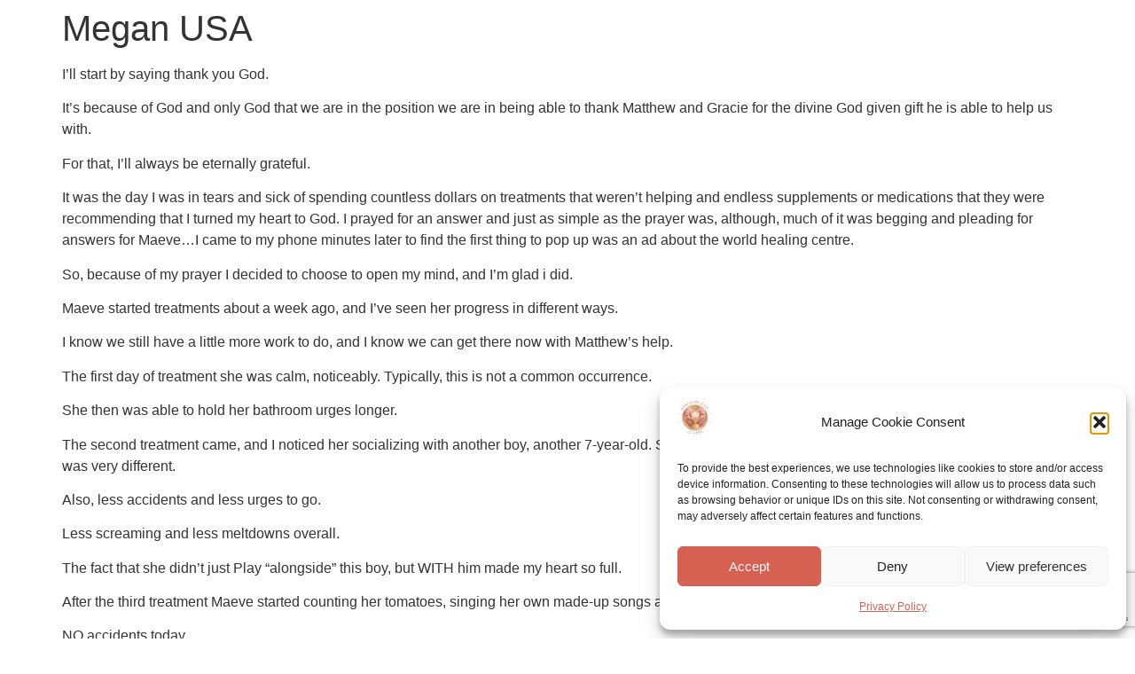

--- FILE ---
content_type: text/html; charset=UTF-8
request_url: https://worldhealingcentre.com/testimonials/megan-usa/
body_size: 18696
content:
<!doctype html>
<html dir="ltr" lang="en-US" prefix="og: https://ogp.me/ns#">
<head>
	<meta charset="UTF-8">
		<meta name="viewport" content="width=device-width, initial-scale=1">
	<link rel="profile" href="https://gmpg.org/xfn/11">
	<title>Megan USA - World Healing Center</title>

		<!-- All in One SEO 4.9.2 - aioseo.com -->
	<meta name="description" content="I&#039;ll start by saying thank you God. It&#039;s because of God and only God that we are in the position we are in being able to thank Matthew and Gracie for the divine God given gift he is able to help us with. For that, I&#039;ll always be eternally grateful. It was the day I" />
	<meta name="robots" content="max-image-preview:large" />
	<meta name="author" content="grace"/>
	<link rel="canonical" href="https://worldhealingcentre.com/testimonials/megan-usa/" />
	<meta name="generator" content="All in One SEO (AIOSEO) 4.9.2" />
		<meta property="og:locale" content="en_US" />
		<meta property="og:site_name" content="World Healing Center - A little candlelight will light up the darkness &amp; show you the way." />
		<meta property="og:type" content="article" />
		<meta property="og:title" content="Megan USA - World Healing Center" />
		<meta property="og:description" content="I&#039;ll start by saying thank you God. It&#039;s because of God and only God that we are in the position we are in being able to thank Matthew and Gracie for the divine God given gift he is able to help us with. For that, I&#039;ll always be eternally grateful. It was the day I" />
		<meta property="og:url" content="https://worldhealingcentre.com/testimonials/megan-usa/" />
		<meta property="og:image" content="https://worldhealingcentre.com/wp-content/uploads/2023/03/BackgroundRev.webp" />
		<meta property="og:image:secure_url" content="https://worldhealingcentre.com/wp-content/uploads/2023/03/BackgroundRev.webp" />
		<meta property="og:image:width" content="1920" />
		<meta property="og:image:height" content="1080" />
		<meta property="article:published_time" content="2023-08-07T01:12:20+00:00" />
		<meta property="article:modified_time" content="2023-09-11T01:14:18+00:00" />
		<meta property="article:publisher" content="https://www.facebook.com/MatthewLennonHealer" />
		<meta name="twitter:card" content="summary_large_image" />
		<meta name="twitter:site" content="@mlhealer" />
		<meta name="twitter:title" content="Megan USA - World Healing Center" />
		<meta name="twitter:description" content="I&#039;ll start by saying thank you God. It&#039;s because of God and only God that we are in the position we are in being able to thank Matthew and Gracie for the divine God given gift he is able to help us with. For that, I&#039;ll always be eternally grateful. It was the day I" />
		<meta name="twitter:creator" content="@mlhealer" />
		<meta name="twitter:image" content="https://worldhealingcentre.com/wp-content/uploads/2023/03/BackgroundRev.webp" />
		<script type="application/ld+json" class="aioseo-schema">
			{"@context":"https:\/\/schema.org","@graph":[{"@type":"BreadcrumbList","@id":"https:\/\/worldhealingcentre.com\/testimonials\/megan-usa\/#breadcrumblist","itemListElement":[{"@type":"ListItem","@id":"https:\/\/worldhealingcentre.com#listItem","position":1,"name":"Home","item":"https:\/\/worldhealingcentre.com","nextItem":{"@type":"ListItem","@id":"https:\/\/worldhealingcentre.com\/testimonials\/#listItem","name":"Testimonials"}},{"@type":"ListItem","@id":"https:\/\/worldhealingcentre.com\/testimonials\/#listItem","position":2,"name":"Testimonials","item":"https:\/\/worldhealingcentre.com\/testimonials\/","nextItem":{"@type":"ListItem","@id":"https:\/\/worldhealingcentre.com\/testimonials\/megan-usa\/#listItem","name":"Megan USA"},"previousItem":{"@type":"ListItem","@id":"https:\/\/worldhealingcentre.com#listItem","name":"Home"}},{"@type":"ListItem","@id":"https:\/\/worldhealingcentre.com\/testimonials\/megan-usa\/#listItem","position":3,"name":"Megan USA","previousItem":{"@type":"ListItem","@id":"https:\/\/worldhealingcentre.com\/testimonials\/#listItem","name":"Testimonials"}}]},{"@type":"Organization","@id":"https:\/\/worldhealingcentre.com\/#organization","name":"World Healing Center","description":"A little candlelight will light up the darkness & show you the way.","url":"https:\/\/worldhealingcentre.com\/","telephone":"+49871272323","logo":{"@type":"ImageObject","url":"https:\/\/worldhealingcentre.com\/wp-content\/uploads\/2023\/03\/Logosmallbrown-Kopie.webp","@id":"https:\/\/worldhealingcentre.com\/testimonials\/megan-usa\/#organizationLogo","width":285,"height":293},"image":{"@id":"https:\/\/worldhealingcentre.com\/testimonials\/megan-usa\/#organizationLogo"},"sameAs":["https:\/\/www.facebook.com\/MatthewLennonHealer","https:\/\/twitter.com\/mlhealer","https:\/\/www.instagram.com\/matthewlennonhealer\/"]},{"@type":"Person","@id":"https:\/\/worldhealingcentre.com\/author\/grace\/#author","url":"https:\/\/worldhealingcentre.com\/author\/grace\/","name":"grace","image":{"@type":"ImageObject","@id":"https:\/\/worldhealingcentre.com\/testimonials\/megan-usa\/#authorImage","url":"https:\/\/secure.gravatar.com\/avatar\/84a1e1845c1f78786459420cd95e79d959640db0391c2fdd7f1c0f780dfa9a69?s=96&d=mm&r=g","width":96,"height":96,"caption":"grace"}},{"@type":"WebPage","@id":"https:\/\/worldhealingcentre.com\/testimonials\/megan-usa\/#webpage","url":"https:\/\/worldhealingcentre.com\/testimonials\/megan-usa\/","name":"Megan USA - World Healing Center","description":"I'll start by saying thank you God. It's because of God and only God that we are in the position we are in being able to thank Matthew and Gracie for the divine God given gift he is able to help us with. For that, I'll always be eternally grateful. It was the day I","inLanguage":"en-US","isPartOf":{"@id":"https:\/\/worldhealingcentre.com\/#website"},"breadcrumb":{"@id":"https:\/\/worldhealingcentre.com\/testimonials\/megan-usa\/#breadcrumblist"},"author":{"@id":"https:\/\/worldhealingcentre.com\/author\/grace\/#author"},"creator":{"@id":"https:\/\/worldhealingcentre.com\/author\/grace\/#author"},"datePublished":"2023-08-07T01:12:20+00:00","dateModified":"2023-09-11T01:14:18+00:00"},{"@type":"WebSite","@id":"https:\/\/worldhealingcentre.com\/#website","url":"https:\/\/worldhealingcentre.com\/","name":"World Healing Center","description":"A little candlelight will light up the darkness & show you the way.","inLanguage":"en-US","publisher":{"@id":"https:\/\/worldhealingcentre.com\/#organization"}}]}
		</script>
		<!-- All in One SEO -->

<link rel='dns-prefetch' href='//js.stripe.com' />
<link rel='dns-prefetch' href='//cdn.jsdelivr.net' />
<link rel='dns-prefetch' href='//www.googletagmanager.com' />
<link rel='dns-prefetch' href='//checkout.stripe.com' />
<link rel='dns-prefetch' href='//pagead2.googlesyndication.com' />
<link rel="alternate" type="application/rss+xml" title="World Healing Center &raquo; Feed" href="https://worldhealingcentre.com/feed/" />
<link rel="alternate" type="application/rss+xml" title="World Healing Center &raquo; Comments Feed" href="https://worldhealingcentre.com/comments/feed/" />
<link rel="alternate" title="oEmbed (JSON)" type="application/json+oembed" href="https://worldhealingcentre.com/wp-json/oembed/1.0/embed?url=https%3A%2F%2Fworldhealingcentre.com%2Ftestimonials%2Fmegan-usa%2F" />
<link rel="alternate" title="oEmbed (XML)" type="text/xml+oembed" href="https://worldhealingcentre.com/wp-json/oembed/1.0/embed?url=https%3A%2F%2Fworldhealingcentre.com%2Ftestimonials%2Fmegan-usa%2F&#038;format=xml" />
<style id='wp-img-auto-sizes-contain-inline-css'>
img:is([sizes=auto i],[sizes^="auto," i]){contain-intrinsic-size:3000px 1500px}
/*# sourceURL=wp-img-auto-sizes-contain-inline-css */
</style>
<style id='wp-emoji-styles-inline-css'>

	img.wp-smiley, img.emoji {
		display: inline !important;
		border: none !important;
		box-shadow: none !important;
		height: 1em !important;
		width: 1em !important;
		margin: 0 0.07em !important;
		vertical-align: -0.1em !important;
		background: none !important;
		padding: 0 !important;
	}
/*# sourceURL=wp-emoji-styles-inline-css */
</style>
<link rel='stylesheet' id='wp-block-library-css' href='https://worldhealingcentre.com/wp-includes/css/dist/block-library/style.min.css?ver=6.9' media='all' />
<link rel='stylesheet' id='aioseo/css/src/vue/standalone/blocks/table-of-contents/global.scss-css' href='https://worldhealingcentre.com/wp-content/plugins/all-in-one-seo-pack/dist/Lite/assets/css/table-of-contents/global.e90f6d47.css?ver=4.9.2' media='all' />
<style id='pdfemb-pdf-embedder-viewer-style-inline-css'>
.wp-block-pdfemb-pdf-embedder-viewer{max-width:none}

/*# sourceURL=https://worldhealingcentre.com/wp-content/plugins/pdf-embedder/block/build/style-index.css */
</style>
<style id='global-styles-inline-css'>
:root{--wp--preset--aspect-ratio--square: 1;--wp--preset--aspect-ratio--4-3: 4/3;--wp--preset--aspect-ratio--3-4: 3/4;--wp--preset--aspect-ratio--3-2: 3/2;--wp--preset--aspect-ratio--2-3: 2/3;--wp--preset--aspect-ratio--16-9: 16/9;--wp--preset--aspect-ratio--9-16: 9/16;--wp--preset--color--black: #000000;--wp--preset--color--cyan-bluish-gray: #abb8c3;--wp--preset--color--white: #ffffff;--wp--preset--color--pale-pink: #f78da7;--wp--preset--color--vivid-red: #cf2e2e;--wp--preset--color--luminous-vivid-orange: #ff6900;--wp--preset--color--luminous-vivid-amber: #fcb900;--wp--preset--color--light-green-cyan: #7bdcb5;--wp--preset--color--vivid-green-cyan: #00d084;--wp--preset--color--pale-cyan-blue: #8ed1fc;--wp--preset--color--vivid-cyan-blue: #0693e3;--wp--preset--color--vivid-purple: #9b51e0;--wp--preset--gradient--vivid-cyan-blue-to-vivid-purple: linear-gradient(135deg,rgb(6,147,227) 0%,rgb(155,81,224) 100%);--wp--preset--gradient--light-green-cyan-to-vivid-green-cyan: linear-gradient(135deg,rgb(122,220,180) 0%,rgb(0,208,130) 100%);--wp--preset--gradient--luminous-vivid-amber-to-luminous-vivid-orange: linear-gradient(135deg,rgb(252,185,0) 0%,rgb(255,105,0) 100%);--wp--preset--gradient--luminous-vivid-orange-to-vivid-red: linear-gradient(135deg,rgb(255,105,0) 0%,rgb(207,46,46) 100%);--wp--preset--gradient--very-light-gray-to-cyan-bluish-gray: linear-gradient(135deg,rgb(238,238,238) 0%,rgb(169,184,195) 100%);--wp--preset--gradient--cool-to-warm-spectrum: linear-gradient(135deg,rgb(74,234,220) 0%,rgb(151,120,209) 20%,rgb(207,42,186) 40%,rgb(238,44,130) 60%,rgb(251,105,98) 80%,rgb(254,248,76) 100%);--wp--preset--gradient--blush-light-purple: linear-gradient(135deg,rgb(255,206,236) 0%,rgb(152,150,240) 100%);--wp--preset--gradient--blush-bordeaux: linear-gradient(135deg,rgb(254,205,165) 0%,rgb(254,45,45) 50%,rgb(107,0,62) 100%);--wp--preset--gradient--luminous-dusk: linear-gradient(135deg,rgb(255,203,112) 0%,rgb(199,81,192) 50%,rgb(65,88,208) 100%);--wp--preset--gradient--pale-ocean: linear-gradient(135deg,rgb(255,245,203) 0%,rgb(182,227,212) 50%,rgb(51,167,181) 100%);--wp--preset--gradient--electric-grass: linear-gradient(135deg,rgb(202,248,128) 0%,rgb(113,206,126) 100%);--wp--preset--gradient--midnight: linear-gradient(135deg,rgb(2,3,129) 0%,rgb(40,116,252) 100%);--wp--preset--font-size--small: 13px;--wp--preset--font-size--medium: 20px;--wp--preset--font-size--large: 36px;--wp--preset--font-size--x-large: 42px;--wp--preset--spacing--20: 0.44rem;--wp--preset--spacing--30: 0.67rem;--wp--preset--spacing--40: 1rem;--wp--preset--spacing--50: 1.5rem;--wp--preset--spacing--60: 2.25rem;--wp--preset--spacing--70: 3.38rem;--wp--preset--spacing--80: 5.06rem;--wp--preset--shadow--natural: 6px 6px 9px rgba(0, 0, 0, 0.2);--wp--preset--shadow--deep: 12px 12px 50px rgba(0, 0, 0, 0.4);--wp--preset--shadow--sharp: 6px 6px 0px rgba(0, 0, 0, 0.2);--wp--preset--shadow--outlined: 6px 6px 0px -3px rgb(255, 255, 255), 6px 6px rgb(0, 0, 0);--wp--preset--shadow--crisp: 6px 6px 0px rgb(0, 0, 0);}:root { --wp--style--global--content-size: 800px;--wp--style--global--wide-size: 1200px; }:where(body) { margin: 0; }.wp-site-blocks > .alignleft { float: left; margin-right: 2em; }.wp-site-blocks > .alignright { float: right; margin-left: 2em; }.wp-site-blocks > .aligncenter { justify-content: center; margin-left: auto; margin-right: auto; }:where(.wp-site-blocks) > * { margin-block-start: 24px; margin-block-end: 0; }:where(.wp-site-blocks) > :first-child { margin-block-start: 0; }:where(.wp-site-blocks) > :last-child { margin-block-end: 0; }:root { --wp--style--block-gap: 24px; }:root :where(.is-layout-flow) > :first-child{margin-block-start: 0;}:root :where(.is-layout-flow) > :last-child{margin-block-end: 0;}:root :where(.is-layout-flow) > *{margin-block-start: 24px;margin-block-end: 0;}:root :where(.is-layout-constrained) > :first-child{margin-block-start: 0;}:root :where(.is-layout-constrained) > :last-child{margin-block-end: 0;}:root :where(.is-layout-constrained) > *{margin-block-start: 24px;margin-block-end: 0;}:root :where(.is-layout-flex){gap: 24px;}:root :where(.is-layout-grid){gap: 24px;}.is-layout-flow > .alignleft{float: left;margin-inline-start: 0;margin-inline-end: 2em;}.is-layout-flow > .alignright{float: right;margin-inline-start: 2em;margin-inline-end: 0;}.is-layout-flow > .aligncenter{margin-left: auto !important;margin-right: auto !important;}.is-layout-constrained > .alignleft{float: left;margin-inline-start: 0;margin-inline-end: 2em;}.is-layout-constrained > .alignright{float: right;margin-inline-start: 2em;margin-inline-end: 0;}.is-layout-constrained > .aligncenter{margin-left: auto !important;margin-right: auto !important;}.is-layout-constrained > :where(:not(.alignleft):not(.alignright):not(.alignfull)){max-width: var(--wp--style--global--content-size);margin-left: auto !important;margin-right: auto !important;}.is-layout-constrained > .alignwide{max-width: var(--wp--style--global--wide-size);}body .is-layout-flex{display: flex;}.is-layout-flex{flex-wrap: wrap;align-items: center;}.is-layout-flex > :is(*, div){margin: 0;}body .is-layout-grid{display: grid;}.is-layout-grid > :is(*, div){margin: 0;}body{padding-top: 0px;padding-right: 0px;padding-bottom: 0px;padding-left: 0px;}a:where(:not(.wp-element-button)){text-decoration: underline;}:root :where(.wp-element-button, .wp-block-button__link){background-color: #32373c;border-width: 0;color: #fff;font-family: inherit;font-size: inherit;font-style: inherit;font-weight: inherit;letter-spacing: inherit;line-height: inherit;padding-top: calc(0.667em + 2px);padding-right: calc(1.333em + 2px);padding-bottom: calc(0.667em + 2px);padding-left: calc(1.333em + 2px);text-decoration: none;text-transform: inherit;}.has-black-color{color: var(--wp--preset--color--black) !important;}.has-cyan-bluish-gray-color{color: var(--wp--preset--color--cyan-bluish-gray) !important;}.has-white-color{color: var(--wp--preset--color--white) !important;}.has-pale-pink-color{color: var(--wp--preset--color--pale-pink) !important;}.has-vivid-red-color{color: var(--wp--preset--color--vivid-red) !important;}.has-luminous-vivid-orange-color{color: var(--wp--preset--color--luminous-vivid-orange) !important;}.has-luminous-vivid-amber-color{color: var(--wp--preset--color--luminous-vivid-amber) !important;}.has-light-green-cyan-color{color: var(--wp--preset--color--light-green-cyan) !important;}.has-vivid-green-cyan-color{color: var(--wp--preset--color--vivid-green-cyan) !important;}.has-pale-cyan-blue-color{color: var(--wp--preset--color--pale-cyan-blue) !important;}.has-vivid-cyan-blue-color{color: var(--wp--preset--color--vivid-cyan-blue) !important;}.has-vivid-purple-color{color: var(--wp--preset--color--vivid-purple) !important;}.has-black-background-color{background-color: var(--wp--preset--color--black) !important;}.has-cyan-bluish-gray-background-color{background-color: var(--wp--preset--color--cyan-bluish-gray) !important;}.has-white-background-color{background-color: var(--wp--preset--color--white) !important;}.has-pale-pink-background-color{background-color: var(--wp--preset--color--pale-pink) !important;}.has-vivid-red-background-color{background-color: var(--wp--preset--color--vivid-red) !important;}.has-luminous-vivid-orange-background-color{background-color: var(--wp--preset--color--luminous-vivid-orange) !important;}.has-luminous-vivid-amber-background-color{background-color: var(--wp--preset--color--luminous-vivid-amber) !important;}.has-light-green-cyan-background-color{background-color: var(--wp--preset--color--light-green-cyan) !important;}.has-vivid-green-cyan-background-color{background-color: var(--wp--preset--color--vivid-green-cyan) !important;}.has-pale-cyan-blue-background-color{background-color: var(--wp--preset--color--pale-cyan-blue) !important;}.has-vivid-cyan-blue-background-color{background-color: var(--wp--preset--color--vivid-cyan-blue) !important;}.has-vivid-purple-background-color{background-color: var(--wp--preset--color--vivid-purple) !important;}.has-black-border-color{border-color: var(--wp--preset--color--black) !important;}.has-cyan-bluish-gray-border-color{border-color: var(--wp--preset--color--cyan-bluish-gray) !important;}.has-white-border-color{border-color: var(--wp--preset--color--white) !important;}.has-pale-pink-border-color{border-color: var(--wp--preset--color--pale-pink) !important;}.has-vivid-red-border-color{border-color: var(--wp--preset--color--vivid-red) !important;}.has-luminous-vivid-orange-border-color{border-color: var(--wp--preset--color--luminous-vivid-orange) !important;}.has-luminous-vivid-amber-border-color{border-color: var(--wp--preset--color--luminous-vivid-amber) !important;}.has-light-green-cyan-border-color{border-color: var(--wp--preset--color--light-green-cyan) !important;}.has-vivid-green-cyan-border-color{border-color: var(--wp--preset--color--vivid-green-cyan) !important;}.has-pale-cyan-blue-border-color{border-color: var(--wp--preset--color--pale-cyan-blue) !important;}.has-vivid-cyan-blue-border-color{border-color: var(--wp--preset--color--vivid-cyan-blue) !important;}.has-vivid-purple-border-color{border-color: var(--wp--preset--color--vivid-purple) !important;}.has-vivid-cyan-blue-to-vivid-purple-gradient-background{background: var(--wp--preset--gradient--vivid-cyan-blue-to-vivid-purple) !important;}.has-light-green-cyan-to-vivid-green-cyan-gradient-background{background: var(--wp--preset--gradient--light-green-cyan-to-vivid-green-cyan) !important;}.has-luminous-vivid-amber-to-luminous-vivid-orange-gradient-background{background: var(--wp--preset--gradient--luminous-vivid-amber-to-luminous-vivid-orange) !important;}.has-luminous-vivid-orange-to-vivid-red-gradient-background{background: var(--wp--preset--gradient--luminous-vivid-orange-to-vivid-red) !important;}.has-very-light-gray-to-cyan-bluish-gray-gradient-background{background: var(--wp--preset--gradient--very-light-gray-to-cyan-bluish-gray) !important;}.has-cool-to-warm-spectrum-gradient-background{background: var(--wp--preset--gradient--cool-to-warm-spectrum) !important;}.has-blush-light-purple-gradient-background{background: var(--wp--preset--gradient--blush-light-purple) !important;}.has-blush-bordeaux-gradient-background{background: var(--wp--preset--gradient--blush-bordeaux) !important;}.has-luminous-dusk-gradient-background{background: var(--wp--preset--gradient--luminous-dusk) !important;}.has-pale-ocean-gradient-background{background: var(--wp--preset--gradient--pale-ocean) !important;}.has-electric-grass-gradient-background{background: var(--wp--preset--gradient--electric-grass) !important;}.has-midnight-gradient-background{background: var(--wp--preset--gradient--midnight) !important;}.has-small-font-size{font-size: var(--wp--preset--font-size--small) !important;}.has-medium-font-size{font-size: var(--wp--preset--font-size--medium) !important;}.has-large-font-size{font-size: var(--wp--preset--font-size--large) !important;}.has-x-large-font-size{font-size: var(--wp--preset--font-size--x-large) !important;}
:root :where(.wp-block-pullquote){font-size: 1.5em;line-height: 1.6;}
/*# sourceURL=global-styles-inline-css */
</style>
<link rel='stylesheet' id='contact-form-7-css' href='https://worldhealingcentre.com/wp-content/plugins/contact-form-7/includes/css/styles.css?ver=6.1.4' media='all' />
<link rel='stylesheet' id='stripe-checkout-button-css' href='https://checkout.stripe.com/v3/checkout/button.css' media='all' />
<link rel='stylesheet' id='simpay-public-css' href='https://worldhealingcentre.com/wp-content/plugins/wp-simple-pay-pro-3/includes/core/assets/css/simpay-public.min.css?ver=4.16.1' media='all' />
<link rel='stylesheet' id='simpay-public-pro-css' href='https://worldhealingcentre.com/wp-content/plugins/wp-simple-pay-pro-3/includes/pro/assets/css/simpay-public-pro.min.css?ver=4.16.1' media='all' />
<link rel='stylesheet' id='cmplz-general-css' href='https://worldhealingcentre.com/wp-content/plugins/complianz-gdpr/assets/css/cookieblocker.min.css?ver=1765992848' media='all' />
<link rel='stylesheet' id='slickstyle-css' href='https://worldhealingcentre.com/wp-content/themes/whc-element/slick.css?ver=1.0.0' media='all' />
<link rel='stylesheet' id='flatpickr-style-css' href='https://cdn.jsdelivr.net/npm/flatpickr/dist/flatpickr.min.css?ver=6.9' media='all' />
<link rel='stylesheet' id='intl-tel-input-css-css' href='https://cdn.jsdelivr.net/npm/intl-tel-input@17.0.8/build/css/intlTelInput.css?ver=6.9' media='all' />
<link rel='stylesheet' id='hello-elementor-css' href='https://worldhealingcentre.com/wp-content/themes/hello-elementor/style.min.css?ver=3.3.0' media='all' />
<link rel='stylesheet' id='hello-elementor-theme-style-css' href='https://worldhealingcentre.com/wp-content/themes/hello-elementor/theme.min.css?ver=3.3.0' media='all' />
<link rel='stylesheet' id='hello-elementor-header-footer-css' href='https://worldhealingcentre.com/wp-content/themes/hello-elementor/header-footer.min.css?ver=3.3.0' media='all' />
<link rel='stylesheet' id='elementor-frontend-css' href='https://worldhealingcentre.com/wp-content/plugins/elementor/assets/css/frontend.min.css?ver=3.34.0' media='all' />
<link rel='stylesheet' id='elementor-post-57-css' href='https://worldhealingcentre.com/wp-content/uploads/elementor/css/post-57.css?ver=1766424876' media='all' />
<link rel='stylesheet' id='hello-elementor-child-style-css' href='https://worldhealingcentre.com/wp-content/themes/whc-element/style.css?ver=1.0.0' media='all' />
<link rel='stylesheet' id='ekit-widget-styles-css' href='https://worldhealingcentre.com/wp-content/plugins/elementskit-lite/widgets/init/assets/css/widget-styles.css?ver=3.7.8' media='all' />
<link rel='stylesheet' id='ekit-responsive-css' href='https://worldhealingcentre.com/wp-content/plugins/elementskit-lite/widgets/init/assets/css/responsive.css?ver=3.7.8' media='all' />
<link rel='stylesheet' id='sib-front-css-css' href='https://worldhealingcentre.com/wp-content/plugins/mailin/css/mailin-front.css?ver=6.9' media='all' />
<link rel='stylesheet' id='elementor-gf-local-nunito-css' href='http://worldhealingcentre.com/wp-content/uploads/elementor/google-fonts/css/nunito.css?ver=1742232888' media='all' />
<link rel='stylesheet' id='elementor-gf-local-robotoslab-css' href='http://worldhealingcentre.com/wp-content/uploads/elementor/google-fonts/css/robotoslab.css?ver=1742232892' media='all' />
<link rel='stylesheet' id='elementor-gf-local-roboto-css' href='http://worldhealingcentre.com/wp-content/uploads/elementor/google-fonts/css/roboto.css?ver=1742232903' media='all' />
<script src="https://worldhealingcentre.com/wp-includes/js/jquery/jquery.min.js?ver=3.7.1" id="jquery-core-js"></script>
<script src="https://worldhealingcentre.com/wp-includes/js/jquery/jquery-migrate.min.js?ver=3.4.1" id="jquery-migrate-js"></script>

<!-- Google tag (gtag.js) snippet added by Site Kit -->
<!-- Google Analytics snippet added by Site Kit -->
<script src="https://www.googletagmanager.com/gtag/js?id=GT-PJWC2LH" id="google_gtagjs-js" async></script>
<script id="google_gtagjs-js-after">
window.dataLayer = window.dataLayer || [];function gtag(){dataLayer.push(arguments);}
gtag("set","linker",{"domains":["worldhealingcentre.com"]});
gtag("js", new Date());
gtag("set", "developer_id.dZTNiMT", true);
gtag("config", "GT-PJWC2LH");
//# sourceURL=google_gtagjs-js-after
</script>
<script id="sib-front-js-js-extra">
var sibErrMsg = {"invalidMail":"Please fill out valid email address","requiredField":"Please fill out required fields","invalidDateFormat":"Please fill out valid date format","invalidSMSFormat":"Please fill out valid phone number"};
var ajax_sib_front_object = {"ajax_url":"https://worldhealingcentre.com/wp-admin/admin-ajax.php","ajax_nonce":"cef80659b9","flag_url":"https://worldhealingcentre.com/wp-content/plugins/mailin/img/flags/"};
//# sourceURL=sib-front-js-js-extra
</script>
<script src="https://worldhealingcentre.com/wp-content/plugins/mailin/js/mailin-front.js?ver=1761888873" id="sib-front-js-js"></script>
<link rel="https://api.w.org/" href="https://worldhealingcentre.com/wp-json/" /><link rel="alternate" title="JSON" type="application/json" href="https://worldhealingcentre.com/wp-json/wp/v2/testimonials/18110" /><link rel="EditURI" type="application/rsd+xml" title="RSD" href="https://worldhealingcentre.com/xmlrpc.php?rsd" />
<meta name="generator" content="WordPress 6.9" />
<link rel='shortlink' href='https://worldhealingcentre.com/?p=18110' />
<meta name="ti-site-data" content="eyJyIjoiMTowITc6MCEzMDowIiwibyI6Imh0dHBzOlwvXC93b3JsZGhlYWxpbmdjZW50cmUuY29tXC93cC1hZG1pblwvYWRtaW4tYWpheC5waHA/YWN0aW9uPXRpX29ubGluZV91c2Vyc19mYWNlYm9vayZhbXA7cD0lMkZ0ZXN0aW1vbmlhbHMlMkZtZWdhbi11c2ElMkYmYW1wO193cG5vbmNlPWI2ZTIxNDAzYjIifQ==" /><meta name="generator" content="Site Kit by Google 1.168.0" /><meta name="viewport" content="width=device-width, minimum-scale=1" />			<style>.cmplz-hidden {
					display: none !important;
				}</style>
<!-- Google AdSense meta tags added by Site Kit -->
<meta name="google-adsense-platform-account" content="ca-host-pub-2644536267352236">
<meta name="google-adsense-platform-domain" content="sitekit.withgoogle.com">
<!-- End Google AdSense meta tags added by Site Kit -->
<meta name="generator" content="Elementor 3.34.0; features: additional_custom_breakpoints; settings: css_print_method-external, google_font-enabled, font_display-swap">
			<style>
				.e-con.e-parent:nth-of-type(n+4):not(.e-lazyloaded):not(.e-no-lazyload),
				.e-con.e-parent:nth-of-type(n+4):not(.e-lazyloaded):not(.e-no-lazyload) * {
					background-image: none !important;
				}
				@media screen and (max-height: 1024px) {
					.e-con.e-parent:nth-of-type(n+3):not(.e-lazyloaded):not(.e-no-lazyload),
					.e-con.e-parent:nth-of-type(n+3):not(.e-lazyloaded):not(.e-no-lazyload) * {
						background-image: none !important;
					}
				}
				@media screen and (max-height: 640px) {
					.e-con.e-parent:nth-of-type(n+2):not(.e-lazyloaded):not(.e-no-lazyload),
					.e-con.e-parent:nth-of-type(n+2):not(.e-lazyloaded):not(.e-no-lazyload) * {
						background-image: none !important;
					}
				}
			</style>
			
<!-- Google AdSense snippet added by Site Kit -->
<script async src="https://pagead2.googlesyndication.com/pagead/js/adsbygoogle.js?client=ca-pub-1667639000496621&amp;host=ca-host-pub-2644536267352236" crossorigin="anonymous"></script>

<!-- End Google AdSense snippet added by Site Kit -->
<meta name="generator" content="Powered by Slider Revolution 6.7.15 - responsive, Mobile-Friendly Slider Plugin for WordPress with comfortable drag and drop interface." />
<link rel="icon" href="https://worldhealingcentre.com/wp-content/uploads/2023/03/cropped-HeaderImage_Circle_square-32x32.webp" sizes="32x32" />
<link rel="icon" href="https://worldhealingcentre.com/wp-content/uploads/2023/03/cropped-HeaderImage_Circle_square-192x192.webp" sizes="192x192" />
<link rel="apple-touch-icon" href="https://worldhealingcentre.com/wp-content/uploads/2023/03/cropped-HeaderImage_Circle_square-180x180.webp" />
<meta name="msapplication-TileImage" content="https://worldhealingcentre.com/wp-content/uploads/2023/03/cropped-HeaderImage_Circle_square-270x270.webp" />
<script>function setREVStartSize(e){
			//window.requestAnimationFrame(function() {
				window.RSIW = window.RSIW===undefined ? window.innerWidth : window.RSIW;
				window.RSIH = window.RSIH===undefined ? window.innerHeight : window.RSIH;
				try {
					var pw = document.getElementById(e.c).parentNode.offsetWidth,
						newh;
					pw = pw===0 || isNaN(pw) || (e.l=="fullwidth" || e.layout=="fullwidth") ? window.RSIW : pw;
					e.tabw = e.tabw===undefined ? 0 : parseInt(e.tabw);
					e.thumbw = e.thumbw===undefined ? 0 : parseInt(e.thumbw);
					e.tabh = e.tabh===undefined ? 0 : parseInt(e.tabh);
					e.thumbh = e.thumbh===undefined ? 0 : parseInt(e.thumbh);
					e.tabhide = e.tabhide===undefined ? 0 : parseInt(e.tabhide);
					e.thumbhide = e.thumbhide===undefined ? 0 : parseInt(e.thumbhide);
					e.mh = e.mh===undefined || e.mh=="" || e.mh==="auto" ? 0 : parseInt(e.mh,0);
					if(e.layout==="fullscreen" || e.l==="fullscreen")
						newh = Math.max(e.mh,window.RSIH);
					else{
						e.gw = Array.isArray(e.gw) ? e.gw : [e.gw];
						for (var i in e.rl) if (e.gw[i]===undefined || e.gw[i]===0) e.gw[i] = e.gw[i-1];
						e.gh = e.el===undefined || e.el==="" || (Array.isArray(e.el) && e.el.length==0)? e.gh : e.el;
						e.gh = Array.isArray(e.gh) ? e.gh : [e.gh];
						for (var i in e.rl) if (e.gh[i]===undefined || e.gh[i]===0) e.gh[i] = e.gh[i-1];
											
						var nl = new Array(e.rl.length),
							ix = 0,
							sl;
						e.tabw = e.tabhide>=pw ? 0 : e.tabw;
						e.thumbw = e.thumbhide>=pw ? 0 : e.thumbw;
						e.tabh = e.tabhide>=pw ? 0 : e.tabh;
						e.thumbh = e.thumbhide>=pw ? 0 : e.thumbh;
						for (var i in e.rl) nl[i] = e.rl[i]<window.RSIW ? 0 : e.rl[i];
						sl = nl[0];
						for (var i in nl) if (sl>nl[i] && nl[i]>0) { sl = nl[i]; ix=i;}
						var m = pw>(e.gw[ix]+e.tabw+e.thumbw) ? 1 : (pw-(e.tabw+e.thumbw)) / (e.gw[ix]);
						newh =  (e.gh[ix] * m) + (e.tabh + e.thumbh);
					}
					var el = document.getElementById(e.c);
					if (el!==null && el) el.style.height = newh+"px";
					el = document.getElementById(e.c+"_wrapper");
					if (el!==null && el) {
						el.style.height = newh+"px";
						el.style.display = "block";
					}
				} catch(e){
					console.log("Failure at Presize of Slider:" + e)
				}
			//});
		  };</script>
</head>
<body data-cmplz=1 class="wp-singular testimonials-template-default single single-testimonials postid-18110 wp-custom-logo wp-embed-responsive wp-theme-hello-elementor wp-child-theme-whc-element theme-default elementor-default elementor-kit-57">


<a class="skip-link screen-reader-text" href="#content">
	Skip to content</a>


<header id="site-header" class="transparent-menu  site-header dynamic-header menu-dropdown-tablet" role="banner">
	<div class="header-inner">
		<div class="menu-overlay"></div>
<div class="menu-toggle">
<span></span>
<span></span>
<span></span>
</div>		<nav class="menu whcmenu" role="navigation">
			<ul><li class="post-27 nav_menu_item type-nav_menu_item status-publish hentry"><a href="https://worldhealingcentre.com/">Home</a></li><li class="post-19 page type-page status-publish hentry"><a href="https://worldhealingcentre.com/about/">About World healing Centre</a></li><li class="post-17262 page type-page status-publish hentry"><a href="https://worldhealingcentre.com/our-story/">Our Story</a></li><li class="post-17321 page type-page status-publish hentry"><a href="https://worldhealingcentre.com/matthews-healing-gift/">Matthew’s Healing Gift</a></li><li class="post-17371 page type-page status-publish hentry"><a href="https://worldhealingcentre.com/gracies-story/">Gracies Story</a></li><li class="post-17384 page type-page status-publish hentry"><a href="https://worldhealingcentre.com/healing-options/">Healing Options</a></li><li class="post-17137 page type-page status-publish hentry"><a href="https://worldhealingcentre.com/testimonal/">Testimonials</a></li><li class="post-17176 page type-page status-publish hentry"><a href="https://worldhealingcentre.com/video-testimonial/">Video Testimonials</a></li><li class="post-17411 page type-page status-publish hentry"><a href="https://worldhealingcentre.com/before-after/">Before &#038; After</a></li><li class="post-17423 page type-page status-publish hentry"><a href="https://worldhealingcentre.com/foundation/">Foundation</a></li><li class="post-17448 page type-page status-publish hentry"><a href="https://worldhealingcentre.com/wisdom-of-the-ages-library/">Wisdom of the Ages Library</a></li><li class="post-17454 page type-page status-publish hentry"><a href="https://worldhealingcentre.com/live-stream/">Live Stream</a></li><li class="post-17463 page type-page status-publish hentry"><a href="https://worldhealingcentre.com/faq/">FAQ</a></li><li class="post-17481 page type-page status-publish hentry"><a href="https://worldhealingcentre.com/press/">Press</a></li><li class="post-20 page type-page status-publish hentry"><a href="https://worldhealingcentre.com/contact/">Contact</a></li><li class="post-17886 nav_menu_item type-nav_menu_item status-publish hentry"><a href="https://worldhealingcentre.com/book/">Book now</a></li><li class="post-17987 page type-page status-publish hentry"><a href="https://worldhealingcentre.com/blog/">Our Blog</a></li></ul><div class="donate-button"><a href="https://worldhealingcentre.com/donate/">Donate</a></div><div class="g-translate-menu"><div class="g-translate-menu-in">[google-translator]</div></div><div class="nav-title"><div class="socialLogos"><a href="https://wa.link/c1u059"><i aria-hidden="true" class="icon icon-whatsapp-1 whatsapp-social"></i></a><a href="https://www.facebook.com/MatthewLennonHealer"><i aria-hidden="true" class="icon icon-facebook facebook-social"></i></a><a href="https://www.youtube.com/c/MatthewLennonHealer"><i aria-hidden="true" class="icon icon-youtube-v youtube-social"></i></a><a href="https://www.instagram.com/matthewlennonhealer/" class="instagram-social"><i aria-hidden="true" class="icon icon-instagram-1 instagram-social"></i></a><a href="https://twitter.com/mlhealer" class="twitter-social nav-social"><svg id="my-svg" xmlns="http://www.w3.org/2000/svg" width="18" height="18" viewBox="0 0 512 512"><path d="M389.2 48h70.6L305.6 224.2 487 464H345L233.7 318.6 106.5 464H35.8L200.7 275.5 26.8 48H172.4L272.9 180.9 389.2 48zM364.4 421.8h39.1L151.1 88h-42L364.4 421.8z"></path></svg></a></div></div>		</nav>
	</div>
	
</header>
<!-- Add Trustindex cert -->
<script defer async src='https://cdn.trustindex.io/loader-cert.js?77892fa1427575638636b70353c'></script>
<!-- <div class="live-banner">
	<span class="live-streaming-indicator"></span><p>We are Live now! Join our <a href="#">Live Stream</a></p>
</div> -->

<main id="content" class="site-main post-18110 testimonials type-testimonials status-publish hentry" role="main">
			<header class="page-header">
			<h1 class="entry-title">Megan USA</h1>		</header>
		<div class="page-content">
		
<p>I&#8217;ll start by saying thank you God.</p>



<p>It&#8217;s because of God and only God that we are in the position we are in being able to thank Matthew and Gracie for the divine God given gift he is able to help us with.</p>



<p>For that, I&#8217;ll always be eternally grateful.</p>



<p>It was the day I was in tears and sick of spending countless dollars on treatments that weren&#8217;t helping and endless supplements or medications that they were recommending that I turned my heart to God. I prayed for an answer and just as simple as the prayer was, although, much of it was begging and pleading for answers for Maeve&#8230;I came to my phone minutes later to find the first thing to pop up was an ad about the world healing centre.</p>



<p>So, because of my prayer I decided to choose to open my mind, and I&#8217;m glad i did.</p>



<p>Maeve started treatments about a week ago, and I&#8217;ve seen her progress in different ways.</p>



<p>I know we still have a little more work to do, and I know we can get there now with Matthew&#8217;s help.</p>



<p>The first day of treatment she was calm, noticeably. Typically, this is not a common occurrence.</p>



<p>She then was able to hold her bathroom urges longer.</p>



<p>The second treatment came, and I noticed her socializing with another boy, another 7-year-old. She doesn&#8217;t usually want anything to do with kids her age, so this was very different.</p>



<p>Also, less accidents and less urges to go.</p>



<p>Less screaming and less meltdowns overall.</p>



<p>The fact that she didn&#8217;t just Play &#8220;alongside&#8221; this boy, but WITH him made my heart so full.</p>



<p>After the third treatment Maeve started counting her tomatoes, singing her own made-up songs about tomatoes and she even told me &#8220;red and blue makes purple&#8221;</p>



<p>NO accidents today.</p>



<p>I&#8217;m shocked.</p>



<p>I want to just say thank you to Gracie and Matthew for being loving and kind and doing God&#8217;s work.</p>



<p>You&#8217;re a light in what could be a dark world and I see your light very brightly. <img decoding="async" width="16" height="16" src="" alt="?"></p>



<p>God bless the both of you and anyone who wants to work with them, I don&#8217;t regret a moment of this.</p>



<p>Thank you. Love from America <img decoding="async" width="16" height="16" src="" alt="??"></p>
		<div class="post-tags">
					</div>
			</div>

	</main>

	<footer>
  <div class="container">
    <div class="row footHolder">
      <div class="col-md-4 foot">
        <h4>Pages</h4>
        <!-- <ul class="footer-menu"> -->
        <ul class="menu footer-menu"><li class="menu-item menu-item-type-custom menu-item-object-custom menu-item-home menu-item-27"><a href="https://worldhealingcentre.com/">Home</a></li>
<li class="menu-item menu-item-type-post_type menu-item-object-page menu-item-28"><a href="https://worldhealingcentre.com/about/">About World healing Centre</a></li>
<li class="menu-item menu-item-type-post_type menu-item-object-page menu-item-17281"><a href="https://worldhealingcentre.com/our-story/">Our Story</a></li>
<li class="menu-item menu-item-type-post_type menu-item-object-page menu-item-17335"><a href="https://worldhealingcentre.com/matthews-healing-gift/">Matthew’s Healing Gift</a></li>
<li class="menu-item menu-item-type-post_type menu-item-object-page menu-item-17377"><a href="https://worldhealingcentre.com/gracies-story/">Gracies Story</a></li>
<li class="menu-item menu-item-type-post_type menu-item-object-page menu-item-17389"><a href="https://worldhealingcentre.com/healing-options/">Healing Options</a></li>
<li class="menu-item menu-item-type-post_type menu-item-object-page menu-item-17146"><a href="https://worldhealingcentre.com/testimonal/">Testimonials</a></li>
<li class="menu-item menu-item-type-post_type menu-item-object-page menu-item-17188"><a href="https://worldhealingcentre.com/video-testimonial/">Video Testimonials</a></li>
<li class="menu-item menu-item-type-post_type menu-item-object-page menu-item-17422"><a href="https://worldhealingcentre.com/before-after/">Before &#038; After</a></li>
<li class="menu-item menu-item-type-post_type menu-item-object-page menu-item-17429"><a href="https://worldhealingcentre.com/foundation/">Foundation</a></li>
<li class="menu-item menu-item-type-post_type menu-item-object-page menu-item-17453"><a href="https://worldhealingcentre.com/wisdom-of-the-ages-library/">Wisdom of the Ages Library</a></li>
<li class="menu-item menu-item-type-post_type menu-item-object-page menu-item-17456"><a href="https://worldhealingcentre.com/live-stream/">Live Stream</a></li>
<li class="menu-item menu-item-type-post_type menu-item-object-page menu-item-17468"><a href="https://worldhealingcentre.com/faq/">FAQ</a></li>
<li class="menu-item menu-item-type-post_type menu-item-object-page menu-item-17486"><a href="https://worldhealingcentre.com/press/">Press</a></li>
<li class="menu-item menu-item-type-post_type menu-item-object-page menu-item-30"><a href="https://worldhealingcentre.com/contact/">Contact</a></li>
<li class="menu-item menu-item-type-custom menu-item-object-custom menu-item-17886"><a href="https://worldhealingcentre.com/book/">Book now</a></li>
<li class="menu-item menu-item-type-post_type menu-item-object-page menu-item-18026"><a href="https://worldhealingcentre.com/blog/">Our Blog</a></li>
</ul>        <div class="elementor-widget-container">
          <a href="https://worldhealingcentre.com/disclaimer/">Disclaimer </a>| <a href="https://worldhealingcentre.com/privacy-policy/">Privacy
            Policy</a> | <a href="https://worldhealingcentre.com/terms-conditions/">Terms &amp; Conditions</a>
        </div>
        <!-- </ul> -->
      </div>
      <div class="col-md-4 foot">
        <div class="backlogodiv-wrapper">
          <div class="backlogodiv"></div>
        </div>
        <h4>About Us</h4>
        <p>Throughout our website, we want to educate you & bring about the reality of the almost forgotten science of
          Healing, a science that is almost as old as civilisation itself & to Healing methods that have been practised
          successfully for hundreds and thousands of years throughout the world.</p>
        <h4>Newsletter</h4>
        
<div class="wpcf7 no-js" id="wpcf7-f17133-o1" lang="en-US" dir="ltr" data-wpcf7-id="17133">
<div class="screen-reader-response"><p role="status" aria-live="polite" aria-atomic="true"></p> <ul></ul></div>
<form action="/testimonials/megan-usa/#wpcf7-f17133-o1" method="post" class="wpcf7-form init" aria-label="Contact form" novalidate="novalidate" data-status="init">
<fieldset class="hidden-fields-container"><input type="hidden" name="_wpcf7" value="17133" /><input type="hidden" name="_wpcf7_version" value="6.1.4" /><input type="hidden" name="_wpcf7_locale" value="en_US" /><input type="hidden" name="_wpcf7_unit_tag" value="wpcf7-f17133-o1" /><input type="hidden" name="_wpcf7_container_post" value="0" /><input type="hidden" name="_wpcf7_posted_data_hash" value="" /><input type="hidden" name="_wpcf7_recaptcha_response" value="" />
</fieldset>
<p><span class="wpcf7-form-control-wrap" data-name="your-name"><input size="40" maxlength="400" class="wpcf7-form-control wpcf7-text wpcf7-validates-as-required" aria-required="true" aria-invalid="false" placeholder="Name" value="" type="text" name="your-name" /></span>
</p>
<p><span class="wpcf7-form-control-wrap" data-name="your-email"><input size="40" maxlength="400" class="wpcf7-form-control wpcf7-email wpcf7-validates-as-required wpcf7-text wpcf7-validates-as-email" aria-required="true" aria-invalid="false" placeholder="Email" value="" type="email" name="your-email" /></span>
</p>
<p><input class="wpcf7-form-control wpcf7-submit has-spinner" type="submit" value="Subscribe" />
</p><div class="wpcf7-response-output" aria-hidden="true"></div>
</form>
</div>
      </div>
      <div class="col-md-4 foot">
        <h4>Contact Us</h4>
        <div class="elementor-widget-container phone-foot">
          <ul class="elementor-icon-list-items">
            <li class="elementor-icon-list-item">
              <a href="tel:0871272323">
                <span class="elementor-icon-list-icon">
                  <i aria-hidden="true" class="icon icon-phone-handset"></i> </span>
                <span class="elementor-icon-list-text">087 127 2323</span>
              </a>
            </li>
            <li class="elementor-icon-list-item">
              <a href="mailto:info@worldhealingcentre.com">
                <span class="elementor-icon-list-icon">
                  <i aria-hidden="true" class="icon icon-email"></i> </span>
                <span class="elementor-icon-list-text">info@worldhealingcentre.com</span>
              </a>
            </li>
          </ul>
        </div>
        <div class="socialLogos"><a href="https://wa.link/c1u059"><i aria-hidden="true" class="icon icon-whatsapp-1 whatsapp-social"></i></a><a href="https://www.facebook.com/MatthewLennonHealer"><i aria-hidden="true" class="icon icon-facebook facebook-social"></i></a><a href="https://www.youtube.com/c/MatthewLennonHealer"><i aria-hidden="true" class="icon icon-youtube-v youtube-social"></i></a><a href="https://www.instagram.com/matthewlennonhealer/" class="instagram-social"><i aria-hidden="true" class="icon icon-instagram-1 instagram-social"></i></a><a href="https://twitter.com/mlhealer" class="twitter-social nav-social"><svg id="my-svg" xmlns="http://www.w3.org/2000/svg" width="18" height="18" viewBox="0 0 512 512"><path d="M389.2 48h70.6L305.6 224.2 487 464H345L233.7 318.6 106.5 464H35.8L200.7 275.5 26.8 48H172.4L272.9 180.9 389.2 48zM364.4 421.8h39.1L151.1 88h-42L364.4 421.8z"></path></svg></a></div>
<div class="wpcf7 no-js" id="wpcf7-f17132-o2" lang="en-US" dir="ltr" data-wpcf7-id="17132">
<div class="screen-reader-response"><p role="status" aria-live="polite" aria-atomic="true"></p> <ul></ul></div>
<form action="/testimonials/megan-usa/#wpcf7-f17132-o2" method="post" class="wpcf7-form init" aria-label="Contact form" novalidate="novalidate" data-status="init">
<fieldset class="hidden-fields-container"><input type="hidden" name="_wpcf7" value="17132" /><input type="hidden" name="_wpcf7_version" value="6.1.4" /><input type="hidden" name="_wpcf7_locale" value="en_US" /><input type="hidden" name="_wpcf7_unit_tag" value="wpcf7-f17132-o2" /><input type="hidden" name="_wpcf7_container_post" value="0" /><input type="hidden" name="_wpcf7_posted_data_hash" value="" /><input type="hidden" name="_wpcf7_recaptcha_response" value="" />
</fieldset>
<p><span class="wpcf7-form-control-wrap" data-name="your-name"><input size="40" maxlength="400" class="wpcf7-form-control wpcf7-text wpcf7-validates-as-required" aria-required="true" aria-invalid="false" placeholder="Name" value="" type="text" name="your-name" /></span>
</p>
<p><span class="wpcf7-form-control-wrap" data-name="your-email"><input size="40" maxlength="400" class="wpcf7-form-control wpcf7-email wpcf7-validates-as-required wpcf7-text wpcf7-validates-as-email" aria-required="true" aria-invalid="false" placeholder="Email" value="" type="email" name="your-email" /></span>
</p>
<div class="phone-field-wrapper">
	<p><span class="wpcf7-form-control-wrap" data-name="menu-country"><select class="wpcf7-form-control wpcf7-select wpcf7-validates-as-required" aria-required="true" aria-invalid="false" name="menu-country"><option value="Select Prefix">Select Prefix</option><option value="+1 (USA/Canada)">+1 (USA/Canada)</option><option value="+44 (UK)">+44 (UK)</option><option value="+353 (Ireland)">+353 (Ireland)</option><option value="+49 (Germany)">+49 (Germany)</option><option value="+33 (France)">+33 (France)</option><option value="+61 (Australia)">+61 (Australia)</option><option value="+91 (India)">+91 (India)</option><option value="+81 (Japan)">+81 (Japan)</option><option value="+86 (China)">+86 (China)</option><option value="+55 (Brazil)">+55 (Brazil)</option><option value="+7 (Russia)">+7 (Russia)</option><option value="+82 (South Korea)">+82 (South Korea)</option><option value="+52 (Mexico)">+52 (Mexico)</option><option value="+39 (Italy)">+39 (Italy)</option><option value="+34 (Spain)">+34 (Spain)</option></select></span>
	</p>
	<p><span class="wpcf7-form-control-wrap" data-name="your-phone"><input size="40" maxlength="400" class="wpcf7-form-control wpcf7-tel wpcf7-validates-as-required wpcf7-text wpcf7-validates-as-tel" aria-required="true" aria-invalid="false" placeholder="Phone Number" value="" type="tel" name="your-phone" /></span>
	</p>
</div>
<p><span class="wpcf7-form-control-wrap" data-name="your-message"><textarea cols="40" rows="10" maxlength="2000" class="wpcf7-form-control wpcf7-textarea" aria-invalid="false" placeholder="Write a message...." name="your-message"></textarea></span>
</p>
<p><input class="wpcf7-form-control wpcf7-submit has-spinner" type="submit" value="Submit" /><br />
<div class="cf7-cf-turnstile" style="margin-top: 0px; margin-bottom: -15px;"> <div id="cf-turnstile-cf7-3151105261" class="cf-turnstile" data-sitekey="0x4AAAAAAAEI5_7F3vNe8ZyO" data-theme="light" data-language="auto" data-size="" data-retry="auto" data-retry-interval="1000" data-action="contact-form-7" data-appearance="always"></div> <script>document.addEventListener("DOMContentLoaded", function() { setTimeout(function(){ var e=document.getElementById("cf-turnstile-cf7-3151105261"); e&&!e.innerHTML.trim()&&(turnstile.remove("#cf-turnstile-cf7-3151105261"), turnstile.render("#cf-turnstile-cf7-3151105261", {sitekey:"0x4AAAAAAAEI5_7F3vNe8ZyO"})); }, 0); });</script> <br class="cf-turnstile-br cf-turnstile-br-cf7-3151105261"> <script>document.addEventListener("DOMContentLoaded",function(){document.querySelectorAll('.wpcf7-form').forEach(function(e){e.addEventListener('submit',function(){if(document.getElementById('cf-turnstile-cf7-3151105261')){setTimeout(function(){turnstile.reset('#cf-turnstile-cf7-3151105261');},1000)}})})});</script> </div>
</p><div class="wpcf7-response-output" aria-hidden="true"></div>
</form>
</div>
      </div>
    </div>
    <div class="copyright">
      Made with <span class="elementor-button-icon elementor-align-icon-left"><i aria-hidden="true"
          class="icon icon-like" style="margin-left: 2px; margin-right: 2px;"></i></span> by <a
        href="https://karich.design" target="_blank" rel="noopener">Karich
        Design</a> - &copy; 2025 World Healing Centre

    </div>
  </div>
</footer>

		<script>
			window.RS_MODULES = window.RS_MODULES || {};
			window.RS_MODULES.modules = window.RS_MODULES.modules || {};
			window.RS_MODULES.waiting = window.RS_MODULES.waiting || [];
			window.RS_MODULES.defered = true;
			window.RS_MODULES.moduleWaiting = window.RS_MODULES.moduleWaiting || {};
			window.RS_MODULES.type = 'compiled';
		</script>
		<script type="speculationrules">
{"prefetch":[{"source":"document","where":{"and":[{"href_matches":"/*"},{"not":{"href_matches":["/wp-*.php","/wp-admin/*","/wp-content/uploads/*","/wp-content/*","/wp-content/plugins/*","/wp-content/themes/whc-element/*","/wp-content/themes/hello-elementor/*","/*\\?(.+)"]}},{"not":{"selector_matches":"a[rel~=\"nofollow\"]"}},{"not":{"selector_matches":".no-prefetch, .no-prefetch a"}}]},"eagerness":"conservative"}]}
</script>

<!-- Consent Management powered by Complianz | GDPR/CCPA Cookie Consent https://wordpress.org/plugins/complianz-gdpr -->
<div id="cmplz-cookiebanner-container"><div class="cmplz-cookiebanner cmplz-hidden banner-1 bottom-right-view-preferences optin cmplz-bottom-right cmplz-categories-type-view-preferences" aria-modal="true" data-nosnippet="true" role="dialog" aria-live="polite" aria-labelledby="cmplz-header-1-optin" aria-describedby="cmplz-message-1-optin">
	<div class="cmplz-header">
		<div class="cmplz-logo"><a href="https://worldhealingcentre.com/" class="custom-logo-link" rel="home"><img width="285" height="293" src="https://worldhealingcentre.com/wp-content/uploads/2023/02/Logosmallbrown.png" class="custom-logo" alt="World Healing Center" decoding="async" /></a></div>
		<div class="cmplz-title" id="cmplz-header-1-optin">Manage Cookie Consent</div>
		<div class="cmplz-close" tabindex="0" role="button" aria-label="Close dialog">
			<svg aria-hidden="true" focusable="false" data-prefix="fas" data-icon="times" class="svg-inline--fa fa-times fa-w-11" role="img" xmlns="http://www.w3.org/2000/svg" viewBox="0 0 352 512"><path fill="currentColor" d="M242.72 256l100.07-100.07c12.28-12.28 12.28-32.19 0-44.48l-22.24-22.24c-12.28-12.28-32.19-12.28-44.48 0L176 189.28 75.93 89.21c-12.28-12.28-32.19-12.28-44.48 0L9.21 111.45c-12.28 12.28-12.28 32.19 0 44.48L109.28 256 9.21 356.07c-12.28 12.28-12.28 32.19 0 44.48l22.24 22.24c12.28 12.28 32.2 12.28 44.48 0L176 322.72l100.07 100.07c12.28 12.28 32.2 12.28 44.48 0l22.24-22.24c12.28-12.28 12.28-32.19 0-44.48L242.72 256z"></path></svg>
		</div>
	</div>

	<div class="cmplz-divider cmplz-divider-header"></div>
	<div class="cmplz-body">
		<div class="cmplz-message" id="cmplz-message-1-optin">To provide the best experiences, we use technologies like cookies to store and/or access device information. Consenting to these technologies will allow us to process data such as browsing behavior or unique IDs on this site. Not consenting or withdrawing consent, may adversely affect certain features and functions.</div>
		<!-- categories start -->
		<div class="cmplz-categories">
			<details class="cmplz-category cmplz-functional" >
				<summary>
						<span class="cmplz-category-header">
							<span class="cmplz-category-title">Functional</span>
							<span class='cmplz-always-active'>
								<span class="cmplz-banner-checkbox">
									<input type="checkbox"
										   id="cmplz-functional-optin"
										   data-category="cmplz_functional"
										   class="cmplz-consent-checkbox cmplz-functional"
										   size="40"
										   value="1"/>
									<label class="cmplz-label" for="cmplz-functional-optin"><span class="screen-reader-text">Functional</span></label>
								</span>
								Always active							</span>
							<span class="cmplz-icon cmplz-open">
								<svg xmlns="http://www.w3.org/2000/svg" viewBox="0 0 448 512"  height="18" ><path d="M224 416c-8.188 0-16.38-3.125-22.62-9.375l-192-192c-12.5-12.5-12.5-32.75 0-45.25s32.75-12.5 45.25 0L224 338.8l169.4-169.4c12.5-12.5 32.75-12.5 45.25 0s12.5 32.75 0 45.25l-192 192C240.4 412.9 232.2 416 224 416z"/></svg>
							</span>
						</span>
				</summary>
				<div class="cmplz-description">
					<span class="cmplz-description-functional">The technical storage or access is strictly necessary for the legitimate purpose of enabling the use of a specific service explicitly requested by the subscriber or user, or for the sole purpose of carrying out the transmission of a communication over an electronic communications network.</span>
				</div>
			</details>

			<details class="cmplz-category cmplz-preferences" >
				<summary>
						<span class="cmplz-category-header">
							<span class="cmplz-category-title">Preferences</span>
							<span class="cmplz-banner-checkbox">
								<input type="checkbox"
									   id="cmplz-preferences-optin"
									   data-category="cmplz_preferences"
									   class="cmplz-consent-checkbox cmplz-preferences"
									   size="40"
									   value="1"/>
								<label class="cmplz-label" for="cmplz-preferences-optin"><span class="screen-reader-text">Preferences</span></label>
							</span>
							<span class="cmplz-icon cmplz-open">
								<svg xmlns="http://www.w3.org/2000/svg" viewBox="0 0 448 512"  height="18" ><path d="M224 416c-8.188 0-16.38-3.125-22.62-9.375l-192-192c-12.5-12.5-12.5-32.75 0-45.25s32.75-12.5 45.25 0L224 338.8l169.4-169.4c12.5-12.5 32.75-12.5 45.25 0s12.5 32.75 0 45.25l-192 192C240.4 412.9 232.2 416 224 416z"/></svg>
							</span>
						</span>
				</summary>
				<div class="cmplz-description">
					<span class="cmplz-description-preferences">The technical storage or access is necessary for the legitimate purpose of storing preferences that are not requested by the subscriber or user.</span>
				</div>
			</details>

			<details class="cmplz-category cmplz-statistics" >
				<summary>
						<span class="cmplz-category-header">
							<span class="cmplz-category-title">Statistics</span>
							<span class="cmplz-banner-checkbox">
								<input type="checkbox"
									   id="cmplz-statistics-optin"
									   data-category="cmplz_statistics"
									   class="cmplz-consent-checkbox cmplz-statistics"
									   size="40"
									   value="1"/>
								<label class="cmplz-label" for="cmplz-statistics-optin"><span class="screen-reader-text">Statistics</span></label>
							</span>
							<span class="cmplz-icon cmplz-open">
								<svg xmlns="http://www.w3.org/2000/svg" viewBox="0 0 448 512"  height="18" ><path d="M224 416c-8.188 0-16.38-3.125-22.62-9.375l-192-192c-12.5-12.5-12.5-32.75 0-45.25s32.75-12.5 45.25 0L224 338.8l169.4-169.4c12.5-12.5 32.75-12.5 45.25 0s12.5 32.75 0 45.25l-192 192C240.4 412.9 232.2 416 224 416z"/></svg>
							</span>
						</span>
				</summary>
				<div class="cmplz-description">
					<span class="cmplz-description-statistics">The technical storage or access that is used exclusively for statistical purposes.</span>
					<span class="cmplz-description-statistics-anonymous">The technical storage or access that is used exclusively for anonymous statistical purposes. Without a subpoena, voluntary compliance on the part of your Internet Service Provider, or additional records from a third party, information stored or retrieved for this purpose alone cannot usually be used to identify you.</span>
				</div>
			</details>
			<details class="cmplz-category cmplz-marketing" >
				<summary>
						<span class="cmplz-category-header">
							<span class="cmplz-category-title">Marketing</span>
							<span class="cmplz-banner-checkbox">
								<input type="checkbox"
									   id="cmplz-marketing-optin"
									   data-category="cmplz_marketing"
									   class="cmplz-consent-checkbox cmplz-marketing"
									   size="40"
									   value="1"/>
								<label class="cmplz-label" for="cmplz-marketing-optin"><span class="screen-reader-text">Marketing</span></label>
							</span>
							<span class="cmplz-icon cmplz-open">
								<svg xmlns="http://www.w3.org/2000/svg" viewBox="0 0 448 512"  height="18" ><path d="M224 416c-8.188 0-16.38-3.125-22.62-9.375l-192-192c-12.5-12.5-12.5-32.75 0-45.25s32.75-12.5 45.25 0L224 338.8l169.4-169.4c12.5-12.5 32.75-12.5 45.25 0s12.5 32.75 0 45.25l-192 192C240.4 412.9 232.2 416 224 416z"/></svg>
							</span>
						</span>
				</summary>
				<div class="cmplz-description">
					<span class="cmplz-description-marketing">The technical storage or access is required to create user profiles to send advertising, or to track the user on a website or across several websites for similar marketing purposes.</span>
				</div>
			</details>
		</div><!-- categories end -->
			</div>

	<div class="cmplz-links cmplz-information">
		<ul>
			<li><a class="cmplz-link cmplz-manage-options cookie-statement" href="#" data-relative_url="#cmplz-manage-consent-container">Manage options</a></li>
			<li><a class="cmplz-link cmplz-manage-third-parties cookie-statement" href="#" data-relative_url="#cmplz-cookies-overview">Manage services</a></li>
			<li><a class="cmplz-link cmplz-manage-vendors tcf cookie-statement" href="#" data-relative_url="#cmplz-tcf-wrapper">Manage {vendor_count} vendors</a></li>
			<li><a class="cmplz-link cmplz-external cmplz-read-more-purposes tcf" target="_blank" rel="noopener noreferrer nofollow" href="https://cookiedatabase.org/tcf/purposes/" aria-label="Read more about TCF purposes on Cookie Database">Read more about these purposes</a></li>
		</ul>
			</div>

	<div class="cmplz-divider cmplz-footer"></div>

	<div class="cmplz-buttons">
		<button class="cmplz-btn cmplz-accept">Accept</button>
		<button class="cmplz-btn cmplz-deny">Deny</button>
		<button class="cmplz-btn cmplz-view-preferences">View preferences</button>
		<button class="cmplz-btn cmplz-save-preferences">Save preferences</button>
		<a class="cmplz-btn cmplz-manage-options tcf cookie-statement" href="#" data-relative_url="#cmplz-manage-consent-container">View preferences</a>
			</div>

	
	<div class="cmplz-documents cmplz-links">
		<ul>
			<li><a class="cmplz-link cookie-statement" href="#" data-relative_url="">{title}</a></li>
			<li><a class="cmplz-link privacy-statement" href="#" data-relative_url="">{title}</a></li>
			<li><a class="cmplz-link impressum" href="#" data-relative_url="">{title}</a></li>
		</ul>
			</div>
</div>
</div>
					<div id="cmplz-manage-consent" data-nosnippet="true"><button class="cmplz-btn cmplz-hidden cmplz-manage-consent manage-consent-1">Manage consent</button>

</div><script type="text/javascript">
            var _smartsupp = _smartsupp || {};
            _smartsupp.key = '1b963a3260408567a5acabb6bc16b921cce64fe4';
_smartsupp.cookieDomain = 'worldhealingcentre.com';
_smartsupp.sitePlatform = 'WP 6.9';
window.smartsupp||(function(d) {
                var s,c,o=smartsupp=function(){ o._.push(arguments)};o._=[];
                s=d.getElementsByTagName('script')[0];c=d.createElement('script');
                c.type='text/javascript';c.charset='utf-8';c.async=true;
                c.src='//www.smartsuppchat.com/loader.js';s.parentNode.insertBefore(c,s);
            })(document);
            </script>			<script>
				const lazyloadRunObserver = () => {
					const lazyloadBackgrounds = document.querySelectorAll( `.e-con.e-parent:not(.e-lazyloaded)` );
					const lazyloadBackgroundObserver = new IntersectionObserver( ( entries ) => {
						entries.forEach( ( entry ) => {
							if ( entry.isIntersecting ) {
								let lazyloadBackground = entry.target;
								if( lazyloadBackground ) {
									lazyloadBackground.classList.add( 'e-lazyloaded' );
								}
								lazyloadBackgroundObserver.unobserve( entry.target );
							}
						});
					}, { rootMargin: '200px 0px 200px 0px' } );
					lazyloadBackgrounds.forEach( ( lazyloadBackground ) => {
						lazyloadBackgroundObserver.observe( lazyloadBackground );
					} );
				};
				const events = [
					'DOMContentLoaded',
					'elementor/lazyload/observe',
				];
				events.forEach( ( event ) => {
					document.addEventListener( event, lazyloadRunObserver );
				} );
			</script>
			<link rel='stylesheet' id='rs-plugin-settings-css' href='//worldhealingcentre.com/wp-content/plugins/revslider/sr6/assets/css/rs6.css?ver=6.7.15' media='all' />
<style id='rs-plugin-settings-inline-css'>
#rs-demo-id {}
/*# sourceURL=rs-plugin-settings-inline-css */
</style>
<script type="module" src="https://worldhealingcentre.com/wp-content/plugins/all-in-one-seo-pack/dist/Lite/assets/table-of-contents.95d0dfce.js?ver=4.9.2" id="aioseo/js/src/vue/standalone/blocks/table-of-contents/frontend.js-js"></script>
<script src="https://worldhealingcentre.com/wp-includes/js/dist/hooks.min.js?ver=dd5603f07f9220ed27f1" id="wp-hooks-js"></script>
<script src="https://worldhealingcentre.com/wp-includes/js/dist/i18n.min.js?ver=c26c3dc7bed366793375" id="wp-i18n-js"></script>
<script id="wp-i18n-js-after">
wp.i18n.setLocaleData( { 'text direction\u0004ltr': [ 'ltr' ] } );
//# sourceURL=wp-i18n-js-after
</script>
<script src="https://worldhealingcentre.com/wp-content/plugins/contact-form-7/includes/swv/js/index.js?ver=6.1.4" id="swv-js"></script>
<script id="contact-form-7-js-before">
var wpcf7 = {
    "api": {
        "root": "https:\/\/worldhealingcentre.com\/wp-json\/",
        "namespace": "contact-form-7\/v1"
    },
    "cached": 1
};
//# sourceURL=contact-form-7-js-before
</script>
<script src="https://worldhealingcentre.com/wp-content/plugins/contact-form-7/includes/js/index.js?ver=6.1.4" id="contact-form-7-js"></script>
<script src="//worldhealingcentre.com/wp-content/plugins/revslider/sr6/assets/js/rbtools.min.js?ver=6.7.15" defer async id="tp-tools-js"></script>
<script src="//worldhealingcentre.com/wp-content/plugins/revslider/sr6/assets/js/rs6.min.js?ver=6.7.15" defer async id="revmin-js"></script>
<script src="https://js.stripe.com/v3/" id="sandhills-stripe-js-v3-js"></script>
<script src="https://worldhealingcentre.com/wp-content/plugins/wp-simple-pay-pro-3/includes/core/assets/js/vendor/accounting.min.js?ver=4.16.1" id="simpay-accounting-js"></script>
<script id="simpay-shared-js-extra">
var spGeneral = {"strings":{"currency":"USD","currencySymbol":"$","currencyPosition":"left","decimalSeparator":".","thousandSeparator":",","ajaxurl":"https://worldhealingcentre.com/wp-admin/admin-ajax.php","wpJsonUrl":"https://worldhealingcentre.com/wp-json/","customAmountLabel":"starting at %s","recurringIntervals":{"day":["day","days"],"week":["week","weeks"],"month":["month","months"],"year":["year","years"]},"recurringIntervalDisplay":"%1$s every %2$s %3$s","recurringIntervalDisplayLimitedDiscount":"%1$s every %2$s %3$s for %4$s months then %5$s","recurringIntervalDisplayAutomaticTaxDiscount":"%1$s every %2$s %3$s until coupon expires","recurringIntervalDisplayInvoiceLimit":"%1$d payments of %2$s every %3$s %4$s","recurringIntervalDisplayInvoiceLimitWithCoupon":"%1$d payments of %2$s (for the duration of the coupon) every %3$s %4$s","addressRequired":"Enter address to calculate","addressInvalid":"Please enter a valid address"},"booleans":{"isTestMode":false,"isZeroDecimal":false,"scriptDebug":false},"i18n":{"mediaTitle":"Insert Media","mediaButtonText":"Use Image"},"integers":{"decimalPlaces":2,"minAmount":1}};
var spGeneral = {"strings":{"currency":"USD","currencySymbol":"$","currencyPosition":"left","decimalSeparator":".","thousandSeparator":",","ajaxurl":"https://worldhealingcentre.com/wp-admin/admin-ajax.php","wpJsonUrl":"https://worldhealingcentre.com/wp-json/","customAmountLabel":"starting at %s","recurringIntervals":{"day":["day","days"],"week":["week","weeks"],"month":["month","months"],"year":["year","years"]},"recurringIntervalDisplay":"%1$s every %2$s %3$s","recurringIntervalDisplayLimitedDiscount":"%1$s every %2$s %3$s for %4$s months then %5$s","recurringIntervalDisplayAutomaticTaxDiscount":"%1$s every %2$s %3$s until coupon expires","recurringIntervalDisplayInvoiceLimit":"%1$d payments of %2$s every %3$s %4$s","recurringIntervalDisplayInvoiceLimitWithCoupon":"%1$d payments of %2$s (for the duration of the coupon) every %3$s %4$s","addressRequired":"Enter address to calculate","addressInvalid":"Please enter a valid address"},"booleans":{"isTestMode":false,"isZeroDecimal":false,"scriptDebug":false},"i18n":{"mediaTitle":"Insert Media","mediaButtonText":"Use Image"},"integers":{"decimalPlaces":2,"minAmount":1}};
var spGeneral = {"strings":{"currency":"USD","currencySymbol":"$","currencyPosition":"left","decimalSeparator":".","thousandSeparator":",","ajaxurl":"https://worldhealingcentre.com/wp-admin/admin-ajax.php","wpJsonUrl":"https://worldhealingcentre.com/wp-json/","customAmountLabel":"starting at %s","recurringIntervals":{"day":["day","days"],"week":["week","weeks"],"month":["month","months"],"year":["year","years"]},"recurringIntervalDisplay":"%1$s every %2$s %3$s","recurringIntervalDisplayLimitedDiscount":"%1$s every %2$s %3$s for %4$s months then %5$s","recurringIntervalDisplayAutomaticTaxDiscount":"%1$s every %2$s %3$s until coupon expires","recurringIntervalDisplayInvoiceLimit":"%1$d payments of %2$s every %3$s %4$s","recurringIntervalDisplayInvoiceLimitWithCoupon":"%1$d payments of %2$s (for the duration of the coupon) every %3$s %4$s","addressRequired":"Enter address to calculate","addressInvalid":"Please enter a valid address"},"booleans":{"isTestMode":false,"isZeroDecimal":false,"scriptDebug":false},"i18n":{"mediaTitle":"Insert Media","mediaButtonText":"Use Image"},"integers":{"decimalPlaces":2,"minAmount":1}};
var spGeneral = {"strings":{"currency":"USD","currencySymbol":"$","currencyPosition":"left","decimalSeparator":".","thousandSeparator":",","ajaxurl":"https://worldhealingcentre.com/wp-admin/admin-ajax.php","wpJsonUrl":"https://worldhealingcentre.com/wp-json/","customAmountLabel":"starting at %s","recurringIntervals":{"day":["day","days"],"week":["week","weeks"],"month":["month","months"],"year":["year","years"]},"recurringIntervalDisplay":"%1$s every %2$s %3$s","recurringIntervalDisplayLimitedDiscount":"%1$s every %2$s %3$s for %4$s months then %5$s","recurringIntervalDisplayAutomaticTaxDiscount":"%1$s every %2$s %3$s until coupon expires","recurringIntervalDisplayInvoiceLimit":"%1$d payments of %2$s every %3$s %4$s","recurringIntervalDisplayInvoiceLimitWithCoupon":"%1$d payments of %2$s (for the duration of the coupon) every %3$s %4$s","addressRequired":"Enter address to calculate","addressInvalid":"Please enter a valid address"},"booleans":{"isTestMode":false,"isZeroDecimal":false,"scriptDebug":false},"i18n":{"mediaTitle":"Insert Media","mediaButtonText":"Use Image"},"integers":{"decimalPlaces":2,"minAmount":1}};
var spGeneral = {"strings":{"currency":"USD","currencySymbol":"$","currencyPosition":"left","decimalSeparator":".","thousandSeparator":",","ajaxurl":"https://worldhealingcentre.com/wp-admin/admin-ajax.php","wpJsonUrl":"https://worldhealingcentre.com/wp-json/","customAmountLabel":"starting at %s","recurringIntervals":{"day":["day","days"],"week":["week","weeks"],"month":["month","months"],"year":["year","years"]},"recurringIntervalDisplay":"%1$s every %2$s %3$s","recurringIntervalDisplayLimitedDiscount":"%1$s every %2$s %3$s for %4$s months then %5$s","recurringIntervalDisplayAutomaticTaxDiscount":"%1$s every %2$s %3$s until coupon expires","recurringIntervalDisplayInvoiceLimit":"%1$d payments of %2$s every %3$s %4$s","recurringIntervalDisplayInvoiceLimitWithCoupon":"%1$d payments of %2$s (for the duration of the coupon) every %3$s %4$s","addressRequired":"Enter address to calculate","addressInvalid":"Please enter a valid address"},"booleans":{"isTestMode":false,"isZeroDecimal":false,"scriptDebug":false},"i18n":{"mediaTitle":"Insert Media","mediaButtonText":"Use Image"},"integers":{"decimalPlaces":2,"minAmount":1}};
//# sourceURL=simpay-shared-js-extra
</script>
<script src="https://worldhealingcentre.com/wp-content/plugins/wp-simple-pay-pro-3/includes/core/assets/js/dist/simpay-public-shared.js?ver=4.16.1" id="simpay-shared-js"></script>
<script src="https://worldhealingcentre.com/wp-includes/js/dist/dom-ready.min.js?ver=f77871ff7694fffea381" id="wp-dom-ready-js"></script>
<script src="https://worldhealingcentre.com/wp-includes/js/dist/a11y.min.js?ver=cb460b4676c94bd228ed" id="wp-a11y-js"></script>
<script src="https://worldhealingcentre.com/wp-includes/js/dist/url.min.js?ver=9e178c9516d1222dc834" id="wp-url-js"></script>
<script src="https://worldhealingcentre.com/wp-includes/js/dist/api-fetch.min.js?ver=3a4d9af2b423048b0dee" id="wp-api-fetch-js"></script>
<script id="wp-api-fetch-js-after">
wp.apiFetch.use( wp.apiFetch.createRootURLMiddleware( "https://worldhealingcentre.com/wp-json/" ) );
wp.apiFetch.nonceMiddleware = wp.apiFetch.createNonceMiddleware( "ec75767acc" );
wp.apiFetch.use( wp.apiFetch.nonceMiddleware );
wp.apiFetch.use( wp.apiFetch.mediaUploadMiddleware );
wp.apiFetch.nonceEndpoint = "https://worldhealingcentre.com/wp-admin/admin-ajax.php?action=rest-nonce";
//# sourceURL=wp-api-fetch-js-after
</script>
<script id="simpay-public-js-extra">
var simplePayForms = [];
var spGeneral = {"strings":{"currency":"USD","currencySymbol":"$","currencyPosition":"left","decimalSeparator":".","thousandSeparator":",","ajaxurl":"https://worldhealingcentre.com/wp-admin/admin-ajax.php","wpJsonUrl":"https://worldhealingcentre.com/wp-json/","customAmountLabel":"starting at %s","recurringIntervals":{"day":["day","days"],"week":["week","weeks"],"month":["month","months"],"year":["year","years"]},"recurringIntervalDisplay":"%1$s every %2$s %3$s","recurringIntervalDisplayLimitedDiscount":"%1$s every %2$s %3$s for %4$s months then %5$s","recurringIntervalDisplayAutomaticTaxDiscount":"%1$s every %2$s %3$s until coupon expires","recurringIntervalDisplayInvoiceLimit":"%1$d payments of %2$s every %3$s %4$s","recurringIntervalDisplayInvoiceLimitWithCoupon":"%1$d payments of %2$s (for the duration of the coupon) every %3$s %4$s","addressRequired":"Enter address to calculate","addressInvalid":"Please enter a valid address"},"booleans":{"isTestMode":false,"isZeroDecimal":false,"scriptDebug":false},"i18n":{"mediaTitle":"Insert Media","mediaButtonText":"Use Image"},"integers":{"decimalPlaces":2,"minAmount":1}};
var simplePayForms = [];
var spGeneral = {"strings":{"currency":"USD","currencySymbol":"$","currencyPosition":"left","decimalSeparator":".","thousandSeparator":",","ajaxurl":"https://worldhealingcentre.com/wp-admin/admin-ajax.php","wpJsonUrl":"https://worldhealingcentre.com/wp-json/","customAmountLabel":"starting at %s","recurringIntervals":{"day":["day","days"],"week":["week","weeks"],"month":["month","months"],"year":["year","years"]},"recurringIntervalDisplay":"%1$s every %2$s %3$s","recurringIntervalDisplayLimitedDiscount":"%1$s every %2$s %3$s for %4$s months then %5$s","recurringIntervalDisplayAutomaticTaxDiscount":"%1$s every %2$s %3$s until coupon expires","recurringIntervalDisplayInvoiceLimit":"%1$d payments of %2$s every %3$s %4$s","recurringIntervalDisplayInvoiceLimitWithCoupon":"%1$d payments of %2$s (for the duration of the coupon) every %3$s %4$s","addressRequired":"Enter address to calculate","addressInvalid":"Please enter a valid address"},"booleans":{"isTestMode":false,"isZeroDecimal":false,"scriptDebug":false},"i18n":{"mediaTitle":"Insert Media","mediaButtonText":"Use Image"},"integers":{"decimalPlaces":2,"minAmount":1}};
//# sourceURL=simpay-public-js-extra
</script>
<script src="https://worldhealingcentre.com/wp-content/plugins/wp-simple-pay-pro-3/includes/pro/assets/js/dist/simpay-public-pro-upe.js?ver=4.16.1" id="simpay-public-js"></script>
<script src="https://worldhealingcentre.com/wp-content/themes/whc-element/slick.min.js?ver=1.0.0" id="slickslider-js"></script>
<script src="https://worldhealingcentre.com/wp-content/themes/whc-element/main.js?ver=1.0.0" id="main-js"></script>
<script src="https://worldhealingcentre.com/wp-content/plugins/elementor/assets/lib/flatpickr/flatpickr.min.js?ver=4.6.13" id="flatpickr-js"></script>
<script id="custom-booking-js-js-extra">
var ajax_object = {"ajax_url":"https://worldhealingcentre.com/wp-admin/admin-ajax.php","nonce":"ff60eccb5d"};
//# sourceURL=custom-booking-js-js-extra
</script>
<script src="https://worldhealingcentre.com/wp-content/themes/whc-element/booking.js" id="custom-booking-js-js"></script>
<script src="https://cdn.jsdelivr.net/npm/intl-tel-input@17.0.8/build/js/intlTelInput.min.js" id="intl-tel-input-js"></script>
<script src="https://worldhealingcentre.com/wp-content/themes/hello-elementor/assets/js/hello-frontend.min.js?ver=3.3.0" id="hello-theme-frontend-js"></script>
<script src="https://worldhealingcentre.com/wp-content/plugins/elementskit-lite/libs/framework/assets/js/frontend-script.js?ver=3.7.8" id="elementskit-framework-js-frontend-js"></script>
<script id="elementskit-framework-js-frontend-js-after">
		var elementskit = {
			resturl: 'https://worldhealingcentre.com/wp-json/elementskit/v1/',
		}

		
//# sourceURL=elementskit-framework-js-frontend-js-after
</script>
<script src="https://worldhealingcentre.com/wp-content/plugins/elementskit-lite/widgets/init/assets/js/widget-scripts.js?ver=3.7.8" id="ekit-widget-scripts-js"></script>
<script src="https://www.google.com/recaptcha/api.js?render=6LdX_q8oAAAAAE62D9TAQrb2_6yOHTSZiCfY6ikB&amp;ver=3.0" id="google-recaptcha-js"></script>
<script src="https://worldhealingcentre.com/wp-includes/js/dist/vendor/wp-polyfill.min.js?ver=3.15.0" id="wp-polyfill-js"></script>
<script id="wpcf7-recaptcha-js-before">
var wpcf7_recaptcha = {
    "sitekey": "6LdX_q8oAAAAAE62D9TAQrb2_6yOHTSZiCfY6ikB",
    "actions": {
        "homepage": "homepage",
        "contactform": "contactform"
    }
};
//# sourceURL=wpcf7-recaptcha-js-before
</script>
<script src="https://worldhealingcentre.com/wp-content/plugins/contact-form-7/modules/recaptcha/index.js?ver=6.1.4" id="wpcf7-recaptcha-js"></script>
<script id="cmplz-cookiebanner-js-extra">
var complianz = {"prefix":"cmplz_","user_banner_id":"1","set_cookies":[],"block_ajax_content":"","banner_version":"15","version":"7.4.4.2","store_consent":"","do_not_track_enabled":"","consenttype":"optin","region":"uk","geoip":"","dismiss_timeout":"","disable_cookiebanner":"","soft_cookiewall":"","dismiss_on_scroll":"","cookie_expiry":"365","url":"https://worldhealingcentre.com/wp-json/complianz/v1/","locale":"lang=en&locale=en_US","set_cookies_on_root":"","cookie_domain":"","current_policy_id":"19","cookie_path":"/","categories":{"statistics":"statistics","marketing":"marketing"},"tcf_active":"","placeholdertext":"Click to accept {category} cookies and enable this content","css_file":"https://worldhealingcentre.com/wp-content/uploads/complianz/css/banner-{banner_id}-{type}.css?v=15","page_links":{"uk":{"cookie-statement":{"title":"","url":"https://worldhealingcentre.com/testimonials/orla-franks-2/"},"privacy-statement":{"title":"Privacy Policy","url":"https://worldhealingcentre.com/privacy-policy/"}}},"tm_categories":"","forceEnableStats":"","preview":"","clean_cookies":"","aria_label":"Click to accept {category} cookies and enable this content"};
//# sourceURL=cmplz-cookiebanner-js-extra
</script>
<script defer src="https://worldhealingcentre.com/wp-content/plugins/complianz-gdpr/cookiebanner/js/complianz.min.js?ver=1765992848" id="cmplz-cookiebanner-js"></script>
<script id="cmplz-cookiebanner-js-after">
		if ('undefined' != typeof window.jQuery) {
			jQuery(document).ready(function ($) {
				$(document).on('elementor/popup/show', () => {
					let rev_cats = cmplz_categories.reverse();
					for (let key in rev_cats) {
						if (rev_cats.hasOwnProperty(key)) {
							let category = cmplz_categories[key];
							if (cmplz_has_consent(category)) {
								document.querySelectorAll('[data-category="' + category + '"]').forEach(obj => {
									cmplz_remove_placeholder(obj);
								});
							}
						}
					}

					let services = cmplz_get_services_on_page();
					for (let key in services) {
						if (services.hasOwnProperty(key)) {
							let service = services[key].service;
							let category = services[key].category;
							if (cmplz_has_service_consent(service, category)) {
								document.querySelectorAll('[data-service="' + service + '"]').forEach(obj => {
									cmplz_remove_placeholder(obj);
								});
							}
						}
					}
				});
			});
		}
    
    
		
			document.addEventListener("cmplz_enable_category", function(consentData) {
				var category = consentData.detail.category;
				var services = consentData.detail.services;
				var blockedContentContainers = [];
				let selectorVideo = '.cmplz-elementor-widget-video-playlist[data-category="'+category+'"],.elementor-widget-video[data-category="'+category+'"]';
				let selectorGeneric = '[data-cmplz-elementor-href][data-category="'+category+'"]';
				for (var skey in services) {
					if (services.hasOwnProperty(skey)) {
						let service = skey;
						selectorVideo +=',.cmplz-elementor-widget-video-playlist[data-service="'+service+'"],.elementor-widget-video[data-service="'+service+'"]';
						selectorGeneric +=',[data-cmplz-elementor-href][data-service="'+service+'"]';
					}
				}
				document.querySelectorAll(selectorVideo).forEach(obj => {
					let elementService = obj.getAttribute('data-service');
					if ( cmplz_is_service_denied(elementService) ) {
						return;
					}
					if (obj.classList.contains('cmplz-elementor-activated')) return;
					obj.classList.add('cmplz-elementor-activated');

					if ( obj.hasAttribute('data-cmplz_elementor_widget_type') ){
						let attr = obj.getAttribute('data-cmplz_elementor_widget_type');
						obj.classList.removeAttribute('data-cmplz_elementor_widget_type');
						obj.classList.setAttribute('data-widget_type', attr);
					}
					if (obj.classList.contains('cmplz-elementor-widget-video-playlist')) {
						obj.classList.remove('cmplz-elementor-widget-video-playlist');
						obj.classList.add('elementor-widget-video-playlist');
					}
					obj.setAttribute('data-settings', obj.getAttribute('data-cmplz-elementor-settings'));
					blockedContentContainers.push(obj);
				});

				document.querySelectorAll(selectorGeneric).forEach(obj => {
					let elementService = obj.getAttribute('data-service');
					if ( cmplz_is_service_denied(elementService) ) {
						return;
					}
					if (obj.classList.contains('cmplz-elementor-activated')) return;

					if (obj.classList.contains('cmplz-fb-video')) {
						obj.classList.remove('cmplz-fb-video');
						obj.classList.add('fb-video');
					}

					obj.classList.add('cmplz-elementor-activated');
					obj.setAttribute('data-href', obj.getAttribute('data-cmplz-elementor-href'));
					blockedContentContainers.push(obj.closest('.elementor-widget'));
				});

				/**
				 * Trigger the widgets in Elementor
				 */
				for (var key in blockedContentContainers) {
					if (blockedContentContainers.hasOwnProperty(key) && blockedContentContainers[key] !== undefined) {
						let blockedContentContainer = blockedContentContainers[key];
						if (elementorFrontend.elementsHandler) {
							elementorFrontend.elementsHandler.runReadyTrigger(blockedContentContainer)
						}
						var cssIndex = blockedContentContainer.getAttribute('data-placeholder_class_index');
						blockedContentContainer.classList.remove('cmplz-blocked-content-container');
						blockedContentContainer.classList.remove('cmplz-placeholder-' + cssIndex);
					}
				}

			});
		
		
//# sourceURL=cmplz-cookiebanner-js-after
</script>
<script src="https://challenges.cloudflare.com/turnstile/v0/api.js?render=explicit" id="cfturnstile-js" defer data-wp-strategy="defer"></script>
<script id="wp-emoji-settings" type="application/json">
{"baseUrl":"https://s.w.org/images/core/emoji/17.0.2/72x72/","ext":".png","svgUrl":"https://s.w.org/images/core/emoji/17.0.2/svg/","svgExt":".svg","source":{"concatemoji":"https://worldhealingcentre.com/wp-includes/js/wp-emoji-release.min.js?ver=6.9"}}
</script>
<script type="module">
/*! This file is auto-generated */
const a=JSON.parse(document.getElementById("wp-emoji-settings").textContent),o=(window._wpemojiSettings=a,"wpEmojiSettingsSupports"),s=["flag","emoji"];function i(e){try{var t={supportTests:e,timestamp:(new Date).valueOf()};sessionStorage.setItem(o,JSON.stringify(t))}catch(e){}}function c(e,t,n){e.clearRect(0,0,e.canvas.width,e.canvas.height),e.fillText(t,0,0);t=new Uint32Array(e.getImageData(0,0,e.canvas.width,e.canvas.height).data);e.clearRect(0,0,e.canvas.width,e.canvas.height),e.fillText(n,0,0);const a=new Uint32Array(e.getImageData(0,0,e.canvas.width,e.canvas.height).data);return t.every((e,t)=>e===a[t])}function p(e,t){e.clearRect(0,0,e.canvas.width,e.canvas.height),e.fillText(t,0,0);var n=e.getImageData(16,16,1,1);for(let e=0;e<n.data.length;e++)if(0!==n.data[e])return!1;return!0}function u(e,t,n,a){switch(t){case"flag":return n(e,"\ud83c\udff3\ufe0f\u200d\u26a7\ufe0f","\ud83c\udff3\ufe0f\u200b\u26a7\ufe0f")?!1:!n(e,"\ud83c\udde8\ud83c\uddf6","\ud83c\udde8\u200b\ud83c\uddf6")&&!n(e,"\ud83c\udff4\udb40\udc67\udb40\udc62\udb40\udc65\udb40\udc6e\udb40\udc67\udb40\udc7f","\ud83c\udff4\u200b\udb40\udc67\u200b\udb40\udc62\u200b\udb40\udc65\u200b\udb40\udc6e\u200b\udb40\udc67\u200b\udb40\udc7f");case"emoji":return!a(e,"\ud83e\u1fac8")}return!1}function f(e,t,n,a){let r;const o=(r="undefined"!=typeof WorkerGlobalScope&&self instanceof WorkerGlobalScope?new OffscreenCanvas(300,150):document.createElement("canvas")).getContext("2d",{willReadFrequently:!0}),s=(o.textBaseline="top",o.font="600 32px Arial",{});return e.forEach(e=>{s[e]=t(o,e,n,a)}),s}function r(e){var t=document.createElement("script");t.src=e,t.defer=!0,document.head.appendChild(t)}a.supports={everything:!0,everythingExceptFlag:!0},new Promise(t=>{let n=function(){try{var e=JSON.parse(sessionStorage.getItem(o));if("object"==typeof e&&"number"==typeof e.timestamp&&(new Date).valueOf()<e.timestamp+604800&&"object"==typeof e.supportTests)return e.supportTests}catch(e){}return null}();if(!n){if("undefined"!=typeof Worker&&"undefined"!=typeof OffscreenCanvas&&"undefined"!=typeof URL&&URL.createObjectURL&&"undefined"!=typeof Blob)try{var e="postMessage("+f.toString()+"("+[JSON.stringify(s),u.toString(),c.toString(),p.toString()].join(",")+"));",a=new Blob([e],{type:"text/javascript"});const r=new Worker(URL.createObjectURL(a),{name:"wpTestEmojiSupports"});return void(r.onmessage=e=>{i(n=e.data),r.terminate(),t(n)})}catch(e){}i(n=f(s,u,c,p))}t(n)}).then(e=>{for(const n in e)a.supports[n]=e[n],a.supports.everything=a.supports.everything&&a.supports[n],"flag"!==n&&(a.supports.everythingExceptFlag=a.supports.everythingExceptFlag&&a.supports[n]);var t;a.supports.everythingExceptFlag=a.supports.everythingExceptFlag&&!a.supports.flag,a.supports.everything||((t=a.source||{}).concatemoji?r(t.concatemoji):t.wpemoji&&t.twemoji&&(r(t.twemoji),r(t.wpemoji)))});
//# sourceURL=https://worldhealingcentre.com/wp-includes/js/wp-emoji-loader.min.js
</script>

</body>
</html>

<!--
Performance optimized by W3 Total Cache. Learn more: https://www.boldgrid.com/w3-total-cache/?utm_source=w3tc&utm_medium=footer_comment&utm_campaign=free_plugin

Object Caching 21/384 objects using APC
Page Caching using APC 

Served from: worldhealingcentre.com @ 2025-12-26 20:16:51 by W3 Total Cache
-->

--- FILE ---
content_type: text/html; charset=utf-8
request_url: https://www.google.com/recaptcha/api2/anchor?ar=1&k=6LdX_q8oAAAAAE62D9TAQrb2_6yOHTSZiCfY6ikB&co=aHR0cHM6Ly93b3JsZGhlYWxpbmdjZW50cmUuY29tOjQ0Mw..&hl=en&v=7gg7H51Q-naNfhmCP3_R47ho&size=invisible&anchor-ms=20000&execute-ms=30000&cb=ctnotrl9wk3t
body_size: 48219
content:
<!DOCTYPE HTML><html dir="ltr" lang="en"><head><meta http-equiv="Content-Type" content="text/html; charset=UTF-8">
<meta http-equiv="X-UA-Compatible" content="IE=edge">
<title>reCAPTCHA</title>
<style type="text/css">
/* cyrillic-ext */
@font-face {
  font-family: 'Roboto';
  font-style: normal;
  font-weight: 400;
  font-stretch: 100%;
  src: url(//fonts.gstatic.com/s/roboto/v48/KFO7CnqEu92Fr1ME7kSn66aGLdTylUAMa3GUBHMdazTgWw.woff2) format('woff2');
  unicode-range: U+0460-052F, U+1C80-1C8A, U+20B4, U+2DE0-2DFF, U+A640-A69F, U+FE2E-FE2F;
}
/* cyrillic */
@font-face {
  font-family: 'Roboto';
  font-style: normal;
  font-weight: 400;
  font-stretch: 100%;
  src: url(//fonts.gstatic.com/s/roboto/v48/KFO7CnqEu92Fr1ME7kSn66aGLdTylUAMa3iUBHMdazTgWw.woff2) format('woff2');
  unicode-range: U+0301, U+0400-045F, U+0490-0491, U+04B0-04B1, U+2116;
}
/* greek-ext */
@font-face {
  font-family: 'Roboto';
  font-style: normal;
  font-weight: 400;
  font-stretch: 100%;
  src: url(//fonts.gstatic.com/s/roboto/v48/KFO7CnqEu92Fr1ME7kSn66aGLdTylUAMa3CUBHMdazTgWw.woff2) format('woff2');
  unicode-range: U+1F00-1FFF;
}
/* greek */
@font-face {
  font-family: 'Roboto';
  font-style: normal;
  font-weight: 400;
  font-stretch: 100%;
  src: url(//fonts.gstatic.com/s/roboto/v48/KFO7CnqEu92Fr1ME7kSn66aGLdTylUAMa3-UBHMdazTgWw.woff2) format('woff2');
  unicode-range: U+0370-0377, U+037A-037F, U+0384-038A, U+038C, U+038E-03A1, U+03A3-03FF;
}
/* math */
@font-face {
  font-family: 'Roboto';
  font-style: normal;
  font-weight: 400;
  font-stretch: 100%;
  src: url(//fonts.gstatic.com/s/roboto/v48/KFO7CnqEu92Fr1ME7kSn66aGLdTylUAMawCUBHMdazTgWw.woff2) format('woff2');
  unicode-range: U+0302-0303, U+0305, U+0307-0308, U+0310, U+0312, U+0315, U+031A, U+0326-0327, U+032C, U+032F-0330, U+0332-0333, U+0338, U+033A, U+0346, U+034D, U+0391-03A1, U+03A3-03A9, U+03B1-03C9, U+03D1, U+03D5-03D6, U+03F0-03F1, U+03F4-03F5, U+2016-2017, U+2034-2038, U+203C, U+2040, U+2043, U+2047, U+2050, U+2057, U+205F, U+2070-2071, U+2074-208E, U+2090-209C, U+20D0-20DC, U+20E1, U+20E5-20EF, U+2100-2112, U+2114-2115, U+2117-2121, U+2123-214F, U+2190, U+2192, U+2194-21AE, U+21B0-21E5, U+21F1-21F2, U+21F4-2211, U+2213-2214, U+2216-22FF, U+2308-230B, U+2310, U+2319, U+231C-2321, U+2336-237A, U+237C, U+2395, U+239B-23B7, U+23D0, U+23DC-23E1, U+2474-2475, U+25AF, U+25B3, U+25B7, U+25BD, U+25C1, U+25CA, U+25CC, U+25FB, U+266D-266F, U+27C0-27FF, U+2900-2AFF, U+2B0E-2B11, U+2B30-2B4C, U+2BFE, U+3030, U+FF5B, U+FF5D, U+1D400-1D7FF, U+1EE00-1EEFF;
}
/* symbols */
@font-face {
  font-family: 'Roboto';
  font-style: normal;
  font-weight: 400;
  font-stretch: 100%;
  src: url(//fonts.gstatic.com/s/roboto/v48/KFO7CnqEu92Fr1ME7kSn66aGLdTylUAMaxKUBHMdazTgWw.woff2) format('woff2');
  unicode-range: U+0001-000C, U+000E-001F, U+007F-009F, U+20DD-20E0, U+20E2-20E4, U+2150-218F, U+2190, U+2192, U+2194-2199, U+21AF, U+21E6-21F0, U+21F3, U+2218-2219, U+2299, U+22C4-22C6, U+2300-243F, U+2440-244A, U+2460-24FF, U+25A0-27BF, U+2800-28FF, U+2921-2922, U+2981, U+29BF, U+29EB, U+2B00-2BFF, U+4DC0-4DFF, U+FFF9-FFFB, U+10140-1018E, U+10190-1019C, U+101A0, U+101D0-101FD, U+102E0-102FB, U+10E60-10E7E, U+1D2C0-1D2D3, U+1D2E0-1D37F, U+1F000-1F0FF, U+1F100-1F1AD, U+1F1E6-1F1FF, U+1F30D-1F30F, U+1F315, U+1F31C, U+1F31E, U+1F320-1F32C, U+1F336, U+1F378, U+1F37D, U+1F382, U+1F393-1F39F, U+1F3A7-1F3A8, U+1F3AC-1F3AF, U+1F3C2, U+1F3C4-1F3C6, U+1F3CA-1F3CE, U+1F3D4-1F3E0, U+1F3ED, U+1F3F1-1F3F3, U+1F3F5-1F3F7, U+1F408, U+1F415, U+1F41F, U+1F426, U+1F43F, U+1F441-1F442, U+1F444, U+1F446-1F449, U+1F44C-1F44E, U+1F453, U+1F46A, U+1F47D, U+1F4A3, U+1F4B0, U+1F4B3, U+1F4B9, U+1F4BB, U+1F4BF, U+1F4C8-1F4CB, U+1F4D6, U+1F4DA, U+1F4DF, U+1F4E3-1F4E6, U+1F4EA-1F4ED, U+1F4F7, U+1F4F9-1F4FB, U+1F4FD-1F4FE, U+1F503, U+1F507-1F50B, U+1F50D, U+1F512-1F513, U+1F53E-1F54A, U+1F54F-1F5FA, U+1F610, U+1F650-1F67F, U+1F687, U+1F68D, U+1F691, U+1F694, U+1F698, U+1F6AD, U+1F6B2, U+1F6B9-1F6BA, U+1F6BC, U+1F6C6-1F6CF, U+1F6D3-1F6D7, U+1F6E0-1F6EA, U+1F6F0-1F6F3, U+1F6F7-1F6FC, U+1F700-1F7FF, U+1F800-1F80B, U+1F810-1F847, U+1F850-1F859, U+1F860-1F887, U+1F890-1F8AD, U+1F8B0-1F8BB, U+1F8C0-1F8C1, U+1F900-1F90B, U+1F93B, U+1F946, U+1F984, U+1F996, U+1F9E9, U+1FA00-1FA6F, U+1FA70-1FA7C, U+1FA80-1FA89, U+1FA8F-1FAC6, U+1FACE-1FADC, U+1FADF-1FAE9, U+1FAF0-1FAF8, U+1FB00-1FBFF;
}
/* vietnamese */
@font-face {
  font-family: 'Roboto';
  font-style: normal;
  font-weight: 400;
  font-stretch: 100%;
  src: url(//fonts.gstatic.com/s/roboto/v48/KFO7CnqEu92Fr1ME7kSn66aGLdTylUAMa3OUBHMdazTgWw.woff2) format('woff2');
  unicode-range: U+0102-0103, U+0110-0111, U+0128-0129, U+0168-0169, U+01A0-01A1, U+01AF-01B0, U+0300-0301, U+0303-0304, U+0308-0309, U+0323, U+0329, U+1EA0-1EF9, U+20AB;
}
/* latin-ext */
@font-face {
  font-family: 'Roboto';
  font-style: normal;
  font-weight: 400;
  font-stretch: 100%;
  src: url(//fonts.gstatic.com/s/roboto/v48/KFO7CnqEu92Fr1ME7kSn66aGLdTylUAMa3KUBHMdazTgWw.woff2) format('woff2');
  unicode-range: U+0100-02BA, U+02BD-02C5, U+02C7-02CC, U+02CE-02D7, U+02DD-02FF, U+0304, U+0308, U+0329, U+1D00-1DBF, U+1E00-1E9F, U+1EF2-1EFF, U+2020, U+20A0-20AB, U+20AD-20C0, U+2113, U+2C60-2C7F, U+A720-A7FF;
}
/* latin */
@font-face {
  font-family: 'Roboto';
  font-style: normal;
  font-weight: 400;
  font-stretch: 100%;
  src: url(//fonts.gstatic.com/s/roboto/v48/KFO7CnqEu92Fr1ME7kSn66aGLdTylUAMa3yUBHMdazQ.woff2) format('woff2');
  unicode-range: U+0000-00FF, U+0131, U+0152-0153, U+02BB-02BC, U+02C6, U+02DA, U+02DC, U+0304, U+0308, U+0329, U+2000-206F, U+20AC, U+2122, U+2191, U+2193, U+2212, U+2215, U+FEFF, U+FFFD;
}
/* cyrillic-ext */
@font-face {
  font-family: 'Roboto';
  font-style: normal;
  font-weight: 500;
  font-stretch: 100%;
  src: url(//fonts.gstatic.com/s/roboto/v48/KFO7CnqEu92Fr1ME7kSn66aGLdTylUAMa3GUBHMdazTgWw.woff2) format('woff2');
  unicode-range: U+0460-052F, U+1C80-1C8A, U+20B4, U+2DE0-2DFF, U+A640-A69F, U+FE2E-FE2F;
}
/* cyrillic */
@font-face {
  font-family: 'Roboto';
  font-style: normal;
  font-weight: 500;
  font-stretch: 100%;
  src: url(//fonts.gstatic.com/s/roboto/v48/KFO7CnqEu92Fr1ME7kSn66aGLdTylUAMa3iUBHMdazTgWw.woff2) format('woff2');
  unicode-range: U+0301, U+0400-045F, U+0490-0491, U+04B0-04B1, U+2116;
}
/* greek-ext */
@font-face {
  font-family: 'Roboto';
  font-style: normal;
  font-weight: 500;
  font-stretch: 100%;
  src: url(//fonts.gstatic.com/s/roboto/v48/KFO7CnqEu92Fr1ME7kSn66aGLdTylUAMa3CUBHMdazTgWw.woff2) format('woff2');
  unicode-range: U+1F00-1FFF;
}
/* greek */
@font-face {
  font-family: 'Roboto';
  font-style: normal;
  font-weight: 500;
  font-stretch: 100%;
  src: url(//fonts.gstatic.com/s/roboto/v48/KFO7CnqEu92Fr1ME7kSn66aGLdTylUAMa3-UBHMdazTgWw.woff2) format('woff2');
  unicode-range: U+0370-0377, U+037A-037F, U+0384-038A, U+038C, U+038E-03A1, U+03A3-03FF;
}
/* math */
@font-face {
  font-family: 'Roboto';
  font-style: normal;
  font-weight: 500;
  font-stretch: 100%;
  src: url(//fonts.gstatic.com/s/roboto/v48/KFO7CnqEu92Fr1ME7kSn66aGLdTylUAMawCUBHMdazTgWw.woff2) format('woff2');
  unicode-range: U+0302-0303, U+0305, U+0307-0308, U+0310, U+0312, U+0315, U+031A, U+0326-0327, U+032C, U+032F-0330, U+0332-0333, U+0338, U+033A, U+0346, U+034D, U+0391-03A1, U+03A3-03A9, U+03B1-03C9, U+03D1, U+03D5-03D6, U+03F0-03F1, U+03F4-03F5, U+2016-2017, U+2034-2038, U+203C, U+2040, U+2043, U+2047, U+2050, U+2057, U+205F, U+2070-2071, U+2074-208E, U+2090-209C, U+20D0-20DC, U+20E1, U+20E5-20EF, U+2100-2112, U+2114-2115, U+2117-2121, U+2123-214F, U+2190, U+2192, U+2194-21AE, U+21B0-21E5, U+21F1-21F2, U+21F4-2211, U+2213-2214, U+2216-22FF, U+2308-230B, U+2310, U+2319, U+231C-2321, U+2336-237A, U+237C, U+2395, U+239B-23B7, U+23D0, U+23DC-23E1, U+2474-2475, U+25AF, U+25B3, U+25B7, U+25BD, U+25C1, U+25CA, U+25CC, U+25FB, U+266D-266F, U+27C0-27FF, U+2900-2AFF, U+2B0E-2B11, U+2B30-2B4C, U+2BFE, U+3030, U+FF5B, U+FF5D, U+1D400-1D7FF, U+1EE00-1EEFF;
}
/* symbols */
@font-face {
  font-family: 'Roboto';
  font-style: normal;
  font-weight: 500;
  font-stretch: 100%;
  src: url(//fonts.gstatic.com/s/roboto/v48/KFO7CnqEu92Fr1ME7kSn66aGLdTylUAMaxKUBHMdazTgWw.woff2) format('woff2');
  unicode-range: U+0001-000C, U+000E-001F, U+007F-009F, U+20DD-20E0, U+20E2-20E4, U+2150-218F, U+2190, U+2192, U+2194-2199, U+21AF, U+21E6-21F0, U+21F3, U+2218-2219, U+2299, U+22C4-22C6, U+2300-243F, U+2440-244A, U+2460-24FF, U+25A0-27BF, U+2800-28FF, U+2921-2922, U+2981, U+29BF, U+29EB, U+2B00-2BFF, U+4DC0-4DFF, U+FFF9-FFFB, U+10140-1018E, U+10190-1019C, U+101A0, U+101D0-101FD, U+102E0-102FB, U+10E60-10E7E, U+1D2C0-1D2D3, U+1D2E0-1D37F, U+1F000-1F0FF, U+1F100-1F1AD, U+1F1E6-1F1FF, U+1F30D-1F30F, U+1F315, U+1F31C, U+1F31E, U+1F320-1F32C, U+1F336, U+1F378, U+1F37D, U+1F382, U+1F393-1F39F, U+1F3A7-1F3A8, U+1F3AC-1F3AF, U+1F3C2, U+1F3C4-1F3C6, U+1F3CA-1F3CE, U+1F3D4-1F3E0, U+1F3ED, U+1F3F1-1F3F3, U+1F3F5-1F3F7, U+1F408, U+1F415, U+1F41F, U+1F426, U+1F43F, U+1F441-1F442, U+1F444, U+1F446-1F449, U+1F44C-1F44E, U+1F453, U+1F46A, U+1F47D, U+1F4A3, U+1F4B0, U+1F4B3, U+1F4B9, U+1F4BB, U+1F4BF, U+1F4C8-1F4CB, U+1F4D6, U+1F4DA, U+1F4DF, U+1F4E3-1F4E6, U+1F4EA-1F4ED, U+1F4F7, U+1F4F9-1F4FB, U+1F4FD-1F4FE, U+1F503, U+1F507-1F50B, U+1F50D, U+1F512-1F513, U+1F53E-1F54A, U+1F54F-1F5FA, U+1F610, U+1F650-1F67F, U+1F687, U+1F68D, U+1F691, U+1F694, U+1F698, U+1F6AD, U+1F6B2, U+1F6B9-1F6BA, U+1F6BC, U+1F6C6-1F6CF, U+1F6D3-1F6D7, U+1F6E0-1F6EA, U+1F6F0-1F6F3, U+1F6F7-1F6FC, U+1F700-1F7FF, U+1F800-1F80B, U+1F810-1F847, U+1F850-1F859, U+1F860-1F887, U+1F890-1F8AD, U+1F8B0-1F8BB, U+1F8C0-1F8C1, U+1F900-1F90B, U+1F93B, U+1F946, U+1F984, U+1F996, U+1F9E9, U+1FA00-1FA6F, U+1FA70-1FA7C, U+1FA80-1FA89, U+1FA8F-1FAC6, U+1FACE-1FADC, U+1FADF-1FAE9, U+1FAF0-1FAF8, U+1FB00-1FBFF;
}
/* vietnamese */
@font-face {
  font-family: 'Roboto';
  font-style: normal;
  font-weight: 500;
  font-stretch: 100%;
  src: url(//fonts.gstatic.com/s/roboto/v48/KFO7CnqEu92Fr1ME7kSn66aGLdTylUAMa3OUBHMdazTgWw.woff2) format('woff2');
  unicode-range: U+0102-0103, U+0110-0111, U+0128-0129, U+0168-0169, U+01A0-01A1, U+01AF-01B0, U+0300-0301, U+0303-0304, U+0308-0309, U+0323, U+0329, U+1EA0-1EF9, U+20AB;
}
/* latin-ext */
@font-face {
  font-family: 'Roboto';
  font-style: normal;
  font-weight: 500;
  font-stretch: 100%;
  src: url(//fonts.gstatic.com/s/roboto/v48/KFO7CnqEu92Fr1ME7kSn66aGLdTylUAMa3KUBHMdazTgWw.woff2) format('woff2');
  unicode-range: U+0100-02BA, U+02BD-02C5, U+02C7-02CC, U+02CE-02D7, U+02DD-02FF, U+0304, U+0308, U+0329, U+1D00-1DBF, U+1E00-1E9F, U+1EF2-1EFF, U+2020, U+20A0-20AB, U+20AD-20C0, U+2113, U+2C60-2C7F, U+A720-A7FF;
}
/* latin */
@font-face {
  font-family: 'Roboto';
  font-style: normal;
  font-weight: 500;
  font-stretch: 100%;
  src: url(//fonts.gstatic.com/s/roboto/v48/KFO7CnqEu92Fr1ME7kSn66aGLdTylUAMa3yUBHMdazQ.woff2) format('woff2');
  unicode-range: U+0000-00FF, U+0131, U+0152-0153, U+02BB-02BC, U+02C6, U+02DA, U+02DC, U+0304, U+0308, U+0329, U+2000-206F, U+20AC, U+2122, U+2191, U+2193, U+2212, U+2215, U+FEFF, U+FFFD;
}
/* cyrillic-ext */
@font-face {
  font-family: 'Roboto';
  font-style: normal;
  font-weight: 900;
  font-stretch: 100%;
  src: url(//fonts.gstatic.com/s/roboto/v48/KFO7CnqEu92Fr1ME7kSn66aGLdTylUAMa3GUBHMdazTgWw.woff2) format('woff2');
  unicode-range: U+0460-052F, U+1C80-1C8A, U+20B4, U+2DE0-2DFF, U+A640-A69F, U+FE2E-FE2F;
}
/* cyrillic */
@font-face {
  font-family: 'Roboto';
  font-style: normal;
  font-weight: 900;
  font-stretch: 100%;
  src: url(//fonts.gstatic.com/s/roboto/v48/KFO7CnqEu92Fr1ME7kSn66aGLdTylUAMa3iUBHMdazTgWw.woff2) format('woff2');
  unicode-range: U+0301, U+0400-045F, U+0490-0491, U+04B0-04B1, U+2116;
}
/* greek-ext */
@font-face {
  font-family: 'Roboto';
  font-style: normal;
  font-weight: 900;
  font-stretch: 100%;
  src: url(//fonts.gstatic.com/s/roboto/v48/KFO7CnqEu92Fr1ME7kSn66aGLdTylUAMa3CUBHMdazTgWw.woff2) format('woff2');
  unicode-range: U+1F00-1FFF;
}
/* greek */
@font-face {
  font-family: 'Roboto';
  font-style: normal;
  font-weight: 900;
  font-stretch: 100%;
  src: url(//fonts.gstatic.com/s/roboto/v48/KFO7CnqEu92Fr1ME7kSn66aGLdTylUAMa3-UBHMdazTgWw.woff2) format('woff2');
  unicode-range: U+0370-0377, U+037A-037F, U+0384-038A, U+038C, U+038E-03A1, U+03A3-03FF;
}
/* math */
@font-face {
  font-family: 'Roboto';
  font-style: normal;
  font-weight: 900;
  font-stretch: 100%;
  src: url(//fonts.gstatic.com/s/roboto/v48/KFO7CnqEu92Fr1ME7kSn66aGLdTylUAMawCUBHMdazTgWw.woff2) format('woff2');
  unicode-range: U+0302-0303, U+0305, U+0307-0308, U+0310, U+0312, U+0315, U+031A, U+0326-0327, U+032C, U+032F-0330, U+0332-0333, U+0338, U+033A, U+0346, U+034D, U+0391-03A1, U+03A3-03A9, U+03B1-03C9, U+03D1, U+03D5-03D6, U+03F0-03F1, U+03F4-03F5, U+2016-2017, U+2034-2038, U+203C, U+2040, U+2043, U+2047, U+2050, U+2057, U+205F, U+2070-2071, U+2074-208E, U+2090-209C, U+20D0-20DC, U+20E1, U+20E5-20EF, U+2100-2112, U+2114-2115, U+2117-2121, U+2123-214F, U+2190, U+2192, U+2194-21AE, U+21B0-21E5, U+21F1-21F2, U+21F4-2211, U+2213-2214, U+2216-22FF, U+2308-230B, U+2310, U+2319, U+231C-2321, U+2336-237A, U+237C, U+2395, U+239B-23B7, U+23D0, U+23DC-23E1, U+2474-2475, U+25AF, U+25B3, U+25B7, U+25BD, U+25C1, U+25CA, U+25CC, U+25FB, U+266D-266F, U+27C0-27FF, U+2900-2AFF, U+2B0E-2B11, U+2B30-2B4C, U+2BFE, U+3030, U+FF5B, U+FF5D, U+1D400-1D7FF, U+1EE00-1EEFF;
}
/* symbols */
@font-face {
  font-family: 'Roboto';
  font-style: normal;
  font-weight: 900;
  font-stretch: 100%;
  src: url(//fonts.gstatic.com/s/roboto/v48/KFO7CnqEu92Fr1ME7kSn66aGLdTylUAMaxKUBHMdazTgWw.woff2) format('woff2');
  unicode-range: U+0001-000C, U+000E-001F, U+007F-009F, U+20DD-20E0, U+20E2-20E4, U+2150-218F, U+2190, U+2192, U+2194-2199, U+21AF, U+21E6-21F0, U+21F3, U+2218-2219, U+2299, U+22C4-22C6, U+2300-243F, U+2440-244A, U+2460-24FF, U+25A0-27BF, U+2800-28FF, U+2921-2922, U+2981, U+29BF, U+29EB, U+2B00-2BFF, U+4DC0-4DFF, U+FFF9-FFFB, U+10140-1018E, U+10190-1019C, U+101A0, U+101D0-101FD, U+102E0-102FB, U+10E60-10E7E, U+1D2C0-1D2D3, U+1D2E0-1D37F, U+1F000-1F0FF, U+1F100-1F1AD, U+1F1E6-1F1FF, U+1F30D-1F30F, U+1F315, U+1F31C, U+1F31E, U+1F320-1F32C, U+1F336, U+1F378, U+1F37D, U+1F382, U+1F393-1F39F, U+1F3A7-1F3A8, U+1F3AC-1F3AF, U+1F3C2, U+1F3C4-1F3C6, U+1F3CA-1F3CE, U+1F3D4-1F3E0, U+1F3ED, U+1F3F1-1F3F3, U+1F3F5-1F3F7, U+1F408, U+1F415, U+1F41F, U+1F426, U+1F43F, U+1F441-1F442, U+1F444, U+1F446-1F449, U+1F44C-1F44E, U+1F453, U+1F46A, U+1F47D, U+1F4A3, U+1F4B0, U+1F4B3, U+1F4B9, U+1F4BB, U+1F4BF, U+1F4C8-1F4CB, U+1F4D6, U+1F4DA, U+1F4DF, U+1F4E3-1F4E6, U+1F4EA-1F4ED, U+1F4F7, U+1F4F9-1F4FB, U+1F4FD-1F4FE, U+1F503, U+1F507-1F50B, U+1F50D, U+1F512-1F513, U+1F53E-1F54A, U+1F54F-1F5FA, U+1F610, U+1F650-1F67F, U+1F687, U+1F68D, U+1F691, U+1F694, U+1F698, U+1F6AD, U+1F6B2, U+1F6B9-1F6BA, U+1F6BC, U+1F6C6-1F6CF, U+1F6D3-1F6D7, U+1F6E0-1F6EA, U+1F6F0-1F6F3, U+1F6F7-1F6FC, U+1F700-1F7FF, U+1F800-1F80B, U+1F810-1F847, U+1F850-1F859, U+1F860-1F887, U+1F890-1F8AD, U+1F8B0-1F8BB, U+1F8C0-1F8C1, U+1F900-1F90B, U+1F93B, U+1F946, U+1F984, U+1F996, U+1F9E9, U+1FA00-1FA6F, U+1FA70-1FA7C, U+1FA80-1FA89, U+1FA8F-1FAC6, U+1FACE-1FADC, U+1FADF-1FAE9, U+1FAF0-1FAF8, U+1FB00-1FBFF;
}
/* vietnamese */
@font-face {
  font-family: 'Roboto';
  font-style: normal;
  font-weight: 900;
  font-stretch: 100%;
  src: url(//fonts.gstatic.com/s/roboto/v48/KFO7CnqEu92Fr1ME7kSn66aGLdTylUAMa3OUBHMdazTgWw.woff2) format('woff2');
  unicode-range: U+0102-0103, U+0110-0111, U+0128-0129, U+0168-0169, U+01A0-01A1, U+01AF-01B0, U+0300-0301, U+0303-0304, U+0308-0309, U+0323, U+0329, U+1EA0-1EF9, U+20AB;
}
/* latin-ext */
@font-face {
  font-family: 'Roboto';
  font-style: normal;
  font-weight: 900;
  font-stretch: 100%;
  src: url(//fonts.gstatic.com/s/roboto/v48/KFO7CnqEu92Fr1ME7kSn66aGLdTylUAMa3KUBHMdazTgWw.woff2) format('woff2');
  unicode-range: U+0100-02BA, U+02BD-02C5, U+02C7-02CC, U+02CE-02D7, U+02DD-02FF, U+0304, U+0308, U+0329, U+1D00-1DBF, U+1E00-1E9F, U+1EF2-1EFF, U+2020, U+20A0-20AB, U+20AD-20C0, U+2113, U+2C60-2C7F, U+A720-A7FF;
}
/* latin */
@font-face {
  font-family: 'Roboto';
  font-style: normal;
  font-weight: 900;
  font-stretch: 100%;
  src: url(//fonts.gstatic.com/s/roboto/v48/KFO7CnqEu92Fr1ME7kSn66aGLdTylUAMa3yUBHMdazQ.woff2) format('woff2');
  unicode-range: U+0000-00FF, U+0131, U+0152-0153, U+02BB-02BC, U+02C6, U+02DA, U+02DC, U+0304, U+0308, U+0329, U+2000-206F, U+20AC, U+2122, U+2191, U+2193, U+2212, U+2215, U+FEFF, U+FFFD;
}

</style>
<link rel="stylesheet" type="text/css" href="https://www.gstatic.com/recaptcha/releases/7gg7H51Q-naNfhmCP3_R47ho/styles__ltr.css">
<script nonce="_ZV1_PjT4cTvFrhDX80-CQ" type="text/javascript">window['__recaptcha_api'] = 'https://www.google.com/recaptcha/api2/';</script>
<script type="text/javascript" src="https://www.gstatic.com/recaptcha/releases/7gg7H51Q-naNfhmCP3_R47ho/recaptcha__en.js" nonce="_ZV1_PjT4cTvFrhDX80-CQ">
      
    </script></head>
<body><div id="rc-anchor-alert" class="rc-anchor-alert"></div>
<input type="hidden" id="recaptcha-token" value="[base64]">
<script type="text/javascript" nonce="_ZV1_PjT4cTvFrhDX80-CQ">
      recaptcha.anchor.Main.init("[\x22ainput\x22,[\x22bgdata\x22,\x22\x22,\[base64]/[base64]/[base64]/[base64]/cjw8ejpyPj4+eil9Y2F0Y2gobCl7dGhyb3cgbDt9fSxIPWZ1bmN0aW9uKHcsdCx6KXtpZih3PT0xOTR8fHc9PTIwOCl0LnZbd10/dC52W3ddLmNvbmNhdCh6KTp0LnZbd109b2Yoeix0KTtlbHNle2lmKHQuYkImJnchPTMxNylyZXR1cm47dz09NjZ8fHc9PTEyMnx8dz09NDcwfHx3PT00NHx8dz09NDE2fHx3PT0zOTd8fHc9PTQyMXx8dz09Njh8fHc9PTcwfHx3PT0xODQ/[base64]/[base64]/[base64]/bmV3IGRbVl0oSlswXSk6cD09Mj9uZXcgZFtWXShKWzBdLEpbMV0pOnA9PTM/bmV3IGRbVl0oSlswXSxKWzFdLEpbMl0pOnA9PTQ/[base64]/[base64]/[base64]/[base64]\x22,\[base64]\x22,\x22wrhcw7LDo8KYI8KhT8KdcQ7DisKQw5YUAXnClsOQEFPDsSbDpVDCt2wBQDHCtwTDsGlNKnVNV8OMUcO/w5J4M0HCuwt+I8Kifh1KwrsXw5vDpMK4IsK1wrLCssKPw7ZWw7hKCsK2N2/DisOCUcO3w6nDqwnChcOBwq0iCsOWFCrCgsOMMHhwLsO8w7rCiTvDucOEFHAywofDqlPCj8OIwqzDm8O1YQbDqsKXwqDCrE/CukIMw5/DscK3wqobw4MKwrzCnsKJwqbDvVbDsMKNwonDoXJlwrhDw681w4nDkcKBXsKRw5k6PMOcYsKeTB/[base64]/[base64]/DlsOVwqVjMcOaNcOkHsO3Q8Kzwqkow4A9BMOvw5oLwqTDoGIcBsOTQsOoJsKREhPCn8KyKRHCiMKTwp7CoXzCjm0gesOuworClRIMbAxVwpzCq8Ocwr42w5USwonCjiA4w6/Dp8OowqYqGmnDhsKiI1N9GG7Du8KRw7ICw7N5HMKKS2jCpXYmQ8KWw7zDj0d2BF0Ew5PChA12wrQ8wpjCkU7DikVrAcKASlbCu8KBwqk/QxvDpjfCiwpUwrHDt8KEacOHw7NWwr3Cr8KAIlkRMcOMw67CnsKJRMOtQhDDrGFgR8KRw4fCvRJhwqkAwpE6V3XDncOWYhvDiV98T8OKw54YVmHCu3vDrcKVw7vClTbCnsKiw7h4wpTDnFdhI0o7EHhLw60bw4fCiiLCpQbCpmw4w5psBEcmHkHDuMOaOMOWw5BWMTp/Ty7Dt8KcbnphbmEIT8OzC8OXDQBSYSDCkMOfe8KpOmtqYjNRRzQQwoXDmgdJO8KHw7/ChAHCuCRiwpwZwrMcNlgBw6nCgXzCmFfDqMKaw6V2w7wgLcOyw58TwpPCh8O8JF3DkMObXcKnN8Kuw7PDj8OjwonCng/DmQU9XjLCpxlWPXvCt8Kjw5wZwpTDlcKxwpLDjTlnwp0oGnXDjR96wpHDjgXDiE9zwqDDtXvDsD/CqMKFw7wbAcOUH8KKw5fDucOLe2YGw6rDrsOEHiMgJ8OyQyvDggQSw7/Di0R3YMODwq1CQxnDu1J3w7/DvcOnwrADwpBkwqDDp8OOwrkXVkfCrhNjwqZcw6jCnMOjXsKPw4rDs8KaMDpfw6w9GMKLIA/DjUEqeW3CmMO4TxzDn8Oiw6XDoHUDwqXCvcOpw6VFw5fCgsKKw5/[base64]/[base64]/ChsKzOzMAwpNgWnXDpnPCkHjCoC/DnHjDmcOmRjYvw7DChGLDuHcPUSHCusOKN8OPwo3CnsK3GsOXw5vDmMOdw71lSWc5YEs0ZiE+w7XDgsOywovDnlI9cgARwqbCiARBd8OYe29OZMOGC30/ci7Cr8OcwoAkG03DhWzDsFbCvsO9e8Ojw48EUsO9w4TDgEPCsx3ClgPDr8K+HW0GwrFfwoDCp2rDnRMVw7tkDhIPUMK4BMOww57CkcO1XXDDtMKOUcO2wrYoFsKsw5Qkw53DkzE+acKMUDRtWMOfwpxjw77CoCnCvUMFEVbDqcK/woM4wovCrErCq8KBwp5qw4x9DgvCpg1AwofCisKHOMKRw45Ew6BqV8KnUmEsw6fCvQ7DkcOIw6wTeHo0Zk/CslDCpAw6wpfDuTHCoMOmeAjCqcK+X0DCj8KoMnZiw4vDg8O/wobDisORJl4lS8KYw4deaWFywqIoL8KVacKcw711Z8K1dB46UcOYOsKXwofCtcOcw4ELVcKROgzCgcO7JijCpsKVwo3Cl03CjcOVBFBZNMOuw5XDqGxOwp/CrMOFc8K5w7hGGsKNcWjChcKGwqrCvGPCtiIswrs1WgxIwqLCnlJXw6FQwqfDuMKcw6PDrsOgM2InwoFDwpVyOcO4SmHCiTXCiC0Ew5/CocKMPMKESVhrw7Bvwo3CojUXSDksNC51wrTCjcKPO8O6wp7CkMOSBAN6DxMDS2XDmVbCn8OLey/Dl8OvDsK7FsOhw6UawqcSwrLCuxplBMODwocResOmw5vCtcOcGMODdTbCiMO/GSrCrsK/[base64]/aU3CtgN7fcK/[base64]/w6V9w4QgS8Otw7VXKMO8fkxofcO0w4krw4zCvFA4dQEVw4cpwrvDtzJYwr7CosO/ZipBCsKuTgjCmBLCjsOQUMOOKRfDoVXCp8K/ZsKfwplQwqzCmMKACnTCkcO/DXs0wpwvHQbDkAvDkkzDnQLCqTJEwrd6w7BVw4k8w5o+w4TDjsO9TMKmCsKTwonCm8OXw5BwZsOvLQ/CkMKqw7jCnMKlwq8uM03CkHjCqcK8PD8LwpzDpMKENE/CsG/[base64]/U3UOB8O+N3lVf2bDplBhAcKVw68TaMKzdRfDkzExcRDDjcOjw7/CmsKTw4fDi1XDmMKNWRvCp8KMw53DscK7woJeMWdHw4tLMsOCwrFjw5BtdMKUEm3Dp8K/w7LCmcOrwpTDtBFgw64PO8K1wqjDunLDssOGEsOuw7Fuw4M9wp0Dwo1DG0PDkkoNw6Ita8KJw7F/PMKQbcO2Pglpw7XDmi7DhH/Cr1jCjmLCoyjDskY0FgjCjFTDs2VDE8OwwqpSwqBPwqoHwpF2w4FrS8O4ChjCj1ckOMOCw7oOeFd3wpJfb8O1w4w3w6TCjcOMwp1iHMONwqMgFcKmwqHDqsKgw7vCqDBIwoXCqTMlM8KHL8OxQMKqw5Byw6gvw59fa3rCvcOaI0/[base64]/w7rDqh/[base64]/b8OJw6UMwoEhw7rDtWVgw7vCgsK+w77ClcOEEG0WGsOXGx/Dmm3DuidRwonCpsKpwqnDgQjDi8K9ISfDr8Krwp7Cn8OSQArCpl/CtBc5w6HDicKjAsOURcOBw68FwprChsOHw6UXw7PCj8Kmw7rCgRDDlGNwEcOdwq0MClvCrsKMwpTCrMK3wonCrU7DssO6w6bCtlTDlcOpw5LDpMKNw4tuSidVHcKYwpkNwqEnc8OKXGgtAsKRWFjDncKjcsKJw4TChXjCrh9GG2NhwpXCjR8rfwnCj8O5bX/CjcOiw5ZvIHzCpDvDo8Orw5YWw6TDqMOUfCLDpMOfw6FScMKCwqvDisK2DwEvbHPCg2gKwp0MKcKOJ8O3w74pwr8Dw67CjMOVDMK/w5ZSwpXDl8O9wqcgw4nCu3fDrMODLXBpw6vCgRM6NMKTdsOTwo7ChMOqw7vDqzbCkMOCfSQfwpnDtXnDuT7DlnbDpMO8wp8VwrvDhsOywp1kORNrO8OsSEoqwo3CjBdRNgNBYMK3acOWwqjCoScdwo/[base64]/DtMO6KDBII8KNaBBowr/DsMOaYUVRw4EvTiISw5oxCz/DrMKmwpc3FsO0w7LCpMOcMCjCj8Ofw6zDsA3DqcO3w4QIw5IeOkDCs8K1J8KbTjrCs8KILGLCjcOYw4BVUyAaw4EKOk9/KMO6wo1/w5rCm8Ohw7pwSwTCiWYcwqRKw5YUw6kiw71Tw6vDucOyw4Q2SMORSCzDvsOqwqhqwrrCnVDDmsK9wqQiB14Ww4bDpsK0w50VATFNw5fCvnnCpsOoa8KKw7zCj0JbwpI9wqAcwr7CksKjw7peN0/DhCrDqALCm8KPccKPwoQUw7vDnMOdIRnCjUnChynCvVDCvcO4fsOMcsKzW2/DoMKvw6XDl8OWXMKAwqbDosO7e8ODBMKbBcOJw5xRasKYB8Oow4zCssKewqYSw7tEw6Uswpkdw67DoMKBw47CrcK2ayMIGClRYmJEwpkKw4HDmMO1w7nCqhDCrcOvTm89wopLLRQHw51wFXjCpxPDtwMpwpJ+w5cZwpdsw44WwqDDlgJ/f8OqwrLDtiF4wqPDk2rDncONIcKZw47DkMK9wqDDj8OZw43DqRHCiHRWw6vCv28yEcO6w5kiwpvCgy3CucKkBcOQwqXDjsOIIcKvwo9eHDzDh8O/SwVRGXk6F1ZaM1vClsOve3ALw416wq4XEB1/wpbDnsKfS1ZcM8KLG2ZnfSMhI8OlXsO0AMKNVMKVwrEVw4IRwrsVwrwiw7NRQQtvRklewolPWRfDjcKJw7dIwoDCplbDlzvDg8Ogw4XCpzfCusOMTcKww5cvwp3CtnwSDCZ7HcKZKxolOsKHW8KnT1/[base64]/w4dWw5AeFMKzSAPDnmvCs8KqwogDwpXDiMO2UGbCqcK9wrTCmktNHcK/w7lxwpzCg8Kge8KRGCzCmC3DvzbDkWMALcKLYlTCqcKXwoFiwr4zcsKBwoDDvDXDvsOLO1zDtVYbE8KfXcKZJ3/CkR3CmkbDqmEyVMKJwrbDgyxuIT9ICzw9eTQxwpdNClDChXLDssKpw7XDhG0fbkXDmhg+JkzCm8OjwrYoc8KJf1Y/wpBvTFpRw4TDvMOHw4/[base64]/w6zCgsOfwrrDtcKKwqvCnjfDr8Oaw5FCwrF/woFHJ8O7DsK4wqV/csKRw6rCoMO+w4kwTAE+SwHDrVLCtUjDghTCtXkXdcKmRcO8G8KEQwNbwowSDHnCoSPCm8O1EMKpw6vCskgSwrhrOsOsMcKgwrRtWMKoZ8K+OzNAw6xBOwxAUcKHwp/Dj0nCpRtLwqnDm8KYTMKZw5HDqALDusK5VsOQSg03AsOVYQhkwosNwpQdw4Vzw6xnw71Ja8O0wr4Mw6XDnsOQwro1wqzDv05YcsKnQcOiJ8KUw7TDg1Y0asKDNsKaQE3Ck0TDhHzDql5OYFHCqhY2w7vDlhnChFodQ8K7w5PDtsOJw5vCjx5CKMOzTz45wrAew6/[base64]/LztkGUXDpWdzwqsCw5HDlsK6w6PDs8OmMcOMwo8QTMKGdsKlw6bDhVNMIETConjDu3/Dk8Kgw7LDoMOOwr9Gw6NSVRvDrA7ClknCsCDDrsONw7lDCcKQwqdWfcKDFMO9G8ODw73CkcKiwoV/wqNJw5TDr28/wo4PwprDjX0lcsOFXMOzw4XDpcOaYBQHwqnDpSgQST0fYArDvcOtC8KBbj1tacOLV8OcwqbDm8O+wpXDhcKbTDbCg8O0bsK0w5XDncOgZ2LDjEcuwovClsKJRRnCosOrwofDkmDCl8O4VsOAXcOtXMOEw4DCgMO/I8O2wopzw7IWJMOJwrtkw6ozZWA1wrN7wpPCicKLwrNKw5/DsMOhwrgCw5jDjXrCkcOZw5bDjTsPZMKgwqXDkwFIwptdV8O0w7ksAcKvCDJWw5ACaMOVIAk/[base64]/OMOjSDodwpddb8KtwpxAPC5Ow5HDpcO8w7gzEkLCmMODCMOswoDCm8KOwqXDoz/CsMKjByXDrlXCu2DDmWFZKcKvwoPCtDHCuSUoTxfCrhk3w5PCvcOyIURlwpQMw4wvwobCuMO/w48rwoQpwoXDtMKtD8Oyf8KDZ8K0wpvCgsKwwp0WXMOve04iw4fCt8Kic0c6LSp9T2ZKw5bCqW8FMAJdTm7Cmx7CiRXDsVE5wrDDvx8Ow5fCkw/CgcOEwr42fwkbMsO8OwPDk8Kvwo8uPw3DuX11wpzCl8K4dcO/YCzDtAEKw78bwognD8OOJsOawrjCt8OKwp1eQS5AeHvDjRjCvCLDpcO7wocgbsKnworDl1k0eVXDvk7CgsK6w6fDtnY7w7PCmMOWEMONKmMEw4fClH8vwrFpVMKEworChDfCicKqwoJdPMOZw4/DnCrDmS/CgsKwcDcjwr9XN3VkXMKGw7cEDC7CuMOuwqk+w4LDs8KrMB0hwq5lwpnDm8KCaCpwasKLIm1bwro3wp7DgVMpPMOSw7suD0RzJXVpEksiw6sURcOxbcOwGQvCs8O+TVjDjXfCmMKMfsOwKXoFf8O6w6tJZcOtUS/[base64]/CqMOEw7TCslV4wpVMwqnDtsO4XMKiwrXChwsCwp9UDHXDlyLCmwBuw5N+cDXDozUxwpJJw6V3PsKCflxzw64tO8OLNlg8w5Nrw7LCsEcUw78PwqZuw5/CnRJcFjBcO8KoFMKzNcKxIHgNWMOvwr/Ct8O6w6g1FcK5DcKUw6DDq8KuBMKEw4nDt1FFB8KEdVMwUMKHwqtvIFzDpcKow6RwQWoLwoFzdcODwqZ/[base64]/Dj8OFc8OOwqnDmMOJw6ZFw6F4w5XDhMOiwolKwqJmwobCsMOBMsOEe8KtCHs5LcOrw7HCisOLEsKew6/CiEDDhcKzTybDtMKkFhlcwoF6WsOVHMOSL8O2KcKbwrnCrCEewq1dw6VOwps9w7rClMOSwqTDk0HDsyHDjn5IWsOgd8O+wqNhw4bDiyTCo8O7dsOrw60ZYxUKw5ZxwpB7a8Kiw6MNJUUew7XCnkwwSMOYcA3Cu0dQwp49KSHDq8ONDMOQw53CtzEXw6rCpcKJKQ/DgkoMw6QfHMOAasOUWTtOBcK1woLDmMOTPiJmYAscwqTCuiXCvlnDvMOzN2sNAsKqMcO+wohJAsOTw6jDvAjDtwzChBbCol8awrlob3tQwr7Ct8O3TDHDr8Oyw4bChHZ/wrkew5TDoiHDusKSLcK9w7DDnMKdw7zCl2HDk8OPwpR0E1zDgsOcwq7DtGoLwo95DDXDvw1wQcO1w4rDjH1cw4F3JmHDgMKjbz4kT39Cw7HDqsOtfWLDmzA5wpEZw6PCj8OtbcKKMsK0w7tXw6dsJ8KhwpDCq8KVFD/CjA/CtgQGwoLCswZ4L8KjcA5cElxuwrrDpsKgP3IPBzfCqcO2wpVTw4/[base64]/wodMb2ZaLTzCkcOYKcKdR8Kbe8ODw6IdwpfDsMOAD8OJwrhsA8ONPFLDgjlhwozCvcOAw6Ejw7LCvsKAwpNbYMK4S8K7P8Ked8OFKSDCgwJqw5hkwrjDiGRdwozCqsKBwoLDnQkTcMOdw4EGYGwFw7N/w4h4J8KJacKzw4vDkiItZsK0CG7DjDg2w7Yya3DCu8Orw6cowq/CnMK5G0Etwqh0KitpwrIBNcOiwrU0f8OcwpDDtmZkw4PCs8Oww7NnJDlNY8KaTi1Uwo9NJ8KKw4/DocK5w48JwrLDmGx1wrVPwpVKMk4GMMORG0DDpnHCocOHw4Mvw6ljw4hvJnVgK8KfCyvCk8KKT8OfHEVsYzTDqVpcwpnDtWwANcKPw5o4wptjw4Fvwr1YTxt5LcORF8O+w7gjwoxFw5jDk8KuDsKRwoFjADYOFcKKwrtDLAAWWgI0w4nDhsKOTMKcOcKaGwzDmH/CoMKbMMOTMX5/w7HDsMORRsOwwqkwGcKaBUzCr8OBw4HCqT/Cvih3w4rCpcO3w7sPT1I5M8KxLzXCmQbChx8xw47Di8OXw6zCplvCoy5AFRxlQcKDwpcABcKFw41xwptfGcOYwonDlMOfw60wwp7CnwBnMDnCk8K9w4xzW8KMw7rDusKpwq/CvRQww5FDTAt4SWQLwp1Rwpt0w7xgFMKTS8Oew57Dq2RXB8OQwpjDncO1CAJyw4/CpA3DpHHDg0LDpMKrS1VFBcOqF8Oew4YdwqHCgVDDmsK7w5HCisOtw4A+S2tBUsOkWTjCsMOILCY+w54VwrbDmMOaw7/[base64]/DsMOGDSfDulBtH8K2wpfCgcOgF8OSW8KiwonDnljDsSfDgCLCizjDgcOxHjwqw5tMw77Cv8KlC1/DtWTCpSQpw6HCp8K6LsOdwrMsw79hwq7ChcOLTcOqDR/Ci8KSw7DDvh3CjTHDrMOow71VDsOeYRcCbMKWbsKEEsKXG0ksMsKbwp42NF3Ci8KLbcOow5AZwpsLdGtRw6ppwrLChMKVX8KKwrIWw5zCucKNwpDDlUoCc8K1wqXDmXnDgcOhw7c3woF/[base64]/CrC1owoZbMh4JLsO4w6F6L8KPw5PCh3fCrF3DssKDw77DlS9zwo/CvBl9asKCwqvDkj7DnjpTw4TDjEQxwqHCt8K6T8O0WsKDwpjChXNDVw/[base64]/CtMOGRX3CnCVhHXxAesKoYFnCmsO0w41jwoYewrtUW8KYw6bDmcO2wqvCqUnCqG1iKcKcHsKQTkHCm8KIfS40ecOoYGNfLTPDqMOKwq3DiVDDlcKVw4Ahw7Ihw68PwqY5ZlbCvcODGcOKFsOmJsOwR8KrwpNxw5dRW2VYV202w5TCk2TDjHl/worCrcO1Mh4GPBDDgMKWEy1XMcK/NyjCqMKZRykDwqRiwqjCnsOdf1jChDfDlsKqwpvCgMKvFxfCmUnDjUTCm8OfOHfDlD0lPhjCkBwTw4/Du8OBdjvDnRAew5zCp8KAw6XCoMKBRlkTfhVSWsKawqV+ZMOvREgmw54/w6/CownDtMO6w5wFQ11nwoFEw6tBw4nDp0jCrsOcw4wgwqozw5DDh3VSGGLDlSvCuTEmIgM2ecKQwoxRT8Oawr7Cm8KSFsOYwq/DlsOtTFMIBwPDj8Kuw7Q9TUXDt0ErfzsOP8KNCgzCqMOxwqk4ehMBQz/[base64]/DuMOuGEpJPANdZhPCp2EZZSZ5ScOTw73Dj8OOWsOOTsKfEsKhJGsvVSxzw6TCn8KzHGxDworCoXrCocOuw7jDj0DComc/w7lvwo8PGMKCwpnDgXgBwprDvGnCtMOEBsO3w7JlOMK4VCRJBMKuwqBMwqnDngvDiMOjwoDDvMK7wqFAw6LDmljDoMKYPMKrw43CrcOVwpvCtDLDuFx7dX7CtzMLw5kYw6DChm3DkMKjwojCuDoFa8Ofw5XDlsKKXsO6wqdEw6TDtMOPwq/DmcOawqzCrsO5Gx84fSRcw4FRLcK5NsKMSldHZAkPw4fDg8OTw6R1wpbDiWw9woM+w77CtQ/[base64]/[base64]/DpsKAw6zCoMOOwplmccOJVsKMQ8OKWMKxwoIIYMOOXxlcw4bDrhIow4tmw7XDmxDDosO4WcOIMmfDq8KNw7jDkxUcwpQEKzgHw4sFesKULMOfw5BODxtiwq1wPCTCgUU/dsOFVU0SNMOiwpHDsQBSP8K4D8OWEcOGLCPCtHDCgsOEw5/CpcOrwpXCoMO0RcKnw70aVsKMw5BywqXCiA0twqZQw7bDsxzDpAoVOcO3V8OBXSYww5AYPMKWC8O4dhtQVnDDu13DqUTCgjLCo8OCd8OIwr/DjyFfwpMBbMKGUgnCjMOow7BfYFlFwqwBw6BgcMO6wq04AWzDvxYTwq5MwrQQemAHw6fDpMOqc0fCryvCisKsfMKzO8KwJgRLQMKmwojCkcKEwpAsa8KWw7FrUy01RAnDrcKMwpBFwqcPGMKTw4RGAnl/eSXDiSoswobCvMKQwoDCjU1zw65hZRfClMKjf1htwpbCo8KBWQVqMWzCqcOJw5A0wrXCrsKBEXc5wpRfAsOTc8OnZQjDtHMzw7Vdw7bDvMKxOcOcC0MTw67CtmBuw7HDrcOhwpLCuFRxYgrCvsKhw4Z5UnF4OsKDNlB2w6Bbwpw6U3/Dj8ORIcOVwoBdw6VAwrkRw5towpI2wq3Cm3zCiWkOHMOWGzUdS8OuD8OOIQHClTAlIk8COAgbKcKxw5dEw68DwoHDsMOUDcKHHsOQw6rChsKWcmvDgsKjw43DjSQswrZbw4fCn8K8NMOqLMOaNAI7wrEzXcOrGyxEwq7DuEHCqX5fw6lmFD/CicKSGWVJOjHDpcORwqEFOcKtw6vCpsOOwp/DqBkvBWvClsKfw6HDl3gew5DDq8Otw4J0wr3DssKfw6DCiMK9Syorw6LCtFrCvHJtwqfCi8K3wr4yaMK7w5FcZ8Kqw6kdPMKnwrTCqMKgWMOQGcOqw6fCmkbDv8Kxw58FRcOfHsKffcKfw7fCgsO1PcOwbxXCpBR/w6Zlw5rCu8OwHcOfRMOrGcOaCVI7WgnCkh/ChcKCDwlDw6gfw57DilUhMyfCmCBcYMOtLsO9w6zDhMOBwqXCpRPDnnjCjAx7w5vCuXPCjMOtwo3DhxzDqsK1woRow51aw4s7w4AuHSTCtBzDm3kEw5HCgxBTBMOYwosTwpBiV8KKw6PCnMKVFsKywrXDsAjClD3Cly/DmMKnGx4vwqJXbWwfwrLDnlEaPivCh8KFVcKrK1fDlMO2YsOfd8KQb3XDvRPCosOQe393Y8KAacKvw6rDqkPCuTY/wqzDtcKETsOjw5TCqWHDu8O1w7/DoMK+KMOdwpHDnz8Ww6xKPcOww6zDoVk3RnjDhQtVw7fCq8KOR8OBw4HDtcKREMKLw5pwY8OuccKYMMK0FzAxwpl6woFZwopWwoHDvWtNw6l5TmLCoW8zwprDqcKTPCokSyZdWDrClcOewrDDvxZsw7UQGQ1/[base64]/w4BWaxXDgFjCjkzCkVwEwoBnwqh/VMKsw6YRwqMFJBtUw4HCtTXDpkMAw7J+ZTbCgMKiby0DwpYrVMOUV8O/[base64]/DnsO2USvDhyjDjhLCo8ONOgXDgMOSw4LDvy7CvsOlw4PDqS9owp/CpMOwAURHw6cswrgaLTTDlGR5B8OKwpBSwpnDnD9LwoUGW8O1V8O2wr7CocK/w6PCsk8yw7FiwqXDksOkwrzDnmHDmsOFN8KqwrnDvhVMJH4BEAzCkMKpwqxDw7t3woAWM8KFH8KIwonDhwvCkg0Iw7JTJkDDp8KEwohRdUVHGsKEwpQKV8O0TkFPw5UwwqdDKw3Ch8Ojw4HCksKgHVpBw5nCi8Krw4/CvCrCjTfDhCrCg8KQw75Cw5lnw6nDkUnDnW8LwpR0NTLDucOoOzTDkcO2OjvClMKXS8OFe0/DtsKAwqDDnkxmFMKnw5PCgwdqw7xbwqfCkwQzw58acA9OYsOpw45Vw74Aw5c6UF8Ow51ow4V0bHwuD8Opw6rDhkJNw5tMdQYKSlPDicK0w4t6SMOeD8ObFMOROcKSwp/CjRIPw4fCh8K9GMK2w4NpAMOffxRIDmdEwopXwqZGFMO0J37Dn1wLEsOJwprDu8Kpw6wDLwXDqcOxYmpnL8KjwpzCnsKlw4XDnMOswo3DvMKbw5XCtElhQcK7wo4TWS0Qw7/DijDDi8Ohw7vDhMO1YMOqwqrCn8K9wqHCt11UwqF4LMOhwpdOw7FYw5DDicKiSW3CpXzCpQZuwooHIcOHwqTDiMKddcK4w6PCusK6wq1UKjrCk8KPwpHCrsKOeR/Dl01QwpvDnC0uw7/ClXLCtHNvYkZTQcOXIntiWAjDjVrCq8OewoDDkMODB2XCiFXCsjEBSyfCiMKKwqpCwo5kw61SwohMMzrCgkPCjcOVVcOMesKqQQh6wrzCpG5Uw5rCjGXDvcOhYcOZPg/[base64]/DrwwDw53CqsOfJQDCo8OzNcKhw7ZOOsO4wqEmwpVjwrPCpsKEwoI4alfDr8OEAigowqfCmlRsYMO+SgPCm04iPGHDtcKCd3TCqMOCwoR/w7LCosKkAMK/YS/[base64]/ChsO9GMODw7VLw5Z/wrYvMMOuDFx6wqlqw7AJEcK9w5nClWgcesO3RCoZwrjDr8OCwoIUw6c+w5E0wr7Dt8K4QMO/D8Odwpd3wqbCqWfCnsOcI15YZsOaOMKEeFBSckPCjMObZsKjw4IJHMKDw6FOwoNIwoRFPcKFwrrClsOcwoQqGMKoTMOyRxTDosK5wq/ChsOCw6DClHFNWsKQwrzCs1A0w43DvMOqDsOhw6TCv8OyRmlBwozCjiBRwqnCrMK0PlkeS8OxahXDpcOQwrvDuS19CsKyIXnDlcK9XkMETMO7e09mw7fCq0cqw4BLBEPDicK4wobCrMObw7jDlcOIXsOww7/CnMK8TMO1w7/DjcKMwpnCtlgwG8OtwpLDo8Opw58mCzIgM8Oaw63DlUAsw6F/w7zDsHp5wqDCg1/CmcKnwqbDgsOAwpjCt8K1XMOQL8KDUMOGw7Z/[base64]/ChE19w7nDqx1WX14ECSTDlsOkwrZTwrrCtcObw557w6/DlGYVwoIQbMKrW8OaSMKsw43Ci8KaEkfCqVsJw4E3wqAJw4UGw58DaMKcw7HCi2ckEMKzWmrDq8KMd2bCqBl1JmPDvivDgBjDlsKDwqVuwpELKxnDpGYzwqjCk8OFw6dNacOpPi7Dt2DDpMKgwphDdMODw6ctQMOIwozDocK3w4nCpcOqwqZVw4Q1BMOCwpIJwp/DkBhaW8O1w6PCiRhUwpzCq8O8Bitqw64nwr7CksKKwrMyIMKLwpYkwrvCq8OyEMKYBcOTwogWHjTCjsOaw7Y7CTvDgFfCrwtUw6bCjUljwq3Dh8KwM8OcL2dDwrnDoMKrKXTDoMKiEWbDjEvDpgrDgwsTccOeMMKeQsOTw6lkw7Qewr/ChcK/w7TCvxLCo8K2wqBTw7HDpl/DlXgVLhkIBCXCucKtwrgfCsOFw5xEwrUxwqktSsKUw6DCtMOoaDBVI8OrwpVZw5TCjiZbE8OwSnjChsOyN8KtTMO1w5pVw65TXMOcNsOnLsONw53DpsKow4rCpsOMBDXCqsOEw4I/[base64]/XMK3wqXCvsKpw4UHXsOdeTjCgm7DtcKoU17CuBEeWMO3w5sDw5bCocK0OizDu3klP8KtL8KwDiMew4gpAsO4PsOKDcO5wq59woBfQMORw4cfCVIpwoJ0SsKywrdIw6Eyw6/Cq0JKEMOLwoVcw70Sw6HCmsO4wozClsO/[base64]/Cm8Kyw4VgQsOqwojDth1ZAsOBwpvDhsOpw4LCmno8XsK8CcKmwo9hNFYNwoAEw6XDtMO1wrkUeH7CoR/Dj8Kuw7VZwowCwo/CnCh1P8OTYUhIw6/[base64]/fMKnGQBKw7rCuQfChMOZJsONHMOvwozChMO3UsO0wrzDpMO4w5JoXnVWwrDDkMKWwrdMcMOmKsKKwotKJ8KGwqdFwrnCisOqJ8KOw63DssK5UU7DugTCpsK9w6LCu8O2Y1FnacOQfsO9wrk/wrw/EGALCjNRwrXCh03Cm8KGcRPDuXDClFFve3jDtAsIBcKSe8OEHm3CrHjDv8Kow7lkwr0JAjvCucKwwpQkA2HClQ/DtXVaOcOJw5XDkQxwwqTCn8KKEQMxw7/CnsKmUHnCijE4w5ltKMKuNsOAwpHDgFnDscOxwq/Ch8KCw6FraMO/w43CsAsxw6/DtcO1RHnCtSY9MCLCsm7CqsOKw6VPcgvDpkTCq8KewqAAw53DikLDkX8Iw5HCun3Cq8OMIAEWAEbDgDHDhcOywpHClcKfVSbCpXHDjMOFS8OAw4XDgQVQw5JOC8KMMVQvW8K/wos7w7TDuTxETsKYXQ9Gw5XCrcKSw57Dt8O3wpLCv8O/[base64]/DlcKcw5TCi08YQsOYHsOQw7fCvcO6BcONw5t9C8OOwrEHwqNKwpLCo8K/[base64]/RA3DklXDkMOAwrkYYB7CusKqw5fCmsKVLMK8w4ctPnDCuHNjJDnDp8OmPDLDrgHDki4Kw790ByLCnHx2w6nDrBhxwqLCjsONw7LCsjjDpsKOw5dgwpLDu8O7w6wBwpFpwq7Dt0vCgMObMBYdSMKQTwYfEcKJwr3CqMOLwo7CjsK0w5/ClMKCAEvDkcO+wqPDncOYLksWw7h2AAhAIsOaPMOfd8K0wrNLw5hUGgoWw7DDhk1cwrAGw4PCizoiwr3CjcOtwrvChiBUcDleTy7CjMKREwwdwopea8OIw6BpccOSCcK0w4vDoC3Dm8Oqw7zDuwJ7w5nDvgvCl8Omb8KswoPDlzdNw4FPWMOow6RTD2HCp01bR8ORwo/[base64]/DokTCglXCgz8Swq3CpQd4esKGw7lYYMKCMwo8RhBWE8OwwqLCnsKjw7bCl8O+UMOXOzojF8KkW28rwrnDq8O+w6DCqMOYw5wJw7JBA8Kbwp/DjgTDlV0tw6FPw41kwo3Cgm8wJ1ttwrp7w6/ChsK0aEUie8Klw7MiQH9Cwpl/w5hSEnQ6w5TCpGzDgXA8ccKOQzPCvMOXHnBabU/[base64]/Kz3CnMOiwptbw4TCmcOVwqnDlMOcw6nCvsOowq3CusKOFsOyYsK1wpLCoVh7w6nDhDQwfsKOGwI8C8OXw4BLwpJVw4fDpcOBam9QwooGbMO/wqNEwqDCh1PCoSXCg3UQw5rCgHdVwpZVKWPCtVfCv8OfH8ODXR43fMK3R8OiL2vDhkzCp8KvUhrDtMKUw6LDsnkrXcOQd8Oxw4AhZMOYw5/ClAh1w6LDnMODGB/DlArCtcKjw5fDjETDohUlc8KUPH3DqGLCtcKJw4MIXcObZjkLGsKVw6nCmDzDm8K9BsOawrTDhcKAwoN7cTHCrWDDpCEbw6h+wrPDgMKAw6zCusK+w7XDpT11XsKaYVAMTHLDpXYIwpTDvVjColTDmMObwqo8w5QjOcKZYsOcf8Kiw61CTS/DkcOuw6kNRMOiexrCrsKdwpXDv8OydybCtD4KKsKgwrrCqnPCjS/CtDvCvcOeLsOww5ElLcKaXVMRGsOwwqjDksKewqk1XSTDl8Kxw6jDuTDCkj/[base64]/DpWjCv8KlFsKAw4EEfsOrIsKmV8KcTHdsb8OwKU1QFzjCmTnDlBFrMcOLwrrDr8K0w441FjbDpFggwrLDuAnCnXh5wrzDnMOAPDjDh2vCjMOkNCnDslfCsMKrEsO9XMK8w7nDvsKFwokVw5/CqMOfXBnCqDLCrXTCiWtNwp/[base64]/UcKDPcOvB8KhEVA9wpTCgH3DicOMUsKXwrnCocOvwpJISsKmw4fCnxbCrsKTwoHCngppwrdzw63ChsKZw57ClTLCjgR7wr3Cv8KvwoExwofCtW4LwrLCqi9cY8ODIcOZw79vw7E1w5PCnMOLWil2w7N3w5HCvnzDuH/CsUrDuWIvwppeTsKXAlHDkj4PJHsLQMKSwqHCmxFjw5LDoMOjw4vClFpaZ1Q0w7/[base64]/CvsOoNMOMalzCg0RvXsK/wo9Bw4x1w7rChsOFwpfDn8KSIsOaYh/DnMOFwo3DuEpmwqlrEsKow71xY8O1KwzDmW3Cow4lJ8Kka17CucKtwrnCgxnCoiLCi8KQGGdpw4zDgzvCiVnDszh1LMKJX8OJCV/CvcKowrfDvsK4VVzCh00aPMOOUcOpwrZ/w5TCs8OaNMKxw4jClS/DuCPCqXACdsKECCYww7rDhhtyf8KlwrDCg1nCqCQVwq1swro2KE7CtGzDuUzDvCvDqkDDqRXCq8O3wpA1w4VQw4TCoklewq93wrDCq2PCg8K8w5LDhMOFYMOtwr9BUxFWwpbCnsODw4MVw6/CsMK3NW7Du17DvRTDm8OidcO4wpVww4hmw6N4w4sYwpgTw7TDnsOxUcKlwoDCn8KfY8KVFMKHC8KBVsO/[base64]/w6rCumXDrMO9AzLDk1/Cj8K6wqQyNhjDhBBEwpotwrI5FUPDtMOzw59gMG/ClcKgU3XDpUMUwp3Cmz3CsVbDuxs7wpDDgBvDuUYjD2Viw4/CkiPDhMK7XCVTQsKPK0nCocOHw4vDpiXCg8KxVTdRw7ZQwppVVHbCtyHDjMOAw4YOw4DCsTzDsi5owrvDridCG2Ynwo8ZwpTDtMOLw4Qpw59yV8Occl8hIhF7TXfCs8K0w7ExwpB/w5bCnMO0DsKsWsK8JG/CiEHDqcONYS4lKXENw4lQHz3Dn8KEQMOswp7DgU7DjsK1wpHDj8KlwqrDmRjCl8KSdFrDvsKDwoTCv8Ojw4fDr8OYZSzCjH3Cl8OBwo/Cs8KKSsKowo7CqHcMCEADZsOjLFRsH8OnOcO8CkJtwqrCrcOjdMKyXlwmwp/DsVZKwqE9GcKuwqbCu3R+w7t8U8K3w7fCrcKfw7fCiMKpUcK2fQcXFBPDi8Kowrk2w4wwbGcKw4zDklLDpMKjw7nCpMOiwo3Cl8OowrhWUsKSWB3Ckm7DscOxwr1NIMKLMkrClwnDhcOww4fDjMKLZDjClcK8TyPCoS0GW8OTwo/DuMK+w5YCG1hbZGHCg8Kuw4EAZcOTGGPDqMKKSGzCr8Oow7JqV8OaOMKOdcOdBcK3woocwr7CvgJYw7hdw5rCgiZmwq7CmFwxwpzCtHcRAMO/[base64]/CpXECCkTDhVLDvcOOwoQTbMKTd8Kjw518IMKMO8O6w7rCvn/Cg8ORw7YpJsONbjY6KMKzwrrCocOHw7bDh1sMw6R5wojCkmcOFRd+w5TDgRvDmFMbTzscLU19w7/Dm0FWJzd5fcKNw7ckw5LCq8OVSMOhwrtfZMKwEMOSRFl+w5/[base64]/CiltiwrLCssKbHhhtw5bDjxXCnsOdLsKSw5k3wqQdw5VdbMO+E8KRw5/DssKOSHdcw77DucKkw7c/ZMOiw5bCsQLCicOYw6Axw7rDpsKIwrbCpMKiw5DDvsOvw4hUw5rDosOibUMvTsK/w6TDp8Osw5cNOx0owo1UaW/CmQLDncO4w5fChcKteMK4agDCh0Utwqt4w7FgwrXDkGfDgsOxPCnDiUDDiMKGwp3DnETDpBTCoMOWwqFkOFPCv0sDw6tdw596woZxdcORUjN6wqXDmMKsw57CsiHChA3Cv2HCrnPCuwIhb8OIHAVXJ8KAwoPDvi41w4/CjCPDg8KyBcK+AkrDkcKLw4LCuATDiQMQw6PClQctXkhPwpFVE8OrPcKcw6jCnkXCtUrCssK7esKXOSJabzITw5nDiMK7w7fCj2gdThbDuUUDEMKXKRdtTkTDkWjDgn0KwpYEw5BzW8KSwqVnw6k/wrFEdsOGDmQrAB7CjGTCrTMQXhgiUT7DrcK6w6kQw47DkMOGw6Rxwq/CssKuHBh0wozCnhPDr1h2a8ObXsKIwprCiMKswpHCr8OhfWPDh8ObS23DpjN2Y2lywotpwogcw4vCm8KgwrbCgcKlw5ZcQGvCrmJWw7/[base64]/DnXjDk8OJw63DmcKPCQluw7nDlsOcwrLComPCojxbwq9DY8OKRMOpwqTCiMKpwqvCkXbCmsOiUMK/[base64]/Dqm8Hw4LDmzfCt8KFwpsiwqDDmg3CrCVtw4lUVcKtw6vClHvDkcKqwq/CrcOZw7BMNsOBwo4PGsKcU8KPZsKXwrvDkwJrw7QSTFkoBUQqUxXDu8KQISDDjsKuasO1w5LDnwDDiMKTVBEBIcOGXX8xb8OFFBfDmA8ZH8KQw7/Ck8KrE3jDqnvDvsO7wpzCpcKHfsO9wpPCnVzCpcKHwrN3wr01EwDCni4bwrlYwqNAJR53wrrCjcKYHMOKTnHDiU4vwpzDkMOPw4HDu3JIw7LDpMKufMKJbj5bZBXDg2cVbcKCwojDk2hvE2h/QQPCu0bDmA0Lwow2NFXCtjTCvTFTMsOzwqLCh3PDi8KdZC9ewr58J2BZw5bCj8Ohw64Awr0sw5V6wo3Drz4CcFPCrEsAb8KIPMKEwr7DuA7CpDTCuQY+XsKywpNBBiLCpMOBwpzCgwvCocOQw4zDpxlwDi7CghLDgMKhwrp1w4/CjVxswrLCukEMw67DvmcuG8KLQ8KvAMKZwolWw7nCocOoPH7DuU3DnSvCiF3Ds0DChEfCixTCrsKFEMKOfMK0J8KFHnrCkHlhwpLCv3E2FGgzFyrDtE3CqRXCr8K+RmIxwqd/wo4HwoTDksO1Yhwmw67ClsOlwqfDrMK2w67DiMOTV1TDmR0zE8KJwrnDh2sywpB6RWvCqidIwrzCu8KVZhvCi8KnZ8Kaw7jDrAhSHcOrwr/[base64]/wpTCtw90wq/[base64]/CgMKVRUcgwoDCvMKXw7YYdXgVw6LDm3rCi8Kewp8NT8KzZMKuwrrDtXjDkMOBwoZ4wrkmAMOWw6QCVcKxw7XDqsK6wpDCpF/Cg8ODwrJKwqp6wppueMOmw610wr3Ctjl4Bh3Dj8Ofw5t+bDoAw7nDrxPCgsKSw6Arw77Djm/DmgBRbkvDnVHDn2MxblvDryrCtsKxwrzCgcKtw4kIQMK1WcOrwpHDthjCvAjCphvDvkTDv0fChMKuw5hZw4gwwrd0THrCrsOCwrbCpcKBw73CsyHDm8KFwqcQPXcUw4U/[base64]/DssO3CEPCu8KeDcKrGMOaw4/DpQpuAMOtwoDCi8KRUcKxwpEpw5HDig0mwptCXMK/worCjsOSdMOuQ2jCsX4UMxpFT3bDmgDDlMKqY2RAwpzDkFArwp7DksKIw7vCmcOgAlLDunDDog/[base64]/[base64]/wpUbSMKuYMKlJMOreg3Ci8Onw7V+w4HDgMKBwrXDqMOcbx3DmMKyDcOlIMKZM0TDmzjDqcOHw5zCvcKrwptjwrzDscOsw6nCp8O4Q1x0C8KXw5xXw5fCo2d7XknDoEsVbMOAw4jDkMO+w7Y1fMK8BcOGYsKywrbCuRhiBMOww7LDjnjDs8ONXiYMwr/DjR41EcOOI0bDocKXw65mw5F1woHCmwdvw6LCosOyw5TDmTV3wrvDisKCNkR/wpTCpcKxUcKUwr1cfExiw64twrvCiHoHwonDmRxxfBrDmzzCiQ3DrcKgKsOLw4gXWSjCkR3DmA3CpC/DvB8Ww7dJwoZlw4XCjAjCgG0\\u003d\x22],null,[\x22conf\x22,null,\x226LdX_q8oAAAAAE62D9TAQrb2_6yOHTSZiCfY6ikB\x22,0,null,null,null,1,[16,21,125,63,73,95,87,41,43,42,83,102,105,109,121],[-1442069,920],0,null,null,null,null,0,null,0,null,700,1,null,0,\[base64]/tzcYADoGZWF6dTZkEg4Iiv2INxgAOgVNZklJNBoZCAMSFR0U8JfjNw7/vqUGGcSdCRmc4owCGQ\\u003d\\u003d\x22,0,0,null,null,1,null,0,0],\x22https://worldhealingcentre.com:443\x22,null,[3,1,1],null,null,null,1,3600,[\x22https://www.google.com/intl/en/policies/privacy/\x22,\x22https://www.google.com/intl/en/policies/terms/\x22],\x223vp7QvdEKa/WvC1RDyS8pTXblLhmfDgp91dXnOzdYuU\\u003d\x22,1,0,null,1,1766783815037,0,0,[94,236,149],null,[113],\x22RC-HoZ4ucGX3NKTwA\x22,null,null,null,null,null,\x220dAFcWeA5RZYemz1VO8bKTuYg1Kb7tgjF-ufb73z6yVWYky-S_D_WUTHe2LwjiVq-xzC6uu1SLPxHouhBMSoch_ANXbEUTsG15_Q\x22,1766866615223]");
    </script></body></html>

--- FILE ---
content_type: text/html; charset=utf-8
request_url: https://www.google.com/recaptcha/api2/aframe
body_size: -280
content:
<!DOCTYPE HTML><html><head><meta http-equiv="content-type" content="text/html; charset=UTF-8"></head><body><script nonce="YFdLHdGgDHtjS2ubKZnh_Q">/** Anti-fraud and anti-abuse applications only. See google.com/recaptcha */ try{var clients={'sodar':'https://pagead2.googlesyndication.com/pagead/sodar?'};window.addEventListener("message",function(a){try{if(a.source===window.parent){var b=JSON.parse(a.data);var c=clients[b['id']];if(c){var d=document.createElement('img');d.src=c+b['params']+'&rc='+(localStorage.getItem("rc::a")?sessionStorage.getItem("rc::b"):"");window.document.body.appendChild(d);sessionStorage.setItem("rc::e",parseInt(sessionStorage.getItem("rc::e")||0)+1);localStorage.setItem("rc::h",'1766780216912');}}}catch(b){}});window.parent.postMessage("_grecaptcha_ready", "*");}catch(b){}</script></body></html>

--- FILE ---
content_type: text/css
request_url: https://worldhealingcentre.com/wp-content/uploads/elementor/css/post-57.css?ver=1766424876
body_size: 385
content:
.elementor-kit-57{--e-global-color-primary:#D66052;--e-global-color-secondary:#D38D85;--e-global-color-text:#7A7A7A;--e-global-color-accent:#FEA504;--e-global-color-a01cfbf:#3F76C81C;--e-global-color-fe11f07:#F5F5F5;--e-global-typography-primary-font-family:"Nunito";--e-global-typography-primary-font-weight:600;--e-global-typography-secondary-font-family:"Roboto Slab";--e-global-typography-secondary-font-weight:300;--e-global-typography-text-font-family:"Roboto";--e-global-typography-text-font-weight:400;--e-global-typography-accent-font-family:"Roboto";--e-global-typography-accent-font-weight:500;--e-global-typography-1783f9f-font-family:"Nunito";--e-global-typography-1783f9f-font-size:35px;--e-global-typography-1783f9f-font-weight:500;--e-global-typography-1783f9f-text-transform:uppercase;--e-global-typography-1783f9f-line-height:19px;--e-global-typography-b0e815b-font-family:"Arial";--e-global-typography-b0e815b-font-size:25px;--e-global-typography-b0e815b-font-weight:500;--e-global-typography-b0e815b-text-transform:uppercase;--e-global-typography-b0e815b-letter-spacing:8.2px;}.elementor-kit-57 a{color:var( --e-global-color-secondary );}.elementor-kit-57 a:hover{color:var( --e-global-color-primary );}.elementor-kit-57 h2{color:var( --e-global-color-primary );font-family:var( --e-global-typography-primary-font-family ), Sans-serif;font-weight:var( --e-global-typography-primary-font-weight );}.elementor-kit-57 h3{color:var( --e-global-color-accent );font-family:var( --e-global-typography-secondary-font-family ), Sans-serif;font-weight:var( --e-global-typography-secondary-font-weight );}.elementor-section.elementor-section-boxed > .elementor-container{max-width:1140px;}.e-con{--container-max-width:1140px;}.elementor-widget:not(:last-child){margin-block-end:20px;}.elementor-element{--widgets-spacing:20px 20px;--widgets-spacing-row:20px;--widgets-spacing-column:20px;}{}h1.entry-title{display:var(--page-title-display);}.site-header{padding-inline-end:0px;padding-inline-start:0px;}.site-header .site-branding .site-logo img{width:140px;max-width:140px;}.site-footer .site-branding{flex-direction:column;align-items:stretch;}@media(max-width:1024px){.elementor-section.elementor-section-boxed > .elementor-container{max-width:1024px;}.e-con{--container-max-width:1024px;}}@media(max-width:767px){.elementor-section.elementor-section-boxed > .elementor-container{max-width:767px;}.e-con{--container-max-width:767px;}}

--- FILE ---
content_type: text/css
request_url: https://worldhealingcentre.com/wp-content/themes/whc-element/style.css?ver=1.0.0
body_size: 5161
content:
/* 
Theme Name: World Healing Centre
Theme URI: https://github.com/elementor/hello-theme/
Description: World Healing Centre theme for the WHC Page
Author: Berni Karich
Author URI: karich.design
Template: hello-elementor
Version: 1.0.1
Text Domain: hello-elementor-child
License: GNU General Public License v3 or later.
License URI: https://www.gnu.org/licenses/gpl-3.0.html
Tags: flexible-header, custom-colors, custom-menu, custom-logo, editor-style, featured-images, rtl-language-support, threaded-comments, translation-ready
*/

/*
    Add your custom styles here
*/

:root {
  /* Colors **/
  --whc-red: #D66052;
  --whc-yellow: #FEA504;

  --whc-link: #d38d85;

  --ali-light-tp: #5a9a51ce;
  --ali-dark-tp: #127e34d5;

  --gelb-bg: #E9EFC0;
  --gelb: #f0fd97;
  --dark-gelb: #ada200;
  --light-green: #B4E197;
  --green: #83BD75;
  --dark-green: #4E944F;
  --blue: #0C8A7B;
  --light-green-hv: #abd490;

  --whc-transition-time: 0.3s;
  /* define the transition time variable */
}

.admin-banner-fix {
  top: 32px !important;
}

.share-button {
  background-color: #33333300;
  border: solid 2px var(--whc-yellow);
  border-radius: 5px;
  color: var(--whc-yellow);
}

.share-button:hover {
  background-color: var(--whc-yellow);
  color: #fff;
}

button {
  display: inline-block;
  font-weight: 400;
  color: var(--whc-yellow);
  text-align: center;
  white-space: nowrap;
  -webkit-user-select: none;
  -moz-user-select: none;
  -ms-user-select: none;
  user-select: none;
  background-color: transparent;
  border: 1px solid var(--whc-yellow);
  padding: 0.5rem 1rem;
  font-size: 1rem;
  border-radius: 3px;
  -webkit-transition: all .3s;
  -o-transition: all .3s;
  transition: all .3s;
}

[type=button]:focus,
[type=button]:hover,
[type=submit]:focus,
[type=submit]:hover,
button:focus,
button:hover {
  color: #fff;
  background-color: var(--whc-yellow);
  text-decoration: none;
}

.socialLogos {
  padding-bottom: 10px;
}

.socialLogos a {
  color: var(--whc-red);
  /* replace with your brand color */
  transition: color var(--whc-transition-time) ease-in-out;
  /* adjust duration and easing as desired */
  padding: 0 5px !important;
}

.socialLogos a:hover .icon-whatsapp-1 {
  color: #25D366;
  transition: color var(--whc-transition-time) ease-in-out;
}

.socialLogos a:hover .icon-facebook {
  color: #3B5998;
  transition: color var(--whc-transition-time) ease-in-out;
}

.socialLogos a:hover .icon-youtube-v {
  color: #FF0000;
  transition: color var(--whc-transition-time) ease-in-out;
}

.socialLogos a:hover .icon-instagram-1 {
  color: #E1306C;
  transition: color var(--whc-transition-time) ease-in-out;
}

.socialLogos a:hover .icon-twitter {
  color: #1DA1F2;
  transition: color var(--whc-transition-time) ease-in-out;
}

/* new styles to fade out */
.socialLogos a:not(:hover) .icon-whatsapp-1 {
  color: var(--whc-red);
  transition: color var(--whc-transition-time) ease-in-out;
}

.socialLogos a:not(:hover) .icon-facebook {
  color: var(--whc-red);
  transition: color var(--whc-transition-time) ease-in-out;
}

.socialLogos a:not(:hover) .icon-youtube-v {
  color: var(--whc-red);
  transition: color var(--whc-transition-time) ease-in-out;
}

.socialLogos a:not(:hover) .icon-instagram-1 {
  color: var(--whc-red);
  transition: color var(--whc-transition-time) ease-in-out;
}

.socialLogos a:not(:hover) .icon-twitter {
  color: var(--whc-red);
  transition: color var(--whc-transition-time) ease-in-out;
}

#my-svg {
  fill: var(--whc-red);
  position: relative;
  top: 2px;
}

#my-svg:hover path {
  fill: #000000;
  transition: fill var(--whc-transition-time) ease-in-out;
}

#my-svg:not(:hover) path {
  fill: var(--whc-red);
  transition: fill var(--whc-transition-time) ease-in-out;
}



.default-post iframe,
.default-post video,
.default-post .wp-image-17317 {
  border-radius: 15px;
}

.g-translate-menu {
  display: none;
  margin-top: 30px;
}

.g-translate-menu-in {
  width: 144px;
  margin: auto;
}


/********** Blogpage *************/

.single-post {
  margin-bottom: 120px;
}

/* Separator styles */
.post-separator {
  border-top: 1px solid #ccc;
  /* Solid line as separator */
  margin: 20px 0;
  /* Adjust the margin to control the spacing between posts */
}

/* Centered and bigger pagination */
.pagination {
  display: flex;
  justify-content: center;
  margin: 20px 0;
  /* Adjust the margin to control the spacing */
  font-family: "Nunito";
}

.pagination a {
  font-weight: 800;
  font-size: 1.2em;
  /* Adjust the font size to make it bigger */
  padding: 5px 10px;
  /* Adjust the padding to increase the size of each pagination link */
  margin: 0 5px;
  /* Add spacing between pagination links */
  color: var(--whc-yellow);
}

.pagination .current {
  font-weight: bold;
  /* Style the current page link */
}

.blogTitle h3 {
  color: var(--e-global-color-accent);
  font-family: "Nunito", Sans-serif;
  font-size: 1.2em;
  font-weight: 500;
  text-transform: uppercase;
  letter-spacing: 2px;
}

.blogTitle .post-date {
  color: #5c607d;
  padding: 25px 25px 25px 0px;
  font-style: italic;
}

.single-post {
  padding: 90px 25px 0 25px;
  background-color: transparent;
  background-image: linear-gradient(180deg, var(--e-global-color-a01cfbf) 0%, #3F76C800 100%);
}


/****** Scrollbar Style ***/
::-webkit-scrollbar {
  width: 10px;
}

::-webkit-scrollbar-track {
  background: #fff5bd;
}

::-webkit-scrollbar-thumb {
  background: var(--whc-yellow);
}

::-webkit-scrollbar-thumb:hover {
  background: var(--whc-red);
}

.elementor-button:visited {
  color: var(--whc-yellow);
}

.default-post {
  padding: 120px 0;
}

.default-post h2 {
  text-shadow:
    3px 3px 2px #ccc,
    -1px -1px 2px #ccc,
    1px -1px 2px #ccc,
    -1px 1px 2px #ccc,
    1px 1px 2px #ccc;
}

.default-post h1 {
  text-shadow:
    3px 3px 2px #ccc,
    -1px -1px 2px #ccc,
    1px -1px 2px #ccc,
    -1px 1px 2px #ccc,
    1px 1px 2px #ccc;
  text-transform: uppercase;
}

.default-title {
  padding: 120px 0 50px 0;
}

.default-title h2 {
  text-shadow:
    3px 3px 2px #ccc,
    -1px -1px 2px #ccc,
    1px -1px 2px #ccc,
    -1px 1px 2px #ccc,
    1px 1px 2px #ccc;
}

.default-title h1 {
  text-shadow:
    3px 3px 2px #ccc,
    -1px -1px 2px #ccc,
    1px -1px 2px #ccc,
    -1px 1px 2px #ccc,
    1px 1px 2px #ccc;
  text-transform: uppercase;
}

.elementor-button-wrapper a {
  font-weight: 800;
  fill: #fea70400;
  color: #fea504;
  background-color: #57cc4e00 !important;
  border-style: solid;
  border-width: 2px;
  border-radius: 5px;
  border-color: #fea504;
  display: inline-block;
  text-transform: uppercase;
}

.elementor-button-wrapper a:hover {
  font-weight: 800;
  fill: #fea504;
  color: #ffffff;
  background-color: #fea504 !important;
  border-style: solid;
  border-width: 2px;
  border-radius: 15px;
  border-color: #fea504;
  display: inline-block;
}

.whc-WhiteButton a {
  color: #ffffff;
  text-shadow: 2px 2px 3px #00000086;
  background-color: #57cc4e00 !important;
  border-style: solid;
  border-width: 2px;
  border-radius: 5px;
  border-color: #ffffff;
  display: inline-block;
  text-transform: uppercase;
  box-shadow: 2px 2px 10px #0000007a;
}

.whc-WhiteButton a:hover {
  color: #fea504;
  text-shadow: 1px 1px 5px #00000059;
  background-color: rgb(255, 255, 255) !important;
  border-radius: 15px;
}

.quote {
  color: var(--whc-red);
}

.videoHolderYT {
  width: 50%;
  min-height: 450px;
  float: left;
  padding: 15px;
}

.newTestimonialSyle p {
  color: #5c607d !important;
  padding: 25px 25px 25px 0px;
  font-style: italic;
}

.newTestimonialSyle span {
  color: #d66052 !important;
}

.elementskit-icon-content {
  filter: invert(73%) sepia(42%) saturate(3724%) hue-rotate(357deg) brightness(101%) contrast(101%);
}

.Card {
  margin-left: 10px;
  margin-right: 10px;
}

.newTestimonialSyle h3 {
  margin-top: 0px;
  margin-bottom: 0px;
  font-size: 18px !important;
  text-transform: none !important;
}


.newTestimonialSyle details>p {
  /*
    padding: 0px;
	padding-bottom:25px;
    margin: 0px;
	margin-top:-25px;
    */
}

.testimonialContainer {
  padding-bottom: 80px;
}

.testloader {
  font-size: 35px;
}

#filter button {
  min-width: 40px;
  color: #fea504;
  appearance: none;
  border: 1px solid #fea504;
  border-radius: 6px;
  box-shadow: rgba(27, 31, 35, 0.04) 0 1px 0, rgba(255, 255, 255, 0.25) 0 1px 0 inset;
  box-sizing: border-box;
  cursor: pointer;
  display: inline-block;
  vertical-align: middle;
  white-space: nowrap;
  word-wrap: break-word;
  background-color: #fff;
  transition: background-color 0.2s cubic-bezier(0.3, 0, 0.5, 1);
  margin-bottom: 5px;
  padding: 2px 2px;
}

.response {
  margin-top: 120px;
}

#filter button:hover {
  background-color: #fea504;
  color: #fff;
}

.styledSliderTest h2 {
  font-weight: 700;
  font-size: 50px;
  text-shadow: rgb(0 0 0 / 47%) 2px 2px 2px;
}

.styledSliderTest h3 {
  font-weight: 900;
  font-size: 24px;
  text-shadow: rgb(0 0 0 / 46%) 2px 2px 2px;
}

.slick-dots li button:before {
  font-size: 20px !important;
  line-height: 20px !important;
}

.slick-prev:before,
slick-next:before,
.slick-arrow:before {
  color: #d66052 !important;
  background-color: rgba(0, 0, 0, 0.3) !important;
  display: none !important;
}

.slick-dots li button {
  text-indent: -9999px !important;
  overflow: hidden !important;
  border: none;
  /* more CSS */
}

.slick-dots li button img {
  max-width: 20px;
  /* more CSS */
}

.slick-dots li button:hover {
  background-color: #f3949462 !important;
}

.slick-dots li {
  padding: 0 !important;
  list-style: none;
  display: inline-block;
}

.slick-dots {
  position: relative !important;
  text-align: center;
}

.slick-dots li.slick-active button {
  background: none !important;
}


.slick-dots li img:nth-child(1) {
  display: block !important;
}

.slick-dots li img:nth-child(2) {
  display: none !important;
}

.slick-dots li.slick-active img:nth-child(1) {
  display: none !important;
}

.slick-dots li.slick-active img:nth-child(2) {
  display: block !important;
}

.newTitle h2 {
  text-shadow:
    3px 3px 2px #ccc,
    -1px -1px 2px #ccc,
    1px -1px 2px #ccc,
    -1px 1px 2px #ccc,
    1px 1px 2px #ccc;
  color: #d66052 !important;
  text-transform: uppercase;
  font-size: 40px !important;
  font-weight: 400 !important;
}

.newTitle h1 {
  text-shadow:
    3px 3px 2px #ccc,
    -1px -1px 2px #ccc,
    1px -1px 2px #ccc,
    -1px 1px 2px #ccc,
    1px 1px 2px #ccc;
  color: #d66052 !important;
  text-transform: uppercase;
  font-size: 40px !important;
  font-weight: 400 !important;
}

.newTitle h6 {
  color: #fea504 !important;
  text-transform: uppercase;
  font-size: 31px !important;
}

.newTitle h3 {
  color: #d66052 !important;
  text-transform: uppercase;
  font-size: 25px !important;
}

/***************************** INPAGE Styles ***********************/

.whc-form {}

.whc-form input[type=text],
.input-text {
  border-radius: 6px;
  border-color: #D66052;
}

.whc-form input[type=email] {
  border-radius: 6px;
  border-color: #D66052;
}

.whc-form textarea {
  border-radius: 6px;
  border-color: #D66052;
  height: 100px;
}

/* ******************** CHATBOX ********************* */

.menu-open #chat-application {
  opacity: 0;
  bottom: -80;
  transition: all 0.5s ease-in-out;
}

#chat-application {
  opacity: 1;
  bottom: 0;
  transition: all 0.5s ease-in-out;
}

/* ******************** Certificate Trust.io ********************* */

.ti-widget {
  opacity: 1;
  /* bottom: 0; */
  transition: all 0.5s ease-in-out;
}

.menu-open .ti-widget {
  opacity: 0;
  /* bottom: 0; */
  transition: all 0.5s ease-in-out;
}

/***************************** Navigation Hamburger **************************/

.menu-toggle {
  display: block;
  position: fixed;
  left: 20px;
  z-index: 999;
  width: 30px;
  height: 20px;
  cursor: pointer;
}

.menu-toggle span {
  display: block;
  position: absolute;
  height: 3px;
  width: 100%;
  background: #ffffff;
  border-radius: 3px;
  opacity: 1;
  left: 0;
  transform: rotate(0deg);
  transition: all 0.25s ease-in-out;
}

.menu-toggle span:nth-child(1) {
  top: 0px;
}

.menu-toggle span:nth-child(2),
.menu-toggle span:nth-child(3) {
  top: 8px;
}

.menu-toggle span:nth-child(3) {
  top: 16px;
}

.menu-toggle.active span:nth-child(1) {
  top: 8px;
  transform: rotate(45deg);
  background: var(--whc-red);
}

.menu-toggle.active span:nth-child(2) {
  opacity: 0;
}

.menu-toggle.active span:nth-child(3) {
  top: 8px;
  transform: rotate(-45deg);
  background: var(--whc-red);
}

.menu-overlay {
  display: block;
  visibility: hidden;
  position: fixed;
  top: 0;
  left: 0;
  width: 100%;
  height: 100%;
  background: rgba(0, 0, 0, 0);
  z-index: -999;
  opacity: 0;
  backdrop-filter: blur(10px);
  transition: all 0.5s ease-in-out;
}

.menu-active .menu-overlay {
  visibility: visible;
  background: rgba(0, 0, 0, 0.7);
  z-index: 996;
  opacity: 1;
}

.whc-red span {
  background: var(--whc-red);
}

.sticky-header {
  position: fixed;
  top: 0;
  left: 0;
  width: 100%;
  z-index: 999;
  background-color: #fff;
  box-shadow: 0 0 10px rgba(0, 0, 0, 0.2);
}

.sticky-header .menu-toggle {
  color: #333;
}

.sticky-header .menu-toggle:hover {
  color: #0073aa;
}

/************************* Bottom Menu ************************/

.whcmenu-bottom {
  position: fixed;
  left: 0;
  bottom: -300px;
  width: 100%;
  height: 230px;
  transition: all 0.5s ease-in-out;
  z-index: 997;
}

.menu-open .whcmenu-bottom {
  bottom: 0;
}

.whcmenu-bottom-inner {
  background-color: #ffffffb9;
  width: 200px;
  height: 100%;
  float: right;
  padding: 10px;
  margin-right: 10px;
  border-radius: 15px;
}

.whcmenu-bottom-inner .in-row {
  padding-left: 10px;
}

.whcmenu-bottom h3 {
  color: var(--whc-red);
  font-size: 1.5em;
  font-weight: 600;
}

/******************* Main Navigation Menu *************************/

.whcmenu {
  position: fixed;
  top: 0;
  left: -300px;
  width: 300px;
  max-height: 100%;
  overflow-y: auto;
  /* add scrollbars when content exceeds max-height */
  transition: left 0.5s cubic-bezier(0.77, 0.2, 0.05, 1.0);
  z-index: 998;
  padding-top: 100px;
  /* add padding to make space for the hamburger icon */
  background-color: #ffffffb9;
  padding-bottom: 50px;
  border-radius: 15px;
}

/****** Scrollbar Style ***/
.whcmenu::-webkit-scrollbar {
  width: 6px;
}

.whcmenu::-webkit-scrollbar-track {
  background: #fff5bd;
}

.whcmenu::-webkit-scrollbar-thumb {
  background: var(--whc-yellow);
}

.whcmenu::-webkit-scrollbar-thumb:hover {
  background: #555;
}

.menu-open .whcmenu {
  left: 0;
}

.whcmenu ul {
  list-style: none;
  margin: 0;
  padding: 0;
}

.whcmenu li {
  padding: 10px 0;
}

.whcmenu a {
  display: block;
  padding: 2px 0 2px 10px;
  text-decoration: none;
  transition: background-color 0.3s ease-in-out;
}

.whcmenu a:hover {
  background-color: #f2f2f2;
}

.transparent-menu {
  position: absolute;
  top: 0;
  left: 0;
  width: 100%;
  z-index: 9999;
  background-color: transparent;
  /* Set the desired background color and opacity */
}

.transparent-menu .menu {
  /* background-color: transparent; */
}

.transparent-menu .menu li {
  margin: 0 10px;
}

.transparent-menu .menu li a {
  color: var(--whc-red);
  border-radius: 15px;
  text-transform: uppercase;
  font-weight: 600;
}

.transparent-menu .menu li a:hover {
  color: #fff;
  background-color: #d65f52a1;
}

.rev_slider_wrapper {
  z-index: -1;
}

/***** Button Style ****/

.donate-button {
  text-align: center;
  display: flex;
  justify-content: center;
}

.donate-button a {
  margin-top: 30px;
  text-align: center;
  padding: 5px 2px;
  background-color: none;
  color: var(--whc-yellow) !important;
  border: solid 2px var(--whc-yellow);
  border-radius: 5px;
  width: 50%;
  cursor: pointer;
  text-transform: uppercase;
  font-weight: 600;
  transition: all 0.5s ease-in-out;
}

.donate-button a:hover {
  background-color: var(--whc-yellow);
  color: #fff !important;
  border-radius: 15px;
  transition: all 0.5s ease-in-out;
}

/* .nav-title h3{
  color: var(--whc-red);
  font-size: 1.5em;
  font-family: 'Nunito';
  font-weight: 600;
  text-align: center;
  padding-top: 20px;
} */

.nav-title .socialLogos {
  text-align: right;
  margin-right: 32px;
  position: absolute;
  top: 15px;
  left: 128px;
}

.nav-title .socialLogos a {
  display: inline-block;
  background: none;
}

.nav-title .socialLogos a:hover {
  /* display: inline-block; */
  background: none;
}

/************************ Footer Styles *********************/

footer {
  background-color: #ffffff;
  padding: 50px 0 20px;
  color: #666;
  text-align: center;
}

footer p {
  color: var(--e-global-color-text);
  font-family: var(--e-global-typography-text-font-family), Sans-serif;
  font-weight: var(--e-global-typography-text-font-weight);
}

footer h4 {
  color: var(--whc-red);
  font-family: var(--e-global-typography-text-font-family), Sans-serif;
}

footer .elementor-widget-container li {
  list-style: none;
}

.phone-foot {
  margin-bottom: 15px;
}

.phone-foot ul {
  padding-left: 0;
}

footer .elementor-widget-container a:hover {
  /* float: left; */
  color: var(--whc-red);
}

.footHolder {
  max-width: 1140px;
  margin: 0 auto;
}

.footer-menu {
  list-style: none;
  margin: 0;
  padding: 0;
  display: flex;
  flex-wrap: wrap;
  justify-content: center;
}

.footer-menu li {
  margin-bottom: 10px;
}

.footer-menu li.with-pipe:after {
  content: "|";
  margin-left: 10px;
  /* space to the left of the pipe */
  margin-right: 10px;
  /* space to the right of the pipe */
}





/*
.footer-menu {
  list-style: none;
  margin: 0;
  padding: 0;
}

.footer-menu li {
  margin-bottom: 10px;
}

*/
/* .footer-menu li a {
  color: #666;
}

.footer-menu li a:hover {
  color: #000;
} */

.footHolder input[type=text],
.input-text {
  border-radius: 6px;
  border-color: #D66052;
}

.footHolder input[type=email] {
  border-radius: 6px;
  border-color: #D66052;
}

.footHolder input[type=tel] {
  border-radius: 6px;
  border-color: #D66052;
}

.footHolder select {
  border-radius: 6px;
  border-color: #D66052;
}

.footHolder textarea {
  border-radius: 6px;
  border-color: #D66052;
  height: 90px;
}

.foot {
  display: inline-block;
  width: 33%;
  box-sizing: border-box;
  vertical-align: top;
  /* add this line */
  padding: 0 10px;
  position: relative;
}

input[type=submit] {
  display: block;
  color: #FEA504;
  border: solid 2px #FEA504;
  border-radius: 6px;
  background-color: rgba(255, 255, 255, 0);
  box-sizing: border-box;
  padding: 6px 16px 5px;
  width: 50%;
  margin: 0 auto;
  font-weight: 600;
  text-transform: uppercase;
  z-index: 2;
}

input[type=submit]:hover {
  text-decoration: none;
  transition-duration: 0.1s;
  background-color: #FEA504;
  color: #fff;
  border-radius: 15px;
}

.wpcf7-form p {
  position: relative;
  z-index: 2;
}

.backlogodiv-wrapper {
  position: absolute;
  top: 0;
  left: 0;
  width: 100%;
  height: 100%;
  z-index: 0;
}

.backlogodiv {
  background-image: url(/wp-content/uploads/2023/03/Logosmallbrown-Kopie.webp);
  background-position: center center;
  background-repeat: no-repeat;
  background-size: contain;
  opacity: 0.3;
  height: 100%;
  width: 100%;
  position: absolute;
  top: 0;
  left: 0;
  z-index: -1;
}

.copyright {
  padding-top: 50px;
  display: flex;
  justify-content: center;
  align-items: center;
  flex-direction: row;
}

/***************************** Booking Form *******************************/

/* General Form Styling */
form#bookingForm {
  display: flex;
  flex-direction: column;
  max-width: 400px;
  margin: 2rem auto;
  padding: 2rem;
  background: #f9f9f9;
  border-radius: 10px;
  box-shadow: 0 4px 6px rgba(0, 0, 0, 0.1);
  font-family: 'Arial', sans-serif;
}

/* Fix Label Placement */
form#bookingForm label {
  display: block;
  /* Ensure the label always appears on its own line */
  margin-bottom: 5px;
  font-weight: bold;
}

form#bookingForm input,
form#bookingForm select,
form#bookingForm button {
  margin-bottom: 15px;
  /* padding: 10px 15px; */
  border: 1px solid #ccc;
  border-radius: 5px;
  font-size: 1rem;
}

form#bookingForm input,
form#bookingForm select,
form#bookingForm button {
  transition: all 0.2s ease-in-out;
}


form#bookingForm input:focus,
form#bookingForm select:focus {
  border-color: #007bff;
  outline: none;
  box-shadow: 0 0 5px rgba(0, 123, 255, 0.5);
}

form#bookingForm button {
  background: #007bff;
  color: #fff;
  font-weight: bold;
  border: none;
  cursor: pointer;
  transition: background-color 0.3s ease-in-out;
}

form#bookingForm button:hover {
  background: #0056b3;
}

/* Adjust Select Inputs to Match Other Inputs */
form#bookingForm select {
  padding: 10px 15px;
  border-radius: 5px;
  font-size: 1rem;
  appearance: none;
}

/* Add a response message area */
#responseMessage {
  margin-top: 15px;
  font-size: 1rem;
  color: #28a745;
  /* Success message color */
  text-align: center;
}

.phone-wrapper select {
  max-width: 80px;
  /* Set a reasonable width for the country code dropdown */
  flex-shrink: 0;
  /* Ensure it doesn't shrink */
}

.phone-wrapper {
  display: flex;
  align-items: center;
  gap: 10px;
  /* Space between selector and input */
}

.fixSpace {
  margin-top: 15px;
}

/***************************** LIVE Banner *******************************/

.live-banner {
  position: fixed;
  bottom: 0px;
  height: 25px;
  width: 100%;
  display: block;
  background-color: var(--whc-red);
  z-index: 99999;
  text-align: center;
  color: #ffffff;
  transition: all 0.5s ease-in-out;
}

.menu-open .live-banner {
  bottom: -25px;
  transition: all 0.5s ease-in-out;
}

.live-banner p {
  text-align: center;
  font-weight: 800;
  text-transform: uppercase;
  display: inline-block;
}

.live-banner a {
  color: var(--whc-yellow);
}

.live-banner a:hover {
  color: #fff;
}

.live-streaming-indicator {
  width: 15px;
  height: 15px;
  margin: 5px 10px 0;
  border-radius: 50%;
  /* border: 2px solid red; */
  background-color: red;
  animation: pulse 2s infinite;
  display: inline-block;
}

.phone-field-wrapper {
  display: flex;
  gap: 10px;
  /* Adjust spacing between dropdown and input */
  align-items: center;
}

@keyframes pulse {
  0% {
    /* transform: scale(1); */
    background-color: red;
  }

  50% {
    /* transform: scale(1.1); */
    background-color: rgb(255, 255, 255);
  }

  100% {
    /* transform: scale(1); */
    background-color: red;
  }
}

@media screen and (max-width: 767px) {
  .footer-menu {
    text-align: left;
  }

  .foot {
    width: 100%;
    display: inline-block;
    vertical-align: top;
    padding: 0 15px;
    box-sizing: border-box;
  }

  .footer-menu li {
    display: block;
    margin: 10px 0;
  }

  .col-md-4 {
    margin-bottom: 30px;
  }

  .whcmenu-bottom-inner {
    width: 100%;
    float: none;
  }

  .whcmenu-bottom {
    z-index: 999;
    display: none;
  }

  .nav-title .socialLogos {
    left: 125px;
  }

  .g-translate-menu {
    display: block;
    width: 100%;
  }

  .default-title h2 {}

  .default-title h1 {
    font-size: 1.8em;
  }

  .default-post {
    padding: 50px 0;
  }
}

--- FILE ---
content_type: application/x-javascript
request_url: https://worldhealingcentre.com/wp-content/themes/whc-element/booking.js
body_size: 4115
content:
document.addEventListener("DOMContentLoaded", function () {
  flatpickr("#date", {
    minDate: new Date().fp_incr(1), // 24 hours ahead
    disable: [
      function (date) {
        // Disable weekends
        return date.getDay() === 0 || date.getDay() === 6;
      },
    ],
    dateFormat: "Y-m-d",
  });
});

document.addEventListener("DOMContentLoaded", function () {
  const phoneInput = document.querySelector("#phone");
  const iti = window.intlTelInput(phoneInput, {
    initialCountry: navigator.language.slice(-2).toLowerCase(),
    utilsScript:
      "https://cdn.jsdelivr.net/npm/intl-tel-input@17.0.8/build/js/utils.js",
  });

  const form = document.getElementById("bookingForm");
  const responseMessage = document.getElementById("responseMessage");

  // Create a spinner element
  const spinner = document.getElementById("formSpinner");
  // spinner.innerHTML = `
  //       <div id="formSpinner" style="display: none; text-align: center; margin-top: 10px;">
  //           <p id="spinnerText">Sending your booking request... please wait.</p>
  //           <div style="border: 4px solid #f3f3f3; border-top: 4px solid #555; border-radius: 50%; width: 24px; height: 24px; animation: spin 1s linear infinite; margin: 0 auto;"></div>
  //       </div>
  //   `;
  responseMessage.parentNode.insertBefore(spinner, responseMessage);

  // Add spinner animation
  // const style = document.createElement("style");
  // style.innerHTML = `
  //       @keyframes spin {
  //           0% { transform: rotate(0deg); }
  //           100% { transform: rotate(360deg); }
  //       }
  //   `;
  // document.head.appendChild(style);

  document
    .getElementById("bookingForm")
    .addEventListener("submit", async function (e) {
      e.preventDefault(); // Prevent regular form submission

      // alert("Form submitted!");
      // Show spinner
      document.getElementById("formSpinner").style.display = "flex";

      document.getElementById(
        "spinnerText"
      ).innerHTML = `<p style="color:green;">Sending your booking request... please wait.</p>`;

      responseMessage.textContent = ""; // Clear any previous messages

      let timeoutHandle = setTimeout(() => {
        responseMessage.innerHTML = `<p style="color:red;">Still waiting for a response... Please contact the administrator if this continues. <a href="mailto:admin@worldhealingcenter.com">admin@worldhealingcenter.com</a> or <a href="https://wa.link/c1u059">Whatsapp</a></p>`;
        document.getElementById(
          "spinnerText"
        ).innerHTML = `<p style="color:red;">Still waiting for a response... <br>Please contact the administrator if this continues. <br><a href="mailto:admin@worldhealingcenter.com">admin@worldhealingcenter.com</a> or <a href="https://wa.link/c1u059">Whatsapp</a></p>`;
        // document.getElementById("formSpinner").style.display = "none";
      }, 30000); // 30 seconds

      // Get the intlTelInput instance
      const phoneInput = document.querySelector("#phone");
      const iti = window.intlTelInputGlobals.getInstance(phoneInput);

      // Get the full international phone number
      const phoneNumber = iti.getNumber();

      if (!iti.isValidNumber()) {
        clearTimeout(timeoutHandle);
        document.getElementById("formSpinner").style.display = "none";
        responseMessage.innerHTML = `<p style="color:red;">Invalid phone number!</p>`;
        alert("Invalid phone number!");
        return;
      }

      // Prepare data for submission
      const formData = new FormData(this);
      formData.set("phone", phoneNumber); // Use the full phone number with country code
      formData.set("nonce", document.querySelector('[name="nonce"]').value);
      formData.set("submit_booking", "1"); // Add the submit_booking field
      // const userTimezone = Intl.DateTimeFormat().resolvedOptions().timeZone;
      // formData.append("timezone", userTimezone);
      // const timezoneInput = document.createElement('input');
      // timezoneInput.type = 'hidden';
      // timezoneInput.name = 'timezone';
      // timezoneInput.value = userTimezone;
      // formData.set("timezone", timezoneInput);

      // Add the user's timezone directly
      const userTimezone = Intl.DateTimeFormat().resolvedOptions().timeZone;
      formData.set("timezone", userTimezone);

      // Debug: Log the FormData content
      //   console.log(
      //     "Timezone value in FormData before submission:",
      //     formData.get("timezone")
      //   );

      // Make AJAX request to WordPress
      try {
        // const response = await fetch(
        //   `${ajax_object.ajax_url}?action=handle_booking_form`,
        //   {
        //     method: "POST",
        //     body: formData,
        //   }
        // );

        const response = await fetch(
          "https://worldhealingcentre.com/?public_book",
          {
            method: "POST",
            body: formData,
          }
        );
        //const data = await response.json();

        const result = await response.json(); // Expecting JSON response
        if (result.success) {
          clearTimeout(timeoutHandle);
          document.getElementById("formSpinner").style.display = "none";
          responseMessage.innerHTML = `<p style="color:green; padding: 10px">Thank you for your booking! Your request has been confirmed, and I’ll be in touch with you shortly via WhatsApp to finalize the details. Looking forward to connecting with you soon!</p>`;
          //alert("Booking successful!");
        } else {
          clearTimeout(timeoutHandle);
          document.getElementById("formSpinner").style.display = "none";
          responseMessage.innerHTML = `<p style="color:red;">There was an error processing your request. Please try again later.</p>`;
          console.error("Booking error:", error);
          alert("Error: " + result.message);
        }
      } catch (error) {
        document.getElementById("formSpinner").style.display = "none";
        responseMessage.innerHTML = `<p style="color:red;">There was an error processing your request. Please try again later.</p>`;
        console.error("Error submitting the form: ", error, formData);
        alert("An error occurred, please try again later.");
      }
    });
});

document.addEventListener("DOMContentLoaded", function () {
  const dateInput = document.querySelector("#date");
  const responseMessage = document.getElementById("responseMessage");

  flatpickr(dateInput, {
    minDate: new Date().fp_incr(1),
    disable: [
      function (date) {
        return date.getDay() === 0 || date.getDay() === 6; // Disable weekends
      },
    ],
    dateFormat: "Y-m-d",
    onClose: function (selectedDates, dateStr) {
      const today = new Date();
      const selectedDate = new Date(dateStr);

      if (selectedDate - today < 24 * 60 * 60 * 1000) {
        responseMessage.innerText =
          "You cannot book less than 24 hours in advance!";
        responseMessage.style.color = "red";
      } else {
        responseMessage.innerText = "";
      }
    },
  });
});

document.addEventListener("DOMContentLoaded", function () {
  const dateInput = document.querySelector("#date");
  const timeSelect = document.querySelector("#time");
  const sessionSelect = document.querySelector("#session");
  const userTimezone = Intl.DateTimeFormat().resolvedOptions().timeZone;
  var selectedTimezone = userTimezone; // Default to user's timezone

  // Update timezone display
  // const userTimezoneField = document.getElementById("user_timezone");
  const timezoneDropdown = document.getElementById("timezone");

  timezoneDropdown.addEventListener("change", function () {
    // userTimezoneField.value = this.value;
    //alert("Timezone changed to: " + this.value);
    selectedTimezone = this.value; // Update the selected timezone
    updateTimeSlots();
  });

  // Function to generate time slots dynamically based on session duration
  function generateTimeSlots(interval) {
    const startHour = 8;
    const endHour = 17;
    const slots = [];

    for (let hour = startHour; hour < endHour; hour++) {
      for (let minute = 0; minute < 60; minute += interval) {
        const time = `${hour.toString().padStart(2, "0")}:${minute
          .toString()
          .padStart(2, "0")}`;
        slots.push(time);
      }
    }

    return slots;
  }

  // Function to filter available slots based on booked times and session duration
  function filterAvailableSlots(allSlots, bookedTimes, sessionDuration) {
    const blockedSlots = new Set(bookedTimes);

    // Mark overlapping time slots as blocked
    bookedTimes.forEach((bookedTime) => {
      const [hours, minutes] = bookedTime.split(":").map(Number);
      const bookedStartTime = hours * 60 + minutes; // Convert to minutes

      // Block subsequent slots based on session duration
      for (let offset = 0; offset < sessionDuration; offset += 15) {
        const timeInMinutes = bookedStartTime + offset;
        const blockHours = Math.floor(timeInMinutes / 60);
        const blockMinutes = timeInMinutes % 60;
        const blockSlot = `${blockHours
          .toString()
          .padStart(2, "0")}:${blockMinutes.toString().padStart(2, "0")}`;
        blockedSlots.add(blockSlot);
      }
    });

    // Filter slots that are not blocked
    return allSlots.filter((slot) => !blockedSlots.has(slot));
  }

  function convertToUserTimezone(time, timezone, selectedDate) {
    // // Parse time into a UTC date
    // const [hours, minutes] = time.split(":").map(Number);
    // const utcDate = new Date(Date.UTC(1970, 0, 1, hours, minutes));

    // // Format to user's timezone
    // const formatter = new Intl.DateTimeFormat("en-US", {
    //   timeZone: timezone,
    //   hour: "2-digit",
    //   minute: "2-digit",
    //   hour12: false,
    // });

    // return formatter.format(utcDate);
    const [year, month, day] = selectedDate.split("-").map(Number);
    const [hours, minutes] = time.split(":").map(Number);

    // Create date in UTC assuming this is a server time
    const utcDate = new Date(Date.UTC(year, month - 1, day, hours, minutes));

    const formatter = new Intl.DateTimeFormat("en-US", {
      timeZone: timezone,
      hour: "2-digit",
      minute: "2-digit",
      hour12: false,
    });

    return formatter.format(utcDate);
  }

  // Function to format dates in UTC
  function formatUTCDate(date) {
    return (
      date.getUTCFullYear() +
      "-" +
      padZero(date.getUTCMonth() + 1) +
      "-" +
      padZero(date.getUTCDate())
    );
  }

  // Function to format times in UTC
  function formatUTCTime(date) {
    return padZero(date.getUTCHours()) + ":" + padZero(date.getUTCMinutes());
  }

  // Helper function to pad with leading zeros
  function padZero(num) {
    return num < 10 ? "0" + num : num;
  }

  // Function to convert time between timezones (client-side)
  function convertTimeToUTC(dateStr, timeStr, timezone) {
    // Parse the date and time in the given timezone
    const [year, month, day] = dateStr.split("-").map(Number);
    const [hour, minute] = timeStr.split(":").map(Number);

    // Create a date object in the local timezone
    const localDate = new Date(year, month - 1, day, hour, minute);

    // Convert to UTC string for server use
    return {
      utcDate: formatUTCDate(localDate),
      utcTime: formatUTCTime(localDate),
    };
  }

  // Updated function to fetch and update time slots dynamically
  async function updateTimeSlots() {
    const selectedDate = dateInput.value;
    const sessionDuration = parseInt(sessionSelect.value, 10); // 15 or 30 minutes
    const debugBox = document.getElementById("debugBox");

    if (!selectedDate) {
      timeSelect.innerHTML = '<option value="">Select a date first</option>';
      return;
    }

    try {
      // Fetch booked times from the server
      document.getElementById("formSpinner").style.display = "flex";
      // document.getElementById("spinnerText").innerText =
      //   "Loading available times...";

      document.getElementById(
        "spinnerText"
      ).innerHTML = `<p style="color:green;">Loading available times...</p>`;

      const response = await fetch(
        "https://worldhealingcentre.com/?public_ajax",
        {
          method: "POST",
          headers: {
            "Content-Type": "application/x-www-form-urlencoded",
          },
          body: new URLSearchParams({
            action: "fetch_booked_times",
            date: selectedDate,
            security: ajax_object.nonce,
          }),
        }
      );
      const data = await response.json();

      if (data.success) {
        console.log("Fetched booked times:", data.data.bookedTimes);
        //console.log('Number of booked times:', data.data.bookedTimes.length);
        const bookedTimes = data.data.bookedTimes || [];
        const allSlots = generateTimeSlots(sessionDuration); // Generate slots based on session duration

        // Filter available slots considering session duration
        //const availableSlots = filterAvailableSlots(allSlots, bookedTimes, sessionDuration);

        // Convert booked times and available slots to user's timezone
        const bookedTimesInUserTZ = bookedTimes.map((time) =>
          convertToUserTimezone(time, selectedTimezone, selectedDate)
        );
        const allSlotsInUserTZ = allSlots.map((time) => ({
          serverTime: time, // Keep original server time
          userTime: convertToUserTimezone(time, selectedTimezone, selectedDate), // Convert for display
        }));

        if (debugBox) {
          debugBox.innerText = `!!! DEBUG VIEW !!!\nBooked times in user timezone: ${bookedTimesInUserTZ.join(
            ", "
          )}\nAll slots in user timezone: ${allSlotsInUserTZ
            .map((slot) => slot.userTime)
            .join(", ")}`;
        }
        // console.log("Booked times in user timezone:", bookedTimesInUserTZ);
        // console.log("All slots in user timezone:", allSlotsInUserTZ);

        // Filter available slots based on user's timezone-adjusted booked times
        const availableSlots = allSlotsInUserTZ.filter(
          (slot) => !bookedTimesInUserTZ.includes(slot.userTime)
        );

        timeSelect.innerHTML = "";
        // Update the time dropdown
        timeSelect.innerHTML = "";
        if (availableSlots.length === 0) {
          timeSelect.innerHTML = '<option value="">No available times</option>';
        } else {
          availableSlots.forEach(({ serverTime, userTime }) => {
            const option = document.createElement("option");
            option.value = serverTime; // Keep server time as the value
            option.textContent = userTime; // Display user-friendly time
            timeSelect.appendChild(option);
          });
        }
        console.log("Available slots:", availableSlots);
        document.getElementById("formSpinner").style.display = "none";
      } else {
        console.error("Error fetching booked times:", data.data.message);
        timeSelect.innerHTML = '<option value="">Error loading times</option>';
        document.getElementById("formSpinner").style.display = "none";
      }
    } catch (error) {
      console.error("AJAX error:", error);
      timeSelect.innerHTML = '<option value="">Error loading times</option>';
      document.getElementById("formSpinner").style.display = "none";
    }
  }

  // Event listeners
  dateInput.addEventListener("change", updateTimeSlots); // Update slots when date changes
  sessionSelect.addEventListener("change", updateTimeSlots); // Update slots when session duration changes

  // Initialize with default values
  timeSelect.innerHTML =
    '<option value="">Select a date and session duration</option>';
});


--- FILE ---
content_type: application/x-javascript
request_url: https://worldhealingcentre.com/wp-content/themes/whc-element/main.js?ver=1.0.0
body_size: 470
content:
jQuery(document).ready(function($) {
    $('.menu-toggle, .menu-overlay').click(function() {
      $('body').toggleClass('menu-open');
      $('.menu-toggle').toggleClass('active'); //menu-overlay
      // $('.menu-overlay').toggleClass('menu-active')
      $('body').toggleClass('menu-active');
      // $('.menu-overlay').fadeTo(100, $('.menu-overlay').css('opacity') == '0' ? '1' : '0');
    });
    //menu-overlay

    // Change colors on specific sections
    var contentStart = $('#content-start').offset().top;

    $(window).scroll(function() {
      var currentOffset = $(this).scrollTop();

      //console.log(currentOffset+" / "+contentStart);

      if (currentOffset > contentStart) {
        $('.menu-toggle').addClass('whc-red');
      } else {
        $('.menu-toggle').removeClass('whc-red');
      }
    });

  $('.share-button').on('click', function() {
    console.log("Share Button Pressed");
      if (navigator.share) {
          navigator.share({
              url: $(this).data('url')
          })
          .catch(console.error);
      }
  });

  function adjustMenuPipes() {
    var $items = $('.footer-menu li');

    // Reset all pipes first
    $items.addClass('with-pipe');

    $items.each(function(index) {
        var $this = $(this);
        var $nextItem = $items.eq(index + 1);

        // If there's a next item and it's on a new line OR if this is the last item
        if (($nextItem.length && $nextItem.position().top !== $this.position().top) || !$nextItem.length) {
            $this.removeClass('with-pipe');
        }
    });
    
    // Ensure the first item always has a pipe unless it's the only item
    if ($items.length > 1) {
        $items.first().addClass('with-pipe');
    }

    console.log("adjusting pipes");
}

adjustMenuPipes();
$(window).resize(adjustMenuPipes);


    //_smartsupp.offsetX = 100; // move along the X axis by 100 pixels
    //_smartsupp.offsetY = 1; // move along the Y axis by 100 pixels
});